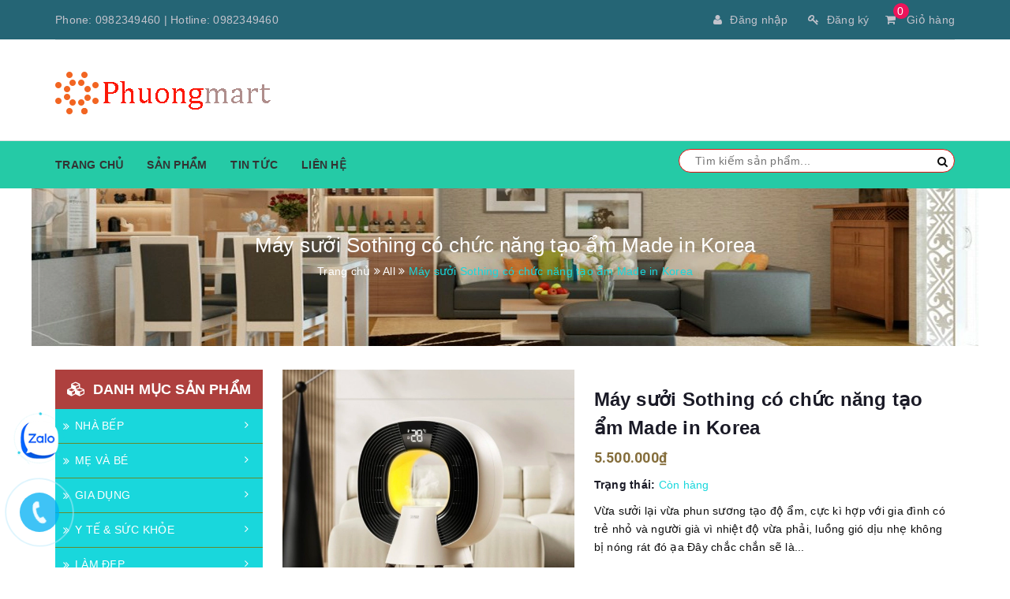

--- FILE ---
content_type: text/html; charset=utf-8
request_url: https://phuongmart.com/may-suoi-sothing-co-chuc-nang-tao-am-made-in-korea
body_size: 22723
content:
<!DOCTYPE html>
<html lang="vi">
	<head>
		<meta http-equiv="Content-Type" content="text/html; charset=utf-8" />
		<meta name="viewport" content="width=device-width, initial-scale=1, maximum-scale=1">			

		<title>
			Máy sưởi Sothing có chức năng tạo ẩm Made in Korea
			
			
			 | Phương mart	
		</title>
		<meta name="keywords" content="Máy sưởi Sothing có chức năng tạo ẩm Made in Korea, All, GIA DỤNG, Máy sưởi dầu - Quạt sưởi, Sản phẩm mới, Phương mart, phuongmart.com"/>
		
		<meta name="description" content="Vừa sưởi lại vừa phun sương tạo độ ẩm, cực k&#236; hợp với gia đ&#236;nh c&#243; trẻ nhỏ v&#224; người gi&#224; v&#236; nhiệt độ vừa phải, luồng gi&#243; dịu nhẹ kh&#244;ng bị n&#243;ng r&#225;t đ&#243; ạa Đ&#226;y chắc chắn sẽ l&#224; si&#234;u phẩm cho m&#249;a đ&#244;ng năm nay lun c&#225;c b&#225;c uiii">
		

		<!-- Product meta ================================================== -->
		

	<meta property="og:type" content="product">
	<meta property="og:title" content="Máy sưởi Sothing có chức năng tạo ẩm Made in Korea">
	
		<meta property="og:image" content="http://bizweb.dktcdn.net/thumb/grande/100/240/954/products/z4823539188934-610b12c77ad8a959372d550a55f8f166.jpg?v=1698422536107">
		<meta property="og:image:secure_url" content="https://bizweb.dktcdn.net/thumb/grande/100/240/954/products/z4823539188934-610b12c77ad8a959372d550a55f8f166.jpg?v=1698422536107">
	
		<meta property="og:image" content="http://bizweb.dktcdn.net/thumb/grande/100/240/954/products/z4823539191623-518714073fbb5fc81a6dd2410a64938a.jpg?v=1698422538080">
		<meta property="og:image:secure_url" content="https://bizweb.dktcdn.net/thumb/grande/100/240/954/products/z4823539191623-518714073fbb5fc81a6dd2410a64938a.jpg?v=1698422538080">
	
		<meta property="og:image" content="http://bizweb.dktcdn.net/thumb/grande/100/240/954/products/z4823539197439-f8b0a2ab6038bb44a6729cb5160fbdbf.jpg?v=1698422538427">
		<meta property="og:image:secure_url" content="https://bizweb.dktcdn.net/thumb/grande/100/240/954/products/z4823539197439-f8b0a2ab6038bb44a6729cb5160fbdbf.jpg?v=1698422538427">
	
	<meta property="og:price:amount" content="5.500.000">
	<meta property="og:price:currency" content="VND">

<meta property="og:description" content="Vừa sưởi lại vừa phun sương tạo độ ẩm, cực kì hợp với gia đình có trẻ nhỏ và người già vì nhiệt độ vừa phải, luồng gió dịu nhẹ không bị nóng rát đó ạa Đây chắc chắn sẽ là siêu phẩm cho mùa đông năm nay lun các bác uiii">
<meta property="og:url" content="https://phuongmart.com/may-suoi-sothing-co-chuc-nang-tao-am-made-in-korea">
<meta property="og:site_name" content="Phương mart">

		<!-- Helpers ================================================== -->
		<link rel="canonical" href="https://phuongmart.com/may-suoi-sothing-co-chuc-nang-tao-am-made-in-korea">
		<meta name="viewport" content="width=device-width, initial-scale=1, maximum-scale=1">	
		<meta name='revisit-after' content='1 days' /> 
		<meta name="robots" content="noodp,index,follow" />
		<meta name="format-detection" content="telephone=no">






		<!-- ================= Favicon ================== -->
		
		<link rel="icon" href="//bizweb.dktcdn.net/100/240/954/themes/840925/assets/favicon.png?1705313525605" type="image/x-icon" />
		
		<!-- ================= Google Fonts ================== -->
		
		
		
		<link href="//fonts.googleapis.com/css?family=Roboto:400,700" rel="stylesheet" type="text/css" media="all" />
		
		
		
		
		
		
			



		<!-- Facebook Open Graph meta tags -->
		

	<meta property="og:type" content="product">
	<meta property="og:title" content="Máy sưởi Sothing có chức năng tạo ẩm Made in Korea">
	
		<meta property="og:image" content="http://bizweb.dktcdn.net/thumb/grande/100/240/954/products/z4823539188934-610b12c77ad8a959372d550a55f8f166.jpg?v=1698422536107">
		<meta property="og:image:secure_url" content="https://bizweb.dktcdn.net/thumb/grande/100/240/954/products/z4823539188934-610b12c77ad8a959372d550a55f8f166.jpg?v=1698422536107">
	
		<meta property="og:image" content="http://bizweb.dktcdn.net/thumb/grande/100/240/954/products/z4823539191623-518714073fbb5fc81a6dd2410a64938a.jpg?v=1698422538080">
		<meta property="og:image:secure_url" content="https://bizweb.dktcdn.net/thumb/grande/100/240/954/products/z4823539191623-518714073fbb5fc81a6dd2410a64938a.jpg?v=1698422538080">
	
		<meta property="og:image" content="http://bizweb.dktcdn.net/thumb/grande/100/240/954/products/z4823539197439-f8b0a2ab6038bb44a6729cb5160fbdbf.jpg?v=1698422538427">
		<meta property="og:image:secure_url" content="https://bizweb.dktcdn.net/thumb/grande/100/240/954/products/z4823539197439-f8b0a2ab6038bb44a6729cb5160fbdbf.jpg?v=1698422538427">
	
	<meta property="og:price:amount" content="5.500.000">
	<meta property="og:price:currency" content="VND">

<meta property="og:description" content="Vừa sưởi lại vừa phun sương tạo độ ẩm, cực kì hợp với gia đình có trẻ nhỏ và người già vì nhiệt độ vừa phải, luồng gió dịu nhẹ không bị nóng rát đó ạa Đây chắc chắn sẽ là siêu phẩm cho mùa đông năm nay lun các bác uiii">
<meta property="og:url" content="https://phuongmart.com/may-suoi-sothing-co-chuc-nang-tao-am-made-in-korea">
<meta property="og:site_name" content="Phương mart">		

		<!-- Plugin CSS -->			
		<link rel="stylesheet" href="https://maxcdn.bootstrapcdn.com/bootstrap/3.3.7/css/bootstrap.min.css" integrity="sha384-BVYiiSIFeK1dGmJRAkycuHAHRg32OmUcww7on3RYdg4Va+PmSTsz/K68vbdEjh4u" crossorigin="anonymous">
		<link rel="stylesheet" href="//maxcdn.bootstrapcdn.com/font-awesome/4.5.0/css/font-awesome.min.css">
		<link href="//bizweb.dktcdn.net/100/240/954/themes/840925/assets/owl.carousel.min.css?1705313525605" rel="stylesheet" type="text/css" media="all" />

		<!-- Build Main CSS -->
		<link href="//bizweb.dktcdn.net/100/240/954/themes/840925/assets/jgrowl.css?1705313525605" rel="stylesheet" type="text/css" media="all" />	
		<link href="//bizweb.dktcdn.net/100/240/954/themes/840925/assets/base.scss.css?1705313525605" rel="stylesheet" type="text/css" media="all" />		
		<link href="//bizweb.dktcdn.net/100/240/954/themes/840925/assets/style.scss.css?1705313525605" rel="stylesheet" type="text/css" media="all" />		
		<link href="//bizweb.dktcdn.net/100/240/954/themes/840925/assets/update.scss.css?1705313525605" rel="stylesheet" type="text/css" media="all" />		
		<link href="//bizweb.dktcdn.net/100/240/954/themes/840925/assets/module.scss.css?1705313525605" rel="stylesheet" type="text/css" media="all" />
		<link href="//bizweb.dktcdn.net/100/240/954/themes/840925/assets/responsive.scss.css?1705313525605" rel="stylesheet" type="text/css" media="all" />

		<link href="//bizweb.dktcdn.net/100/240/954/themes/840925/assets/stylentv.scss.css?1705313525605" rel="stylesheet" type="text/css" media="all" />

		<!-- Header JS -->	
		<script src="//bizweb.dktcdn.net/100/240/954/themes/840925/assets/jquery-2.2.3.min.js?1705313525605" type="text/javascript"></script> 

		

		<!-- Bizweb javascript customer -->
		
		


		<!-- Bizweb conter for header -->
		<script>
	var Bizweb = Bizweb || {};
	Bizweb.store = 'phuongmart.mysapo.net';
	Bizweb.id = 240954;
	Bizweb.theme = {"id":840925,"name":"Nội Thất Việt - Copy","role":"main"};
	Bizweb.template = 'product';
	if(!Bizweb.fbEventId)  Bizweb.fbEventId = 'xxxxxxxx-xxxx-4xxx-yxxx-xxxxxxxxxxxx'.replace(/[xy]/g, function (c) {
	var r = Math.random() * 16 | 0, v = c == 'x' ? r : (r & 0x3 | 0x8);
				return v.toString(16);
			});		
</script>
<script>
	(function () {
		function asyncLoad() {
			var urls = ["https://newcollectionfilter.sapoapps.vn/genscript/script.js?store=phuongmart.mysapo.net","https://promotionbar.sapoapps.vn/Scripts/promotionbar.min.js?store=phuongmart.mysapo.net","https://productquickview.sapoapps.vn/ScriptTags/productquickview.min.js?store=phuongmart.mysapo.net","//promotionpopup.sapoapps.vn/genscript/script.js?store=phuongmart.mysapo.net","https://google-shopping.sapoapps.vn/conversion-tracker/global-tag/1588.js?store=phuongmart.mysapo.net","https://google-shopping.sapoapps.vn/conversion-tracker/event-tag/1588.js?store=phuongmart.mysapo.net"];
			for (var i = 0; i < urls.length; i++) {
				var s = document.createElement('script');
				s.type = 'text/javascript';
				s.async = true;
				s.src = urls[i];
				var x = document.getElementsByTagName('script')[0];
				x.parentNode.insertBefore(s, x);
			}
		};
		window.attachEvent ? window.attachEvent('onload', asyncLoad) : window.addEventListener('load', asyncLoad, false);
	})();
</script>


<script>
	window.BizwebAnalytics = window.BizwebAnalytics || {};
	window.BizwebAnalytics.meta = window.BizwebAnalytics.meta || {};
	window.BizwebAnalytics.meta.currency = 'VND';
	window.BizwebAnalytics.tracking_url = '/s';

	var meta = {};
	
	meta.product = {"id": 33240752, "vendor": "", "name": "Máy sưởi Sothing có chức năng tạo ẩm Made in Korea",
	"type": "", "price": 5500000 };
	
	
	for (var attr in meta) {
	window.BizwebAnalytics.meta[attr] = meta[attr];
	}
</script>

	
		<script src="/dist/js/stats.min.js?v=96f2ff2"></script>
	











				
		<script>var ProductReviewsAppUtil=ProductReviewsAppUtil || {};</script>
	</head>
	<body>		
		<!-- Main content -->
		<header class="header">	
	<div class="topbar">
		<div class="container">
			<div>
				<div class="row">
					<div class="col-sm-6 a-left">
						<span class=" hidden-xs">Phone: <a href="tel:0982349460">0982349460</a> | Hotline: <a href="tel:0982349460">0982349460</a></span>
						
					</div>
					<div class="col-sm-6">
						<div class="top-cart-contain f-right">
							<div class="mini-cart text-xs-center">
								<div class="heading-cart">
									<a href="/cart">
										<i class="fa fa-shopping-cart" aria-hidden="true"></i>
										<span class="cartCount count_item_pr" id="cart-total">0</span>
										Giỏ hàng
									</a>
								</div>	
								
							</div>
						</div>	
						<ul class="list-inline f-right">
							
							<li><a href="/account/login"><i class="fa fa-user" aria-hidden="true"></i>Đăng nhập</a></li>
							<li><a href="/account/register"><i class="fa fa-key" aria-hidden="true"></i>Đăng ký</a></li>
								
						</ul>
					</div>

				</div>
			</div>
		</div>
	</div>
	<div class="container">
		<div class="menu-bar hidden-md hidden-lg">
			<img src="//bizweb.dktcdn.net/100/240/954/themes/840925/assets/menu-bar.png?1705313525605" alt="menu bar" />
		</div>
		<div class="header-main">
			<div class="row">
				<div class="col-sm-4">
					<div class="logo">

						
						<a href="/" class="logo-wrapper ">					
							<img src="//bizweb.dktcdn.net/100/240/954/themes/840925/assets/logo.png?1705313525605" alt="logo ">					
						</a>
												
					</div>
				</div>
				
				
			</div>
		</div>
		<div class="search hidden-lg hidden-md">
			<div class="header_search search_form">
	<form class="input-group search-bar search_form" action="/search" method="get" role="search">		
		<input type="search" name="query" value="" placeholder="Tìm kiếm sản phẩm... " class="input-group-field st-default-search-input search-text" autocomplete="off">
		<span class="input-group-btn">
			<button class="btn icon-fallback-text">
				<i class="fa fa-search"></i>
			</button>
		</span>
	</form>
</div> 
		</div>
	</div>
	<nav>
	<ul id="nav" class="nav container">
		
		
		
		
		
		<li class="nav-item "><a class="nav-link" href="https://phuongmart.com/">Trang chủ</a></li>
		
		
		
		
		
		<li class="nav-item "><a class="nav-link" href="/collections/all">Sản phẩm</a></li>
		
		
		
		
		
		<li class="nav-item "><a class="nav-link" href="/tin-tuc">Tin tức</a></li>
		
		
		
		
		
		<li class="nav-item "><a class="nav-link" href="/gioi-thieu">Liên hệ</a></li>
		
		
		
		<div class="search f-right hidden-sm hidden-xs">
			<div class="header_search search_form">
	<form class="input-group search-bar search_form" action="/search" method="get" role="search">		
		<input type="search" name="query" value="" placeholder="Tìm kiếm sản phẩm... " class="input-group-field st-default-search-input search-text" autocomplete="off">
		<span class="input-group-btn">
			<button class="btn icon-fallback-text">
				<i class="fa fa-search"></i>
			</button>
		</span>
	</form>
</div> 
		</div>
	</ul>	
</nav>
</header>
		<!-- BK CSS -->
<link rel="stylesheet" href="https://pc.baokim.vn/css/bk.css">
<!-- END BK CSS -->

<style>
	.bk-btn {
		margin-top: 10px;
	}
</style>






<section class="bread-crumb  hidden-xs ">
	<div class="container">
		<div class="row">
			<div class="col-xs-12">
				<div class="title-crumb" title="Máy sưởi Sothing có chức năng tạo ẩm Made in Korea">
					
										
					
					Máy sưởi Sothing có chức năng tạo ẩm Made in Korea
																				
				</div>
				<ul class="breadcrumb" itemscope itemtype="http://data-vocabulary.org/Breadcrumb">					
					<li class="home">
						<a itemprop="url"  href="/" ><span itemprop="title">Trang chủ</span></a>						
						<span><i class="fa fa-angle-double-right"></i></span>
					</li>
					
					
					<li>
						<a itemprop="url" href="/all"><span itemprop="title">All</span></a>						
						<span><i class="fa fa-angle-double-right"></i></span>
					</li>
					
					<li><strong><span itemprop="title" title="Máy sưởi Sothing có chức năng tạo ẩm Made in Korea">Máy sưởi Sothing có chức năng tạo ẩm Made in Korea</span></strong><li>
					
				</ul>
			</div>
		</div>
	</div>
</section>
<section class="product" itemscope itemtype="http://schema.org/Product">	
	<meta itemprop="url" content="//phuongmart.com/may-suoi-sothing-co-chuc-nang-tao-am-made-in-korea">
	<meta itemprop="image" content="//bizweb.dktcdn.net/thumb/grande/100/240/954/products/z4823539188934-610b12c77ad8a959372d550a55f8f166.jpg?v=1698422536107">
	<div class="container">
		<div class="row">
			<div class="col-lg-12 details-product">
				<div class="row">
					<div class="col-xs-12 col-sm-12 col-lg-3 margin-bottom-20">
							
						<aside class="aside-item collection-category">
	<div class="aside-title">
		<h2 class="title-head margin-top-0" id="mobileClickCate"><span><i class="fa fa-cubes" aria-hidden="true"></i>Danh mục sản phẩm</span></h2>
	</div>
	<div class="aside-content" id="mobile-aside-content">
		<nav class="nav-category navbar-toggleable-md">
			<ul class="nav navbar-pills">
				
				
				
				
				<li class="nav-item ">

					<a href="/nha-bep" class="nav-link">
						<i class="fa fa-angle-double-right" aria-hidden="true"></i>
						NHÀ BẾP
					</a>
					<span class="open-close"><i class="fa fa-angle-right"></i></span>
					<ul class="dropdown-menu">
						
						
						<li class="nav-item">
							<a class="nav-link" href="/thung-dung-gao">Thùng Đựng Gạo</a>
						</li>
						
						
						
						<li class="nav-item">
							<a class="nav-link" href="/bep-hong-ngoai">Bếp hồng ngoại</a>
						</li>
						
						
						
						<li class="nav-item">
							<a class="nav-link" href="/can-nha-bep">Cân nhà bếp</a>
						</li>
						
						
						
						<li class="nav-item">
							<a class="nav-link" href="/chao-ran-chao-xao">Chảo rán - Chảo xào</a>
						</li>
						
						
						
						<li class="nav-item">
							<a class="nav-link" href="/may-lam-banh-my">Máy làm bánh mỳ</a>
						</li>
						
						
						
						<li class="nav-item">
							<a class="nav-link" href="/noi-hap-noi-hap-dien">Nồi hấp - Nồi hấp điện</a>
						</li>
						
						
						
						<li class="nav-item">
							<a class="nav-link" href="/may-xay-sinh-to">Máy xay sinh tố</a>
						</li>
						
						
						
						<li class="nav-item">
							<a class="nav-link" href="/may-xay-cam-tay">Máy xay cầm tay</a>
						</li>
						
						
						
						<li class="nav-item">
							<a class="nav-link" href="/may-say-thuc-pham">Máy sấy thực phẩm</a>
						</li>
						
						
						
						<li class="nav-item">
							<a class="nav-link" href="/noi-chien-khong-dau">Nồi chiên không dầu</a>
						</li>
						
						
						
						<li class="nav-item">
							<a class="nav-link" href="/noi-com-dien">Nồi cơm điện</a>
						</li>
						
						
						
						<li class="nav-item">
							<a class="nav-link" href="/may-ep-trai-cay">Máy ép trái cây</a>
						</li>
						
						
						
						<li class="nav-item">
							<a class="nav-link" href="/may-xay-ca-phe">Máy Xay Cà Phê</a>
						</li>
						
						
						
						<li class="nav-item">
							<a class="nav-link" href="/may-lam-sua-dau-nanh">Máy làm sữa đậu nành</a>
						</li>
						
						
						
						<li class="nav-item">
							<a class="nav-link" href="/may-xay-thit">Máy xay thịt</a>
						</li>
						
						
						
						<li class="nav-item">
							<a class="nav-link" href="/may-danh-trung">Máy đánh trứng</a>
						</li>
						
						
						
						<li class="nav-item">
							<a class="nav-link" href="/noi-ap-suat-noi-ap-suat-dien">Nồi áp suất - Nồi áp suất điện</a>
						</li>
						
						
						
						<li class="nav-item">
							<a class="nav-link" href="/may-nuong-banh-my">Máy nướng bánh mỳ</a>
						</li>
						
						
						
						<li class="nav-item">
							<a class="nav-link" href="/lo-vi-song">Lò vi sóng</a>
						</li>
						
						
						
						<li class="nav-item">
							<a class="nav-link" href="/may-pha-ca-phe">Máy pha cà phê</a>
						</li>
						
						
						
						<li class="nav-item">
							<a class="nav-link" href="/may-khu-doc-rau-qua">Máy khử độc rau quả</a>
						</li>
						
						
						
						<li class="nav-item">
							<a class="nav-link" href="/may-lam-sua-chua">Máy làm sữa chua</a>
						</li>
						
						
						
						<li class="nav-item">
							<a class="nav-link" href="/may-vat-cam">Máy vắt cam</a>
						</li>
						
						
						
						<li class="nav-item">
							<a class="nav-link" href="/may-lam-kem">Máy làm kem</a>
						</li>
						
						
						
						<li class="nav-item">
							<a class="nav-link" href="/noi-u-nhiet">Nồi ủ nhiệt</a>
						</li>
						
						
						
						<li class="nav-item">
							<a class="nav-link" href="/lo-nuong">Lò nướng</a>
						</li>
						
						
						
						<li class="nav-item">
							<a class="nav-link" href="/hop-com-giu-nhiet">Hộp cơm giữ nhiệt</a>
						</li>
						
						
						
						<li class="nav-item">
							<a class="nav-link" href="/am-sac-thuoc">Ấm sắc thuốc</a>
						</li>
						
						
						
						<li class="nav-item">
							<a class="nav-link" href="/may-say-bat">Máy sấy bát</a>
						</li>
						
						
						
						<li class="nav-item">
							<a class="nav-link" href="/noi-lau-dien">Nồi lẩu điện</a>
						</li>
						
						
						
						<li class="nav-item">
							<a class="nav-link" href="/may-che-bien-thuc-pham">Máy chế biến thực phẩm</a>
						</li>
						
						
						
						<li class="nav-item">
							<a class="nav-link" href="/bep-tu-don">Bếp từ Đơn</a>
						</li>
						
						
						
						<li class="nav-item">
							<a class="nav-link" href="/bo-noi-xoong">Bộ nồi xoong</a>
						</li>
						
						
						
						<li class="nav-item">
							<a class="nav-link" href="/bep-nuong-than-hoa">Bếp nướng than hoa</a>
						</li>
						
						
						
						<li class="nav-item">
							<a class="nav-link" href="/noi-ham-dien">Nồi hầm điện</a>
						</li>
						
						
						
						<li class="nav-item">
							<a class="nav-link" href="/may-lam-my-soi">Máy làm mỳ sợi</a>
						</li>
						
						
						
						<li class="nav-item">
							<a class="nav-link" href="/vi-nuong-dien">Vỉ nướng điện</a>
						</li>
						
						
						
						<li class="nav-item">
							<a class="nav-link" href="/may-lam-toi-den">Máy làm tỏi đen</a>
						</li>
						
						
						
						<li class="nav-item">
							<a class="nav-link" href="/bo-ban-tra-dien">Bộ Bàn Trà Điện</a>
						</li>
						
						
						
						<li class="nav-item">
							<a class="nav-link" href="/noi-nau-dien">Nồi Nấu Điện</a>
						</li>
						
						
						
						<li class="nav-item">
							<a class="nav-link" href="/bep-chien-nhung-dien">Nồi Chiên Ngập Dầu</a>
						</li>
						
						
						
						<li class="nav-item">
							<a class="nav-link" href="/noi-chung-yen">Nồi Chưng Yến</a>
						</li>
						
						
						
						<li class="nav-item">
							<a class="nav-link" href="/may-bao-da">Máy Bào Đá</a>
						</li>
						
						
						
						<li class="nav-item">
							<a class="nav-link" href="/may-danh-sua">Máy Đánh Sữa</a>
						</li>
						
						
						
						<li class="nav-item">
							<a class="nav-link" href="/noi-ap-suat-cong-nghiep">Nồi Áp Suất Công Nghiệp</a>
						</li>
						
						
						
						<li class="nav-item">
							<a class="nav-link" href="/may-lam-tran-chau">Máy Làm Trân Châu</a>
						</li>
						
						
						
						<li class="nav-item">
							<a class="nav-link" href="/gia-de-bat-dia">Giá Để Bát Đĩa</a>
						</li>
						
						
						
						<li class="nav-item">
							<a class="nav-link" href="/gia-ke-da-nang-phong-bep">Giá Kệ Đa Năng Phòng Bếp</a>
						</li>
						
						
						
						<li class="nav-item">
							<a class="nav-link" href="/may-lam-xuc-xich">Máy Làm Xúc Xích</a>
						</li>
						
						
						
						<li class="nav-item">
							<a class="nav-link" href="/may-lam-rau-gia-sach">Máy Làm Rau Giá Sạch</a>
						</li>
						
						
						
						<li class="nav-item">
							<a class="nav-link" href="/may-thai-thit">Máy Thái Thịt</a>
						</li>
						
						
						
						<li class="nav-item">
							<a class="nav-link" href="/noi-trang-banh-cuon-bang-dien">Nồi Tráng Bánh Cuốn Bằng Điện</a>
						</li>
						
						
						
						<li class="nav-item">
							<a class="nav-link" href="/bo-dao-keo">Dao Kéo Thớt</a>
						</li>
						
						
						
						<li class="nav-item">
							<a class="nav-link" href="/may-cat-khoai-tay">Máy Cắt Khoai Tây</a>
						</li>
						
						
						
						<li class="nav-item">
							<a class="nav-link" href="/can-ban-dien-tu">Cân Tính Tiền - Cân Bàn Điện Tử</a>
						</li>
						
						
						
						<li class="nav-item">
							<a class="nav-link" href="/binh-giu-nhiet">Bình giữ nhiệt - Binh Thủy Chứa</a>
						</li>
						
						
						
						<li class="nav-item">
							<a class="nav-link" href="/gia-de-do-nha-bep">Giá Để Đồ Nhà Bếp</a>
						</li>
						
						
						
						<li class="nav-item">
							<a class="nav-link" href="/trung-khu-mui-thuc-pham">Trứng khử mùi thực phẩm</a>
						</li>
						
						
						
						<li class="nav-item">
							<a class="nav-link" href="/dung-cu-mo-ruou-vang">Dụng Cự Mở Rượu Vang</a>
						</li>
						
						
						
						<li class="nav-item">
							<a class="nav-link" href="/binh-giu-lanh-ruou-vang">Binh Giữ Lạnh Rượu Vang</a>
						</li>
						
						
						
						<li class="nav-item">
							<a class="nav-link" href="/may-dinh-luong-duong">Máy Định Lượng Đường</a>
						</li>
						
						
						
						<li class="nav-item">
							<a class="nav-link" href="/may-rua-bat">Máy Rửa Chén</a>
						</li>
						
						
						
						<li class="nav-item">
							<a class="nav-link" href="/bat-dia">Bát Đĩa</a>
						</li>
						
						
						
						<li class="nav-item">
							<a class="nav-link" href="/may-hut-mui">Máy Hút Mùi</a>
						</li>
						
						
						
						<li class="nav-item">
							<a class="nav-link" href="/may-xay-gio-cha">Máy Xay Giò Chả</a>
						</li>
						
						
						
						<li class="nav-item">
							<a class="nav-link" href="/may-lam-sua-hat">Máy Làm Sữa Hạt</a>
						</li>
						
						
						
						<li class="nav-item">
							<a class="nav-link" href="/tu-hap-banh-bao">Tủ Hấp Bánh Bao</a>
						</li>
						
						
						
						<li class="nav-item">
							<a class="nav-link" href="/dung-cu-trong-bep">Dụng Cụ Trong Bếp</a>
						</li>
						
						
						
						<li class="nav-item">
							<a class="nav-link" href="/may-hut-chan-khong">Máy Hút Chân Không</a>
						</li>
						
						
						
						<li class="dropdown-submenu nav-item">
							<a class="nav-link" href="/bo-binh-ly-1">Bình, Ly, Cốc, Tách</a>
							<span class="open-close"><i class="fa fa-angle-right"></i></span>
							<ul class="dropdown-menu">
								
								
								<li class="nav-item">
									<a class="nav-link" href="/ly-ruou">Ly Rượu</a>
								</li>
								
								
								
								<li class="nav-item">
									<a class="nav-link" href="/coc-cac-loai">Cốc Các Loại</a>
								</li>
								
								
								
								<li class="nav-item">
									<a class="nav-link" href="/binh-dung-nuoc">Bình Đựng Nước</a>
								</li>
								
								
							</ul>                      
						</li>
						
						
						
						<li class="nav-item">
							<a class="nav-link" href="/bep-chien-tach-dau">Bếp Chiên Tách Dầu</a>
						</li>
						
						
						
						<li class="nav-item">
							<a class="nav-link" href="/bep-gas-a-au-cong-nghiep">Bếp Gas Á-Âu Công Nghiệp</a>
						</li>
						
						
						
						<li class="nav-item">
							<a class="nav-link" href="/noi-nau-chao-cong-nghiep">Nồi Nấu Cháo Công Nghiệp</a>
						</li>
						
						
						
						<li class="nav-item">
							<a class="nav-link" href="/may-tiet-trung-dao-thot">Máy Tiệt Trùng Dao Thớt</a>
						</li>
						
						
						
						<li class="nav-item">
							<a class="nav-link" href="/binh-pha-ca-phe">Bình Pha Cà Phê</a>
						</li>
						
						
						
						<li class="nav-item">
							<a class="nav-link" href="/may-lam-lanh-sua">Máy làm lạnh sữa</a>
						</li>
						
						
						
						<li class="nav-item">
							<a class="nav-link" href="/may-lam-bia-tuoi">Máy Làm Bia Tươi</a>
						</li>
						
						
						
						<li class="nav-item">
							<a class="nav-link" href="/may-no-bong-ngo">Máy Nổ Bỏng Ngô</a>
						</li>
						
						
						
						<li class="nav-item">
							<a class="nav-link" href="/noi-gang-nhap-khau">Nồi Gang Nhập Khẩu</a>
						</li>
						
						
						
						<li class="nav-item">
							<a class="nav-link" href="/noi-don">Nồi Đơn</a>
						</li>
						
						
						
						<li class="nav-item">
							<a class="nav-link" href="/may-nuoc-nong">Máy Nước Nóng</a>
						</li>
						
						
						
						<li class="nav-item">
							<a class="nav-link" href="/may-mai-dao">Máy Mài Dao</a>
						</li>
						
						
						
						<li class="nav-item">
							<a class="nav-link" href="/noi-com-tach-duong">Nồi Cơm Tách Đường</a>
						</li>
						
						
						
						<li class="nav-item">
							<a class="nav-link" href="/noi-nau-da-nang">Nồi Nấu Đa Năng</a>
						</li>
						
						
						
						<li class="nav-item">
							<a class="nav-link" href="/vien-nen-ca-phe">Viên Nén Cà Phê</a>
						</li>
						
						
						
						<li class="nav-item">
							<a class="nav-link" href="/dui-lon-muoi-nhap-khau">Đùi Heo Muối Nhập Khẩu</a>
						</li>
						
						
						
						<li class="nav-item">
							<a class="nav-link" href="/may-nau-cham">Máy Nấu Chậm</a>
						</li>
						
						
						
						<li class="nav-item">
							<a class="nav-link" href="/bo-ban-an">Bộ Dao Thìa Dĩa Bàn Ăn</a>
						</li>
						
						
						
						<li class="nav-item">
							<a class="nav-link" href="/khay-nuong-khuon-nuong">Khay Nướng-Khuôn Nướng</a>
						</li>
						
						
						
						<li class="nav-item">
							<a class="nav-link" href="/dung-cu-pha-che-dieu">Dụng Cụ Pha Chế Diệu</a>
						</li>
						
						
						
						<li class="nav-item">
							<a class="nav-link" href="/ruou-vang-nhap-khau">Rượu Vang Nhập Khẩu</a>
						</li>
						
						
						
						<li class="nav-item">
							<a class="nav-link" href="/bep-tu-doi">Bếp Từ Đôi</a>
						</li>
						
						
						
						<li class="nav-item">
							<a class="nav-link" href="/bep-tu-ba-bep-tu-bon">Bếp Từ Ba, Bếp Từ Bốn</a>
						</li>
						
						
						
						<li class="nav-item">
							<a class="nav-link" href="/may-pha-tra">Máy pha trà</a>
						</li>
						
						
						
						<li class="nav-item">
							<a class="nav-link" href="/binh-xit-kem">Bình Xịt Kem</a>
						</li>
						
						
						
						<li class="nav-item">
							<a class="nav-link" href="/hop-dung-thuc-pham">Hộp Đựng Thực Phẩm</a>
						</li>
						
						
						
						<li class="nav-item">
							<a class="nav-link" href="/may-lam-banh-crepes">Máy Làm Bánh Crepes</a>
						</li>
						
						
						
						<li class="nav-item">
							<a class="nav-link" href="/noi-com-cong-nghiep">Nồi Cơm Công Nghiệp</a>
						</li>
						
						
						
						<li class="dropdown-submenu nav-item">
							<a class="nav-link" href="/bach-hoa-thuc-pham">Bách Hóa & Thực Phẩm</a>
							<span class="open-close"><i class="fa fa-angle-right"></i></span>
							<ul class="dropdown-menu">
								
								
								<li class="nav-item">
									<a class="nav-link" href="/xi-ga-nhap-khau">Xì Gà Nhập Khẩu</a>
								</li>
								
								
								
								<li class="nav-item">
									<a class="nav-link" href="/dung-cu-may-va">Dụng Cụ May Vá</a>
								</li>
								
								
								
								<li class="nav-item">
									<a class="nav-link" href="/khan-tam-nhap-khau">Khăn Tắm Nhập Khẩu</a>
								</li>
								
								
							</ul>                      
						</li>
						
						
						
						<li class="nav-item">
							<a class="nav-link" href="/dung-cu-bao-got-nao">Dụng Cụ Bào Gọt Nạo</a>
						</li>
						
						
						
						<li class="nav-item">
							<a class="nav-link" href="/gio-giu-lanh-tui-giu-lanh">Giỏ Giữ Lạnh - Túi Giữ Lạnh</a>
						</li>
						
						
						
						<li class="nav-item">
							<a class="nav-link" href="/may-luoc-trung">Máy Luộc Trứng</a>
						</li>
						
						
						
						<li class="nav-item">
							<a class="nav-link" href="/da-inox-vinh-cuu">Đá Inox Vĩnh Cửu</a>
						</li>
						
						
						
						<li class="nav-item">
							<a class="nav-link" href="/robot-nau-an">Robot Nấu Ăn</a>
						</li>
						
						
						
						<li class="dropdown-submenu nav-item">
							<a class="nav-link" href="/au-tho-dia-chan-bong">Âu, Thố, Đĩa, Chân bồng</a>
							<span class="open-close"><i class="fa fa-angle-right"></i></span>
							<ul class="dropdown-menu">
								
								
								<li class="nav-item">
									<a class="nav-link" href="/chan-bong-pha-le">Chân bồng pha lê</a>
								</li>
								
								
								
								<li class="nav-item">
									<a class="nav-link" href="/dia-pha-le">Đĩa pha lê</a>
								</li>
								
								
								
								<li class="nav-item">
									<a class="nav-link" href="/au-tho">Âu, Thố</a>
								</li>
								
								
							</ul>                      
						</li>
						
						
						
						<li class="nav-item">
							<a class="nav-link" href="/may-xay-hat-kho">Máy Xay Hạt Khô</a>
						</li>
						
						
						
						<li class="nav-item">
							<a class="nav-link" href="/bep-nuong-gas">Bếp Nướng Gas</a>
						</li>
						
						

					</ul>
				</li>
				
				
				
				<li class="nav-item ">

					<a href="/me-va-be" class="nav-link">
						<i class="fa fa-angle-double-right" aria-hidden="true"></i>
						MẸ VÀ BÉ
					</a>
					<span class="open-close"><i class="fa fa-angle-right"></i></span>
					<ul class="dropdown-menu">
						
						
						<li class="nav-item">
							<a class="nav-link" href="/may-hut-sua">Máy Hút Sữa</a>
						</li>
						
						
						
						<li class="nav-item">
							<a class="nav-link" href="/can-tre-em">Cân Trẻ Em</a>
						</li>
						
						
						
						<li class="nav-item">
							<a class="nav-link" href="/xe-day-tre-em">Xe Đẩy Trẻ Em</a>
						</li>
						
						
						
						<li class="nav-item">
							<a class="nav-link" href="/ghe-an-tre-em">Ghế Ăn Trẻ Em</a>
						</li>
						
						
						
						<li class="nav-item">
							<a class="nav-link" href="/chan-cua-chan-cau-thang">Chặn Cửa-Chặn Cầu Thang</a>
						</li>
						
						
						
						<li class="nav-item">
							<a class="nav-link" href="/quay-tao-san-choi">Quây Tạo Sân Chơi</a>
						</li>
						
						
						
						<li class="nav-item">
							<a class="nav-link" href="/xe-ba-banh-tre-em">Xe Ba Bánh Trẻ Em</a>
						</li>
						
						
						
						<li class="nav-item">
							<a class="nav-link" href="/den-ru-ngu-cho-be">Đèn Ru Ngủ Cho Bé</a>
						</li>
						
						
						
						<li class="nav-item">
							<a class="nav-link" href="/may-bao-khoc">Máy Báo Khóc</a>
						</li>
						
						
						
						<li class="nav-item">
							<a class="nav-link" href="/xe-dap-tre-em">Xe Đạp Trẻ Em</a>
						</li>
						
						
						
						<li class="nav-item">
							<a class="nav-link" href="/bo-ve-sinh-cho-be">Bô Vệ Sinh Cho Bé</a>
						</li>
						
						
						
						<li class="nav-item">
							<a class="nav-link" href="/giuong-cui-tre-em">Giường Cũi Trẻ Em</a>
						</li>
						
						
						
						<li class="nav-item">
							<a class="nav-link" href="/cham-soc-cho-be">Chăm Sóc Cho Bé</a>
						</li>
						
						
						
						<li class="nav-item">
							<a class="nav-link" href="/xe-may-dien-tre-em">Xe Máy Điện Trẻ Em</a>
						</li>
						
						
						
						<li class="nav-item">
							<a class="nav-link" href="/may-ham-sua">Máy Hâm Sữa</a>
						</li>
						
						
						
						<li class="nav-item">
							<a class="nav-link" href="/may-dun-nuoc-pha-sua">Máy Đun Nước Pha Sữa</a>
						</li>
						
						
						
						<li class="nav-item">
							<a class="nav-link" href="/xe-dap-thang-bang-cho-be">Xe Đạp Thăng Bằng Cho Bé</a>
						</li>
						
						
						
						<li class="nav-item">
							<a class="nav-link" href="/may-xay-va-hap-thuc-pham">Máy Xay Và Hấp Thực Phẩm</a>
						</li>
						
						
						
						<li class="nav-item">
							<a class="nav-link" href="/bap-benh-cho-be">Bập Bênh Cho Bé</a>
						</li>
						
						
						
						<li class="nav-item">
							<a class="nav-link" href="/leu-da-ngoai-cho-be">Lều Dã Ngoại Cho Bé</a>
						</li>
						
						
						
						<li class="nav-item">
							<a class="nav-link" href="/noi-dien-noi-rung">Nôi Điện - Nôi Rung</a>
						</li>
						
						
						
						<li class="nav-item">
							<a class="nav-link" href="/xe-tap-di">Xe Tập Đi</a>
						</li>
						
						
						
						<li class="nav-item">
							<a class="nav-link" href="/van-truot-cho-be">Ván Trượt Cho Bé</a>
						</li>
						
						
						
						<li class="nav-item">
							<a class="nav-link" href="/ghe-ngoi-o-to-tre-em">Ghế Ngồi Ô Tô Trẻ Em</a>
						</li>
						
						
						
						<li class="nav-item">
							<a class="nav-link" href="/cau-truot-cho-be">Cầu Trượt Cho bé</a>
						</li>
						
						
						
						<li class="nav-item">
							<a class="nav-link" href="/diu-tre-em">Điu Trẻ Em</a>
						</li>
						
						
						
						<li class="nav-item">
							<a class="nav-link" href="/noi-so-sinh">Nôi Sơ Sinh</a>
						</li>
						
						
						
						<li class="nav-item">
							<a class="nav-link" href="/do-choi-tre-em">Đồ Chơi Trẻ Em</a>
						</li>
						
						
						
						<li class="nav-item">
							<a class="nav-link" href="/chau-tam-cho-be">Chậu Tăm Cho Bé</a>
						</li>
						
						

					</ul>
				</li>
				
				
				
				<li class="nav-item ">

					<a href="/gia-dung-1" class="nav-link">
						<i class="fa fa-angle-double-right" aria-hidden="true"></i>
						GIA DỤNG
					</a>
					<span class="open-close"><i class="fa fa-angle-right"></i></span>
					<ul class="dropdown-menu">
						
						
						<li class="nav-item">
							<a class="nav-link" href="/may-say-quan-ao">Máy Sấy Quần Áo</a>
						</li>
						
						
						
						<li class="nav-item">
							<a class="nav-link" href="/may-lam-mat-khong-khi">Máy Làm Mát Không Khí</a>
						</li>
						
						
						
						<li class="nav-item">
							<a class="nav-link" href="/chuong-bao-khach">Chuông Báo Khách</a>
						</li>
						
						
						
						<li class="nav-item">
							<a class="nav-link" href="/binh-sieu-toc-am-sieu-toc">Bình Siêu Tốc - Ấm siêu tốc</a>
						</li>
						
						
						
						<li class="nav-item">
							<a class="nav-link" href="/am-dun-nuoc">Ấm đun nước</a>
						</li>
						
						
						
						<li class="nav-item">
							<a class="nav-link" href="/ban-la">Bàn là</a>
						</li>
						
						
						
						<li class="nav-item">
							<a class="nav-link" href="/den-suoi-nha-tam">Đèn sưởi nhà tắm</a>
						</li>
						
						
						
						<li class="nav-item">
							<a class="nav-link" href="/may-tao-am">Máy tạo ẩm</a>
						</li>
						
						
						
						<li class="nav-item">
							<a class="nav-link" href="/quat-treo-tuong">Quạt treo tường</a>
						</li>
						
						
						
						<li class="nav-item">
							<a class="nav-link" href="/quat-ban-quat-hop">Quạt bàn - Quạt hộp</a>
						</li>
						
						
						
						<li class="nav-item">
							<a class="nav-link" href="/den-ban-hoc">Đèn bàn học</a>
						</li>
						
						
						
						<li class="nav-item">
							<a class="nav-link" href="/chuong-cua-khong-day">Chuông cửa không dây</a>
						</li>
						
						
						
						<li class="nav-item">
							<a class="nav-link" href="/phich-nuoc-dien">Phích nước điện</a>
						</li>
						
						
						
						<li class="nav-item">
							<a class="nav-link" href="/cay-nuoc-nong-lanh">Cây nước nóng lạnh</a>
						</li>
						
						
						
						<li class="nav-item">
							<a class="nav-link" href="/may-say-toc">Máy sấy tóc</a>
						</li>
						
						
						
						<li class="nav-item">
							<a class="nav-link" href="/may-suoi-dau-quat-suoi">Máy sưởi dầu - Quạt sưởi</a>
						</li>
						
						
						
						<li class="nav-item">
							<a class="nav-link" href="/chan-suoi-dien-dem-suoi-dien">Chăn sưởi điện - Đệm sưởi điện</a>
						</li>
						
						
						
						<li class="nav-item">
							<a class="nav-link" href="/quat-phun-suong-quat-hoi-nuoc">Quạt phun sương - Quạt hơi nước</a>
						</li>
						
						
						
						<li class="nav-item">
							<a class="nav-link" href="/quat-cay-quat-thap-quat-lung">Quạt cây - Quạt tháp - Quạt lửng</a>
						</li>
						
						
						
						<li class="nav-item">
							<a class="nav-link" href="/quat-sac-dien-quat-tich-dien">Quạt sạc điện - Quạt tích điện</a>
						</li>
						
						
						
						<li class="nav-item">
							<a class="nav-link" href="/den-sac-den-pin">Đèn sạc - Đèn pin</a>
						</li>
						
						
						
						<li class="nav-item">
							<a class="nav-link" href="/may-loc-nuoc">Máy lọc nước</a>
						</li>
						
						
						
						<li class="nav-item">
							<a class="nav-link" href="/may-duoi-bat-diet-con-trung">Máy đuổi - Bắt - Diệt côn trùng</a>
						</li>
						
						
						
						<li class="nav-item">
							<a class="nav-link" href="/quat-tran">Quạt Trần</a>
						</li>
						
						
						
						<li class="nav-item">
							<a class="nav-link" href="/may-lam-men-nuoc">Máy Làm Mền Nước</a>
						</li>
						
						
						
						<li class="nav-item">
							<a class="nav-link" href="/quat-san">Quạt Sàn</a>
						</li>
						
						
						
						<li class="nav-item">
							<a class="nav-link" href="/may-lam-da">Máy Làm Đá</a>
						</li>
						
						
						
						<li class="nav-item">
							<a class="nav-link" href="/quat-khong-canh">Quạt Không Cánh</a>
						</li>
						
						
						
						<li class="nav-item">
							<a class="nav-link" href="/tu-dung-ruou">Tủ Đựng Rượu</a>
						</li>
						
						
						
						<li class="nav-item">
							<a class="nav-link" href="/tu-lanh">Tủ Lạnh</a>
						</li>
						
						
						
						<li class="nav-item">
							<a class="nav-link" href="/van-phong-pham-do-tien-ich">Văn Phòng Phẩm - Đồ Tiện Ích</a>
						</li>
						
						
						
						<li class="nav-item">
							<a class="nav-link" href="/dieu-hoa-khong-khi">Điều Hòa Không Khí</a>
						</li>
						
						
						
						<li class="nav-item">
							<a class="nav-link" href="/may-giat">Máy giặt</a>
						</li>
						
						
						
						<li class="nav-item">
							<a class="nav-link" href="/quat-tran-co-dien">Quạt Trần Cổ Điển</a>
						</li>
						
						
						
						<li class="nav-item">
							<a class="nav-link" href="/quat-tran-hien-dai">Quạt Trần Hiện Đại</a>
						</li>
						
						
						
						<li class="nav-item">
							<a class="nav-link" href="/ung-suoi-am-chan">Ủng Sưởi Ấm Chân</a>
						</li>
						
						
						
						<li class="nav-item">
							<a class="nav-link" href="/quat-dao-tran">Quạt Đảo Trần</a>
						</li>
						
						
						
						<li class="nav-item">
							<a class="nav-link" href="/may-say-tay">Máy Sấy Tay</a>
						</li>
						
						
						
						<li class="nav-item">
							<a class="nav-link" href="/quat-doi-luu-khong-khi">Quạt Đối Lưu Không Khí</a>
						</li>
						
						
						
						<li class="nav-item">
							<a class="nav-link" href="/den-ban-trang-tri">Đèn Bàn Trang Trí</a>
						</li>
						
						
						
						<li class="nav-item">
							<a class="nav-link" href="/tu-giat-kho-quan-ao">Tủ Giăt Khô Quần Áo</a>
						</li>
						
						
						
						<li class="nav-item">
							<a class="nav-link" href="/quat-treo-co">Quạt Treo Cổ</a>
						</li>
						
						
						
						<li class="nav-item">
							<a class="nav-link" href="/quat-hut-gio">Quạt Hút Gió</a>
						</li>
						
						

					</ul>
				</li>
				
				
				
				<li class="nav-item ">

					<a href="/y-te-suc-khoe" class="nav-link">
						<i class="fa fa-angle-double-right" aria-hidden="true"></i>
						Y TẾ & SỨC KHỎE
					</a>
					<span class="open-close"><i class="fa fa-angle-right"></i></span>
					<ul class="dropdown-menu">
						
						
						<li class="nav-item">
							<a class="nav-link" href="/ban-chai-danh-rang-dien">Bàn Chải Đánh Răng Điện</a>
						</li>
						
						
						
						<li class="nav-item">
							<a class="nav-link" href="/may-mat-xa-mat">Máy Mát Xa Mắt</a>
						</li>
						
						
						
						<li class="nav-item">
							<a class="nav-link" href="/may-tao-oxy">Máy Tạo Oxy</a>
						</li>
						
						
						
						<li class="nav-item">
							<a class="nav-link" href="/may-do-nong-do-oxy-va-nhip-tim">Máy đo nồng độ Oxy và nhịp tim</a>
						</li>
						
						
						
						<li class="nav-item">
							<a class="nav-link" href="/may-do-dien-tam-do">Máy Đo Điện Tâm Đồ</a>
						</li>
						
						
						
						<li class="nav-item">
							<a class="nav-link" href="/may-mat-xa-eo-bung">Máy Mát Xa Eo Bụng</a>
						</li>
						
						
						
						<li class="nav-item">
							<a class="nav-link" href="/nhiet-ke-dien-tu">Nhiệt kế điện tử</a>
						</li>
						
						
						
						<li class="nav-item">
							<a class="nav-link" href="/may-do-huyet-ap">Máy đo huyết áp</a>
						</li>
						
						
						
						<li class="nav-item">
							<a class="nav-link" href="/may-xong-mui-hong">Máy xông mũi họng</a>
						</li>
						
						
						
						<li class="nav-item">
							<a class="nav-link" href="/den-hong-ngoai">Đèn hồng ngoại</a>
						</li>
						
						
						
						<li class="nav-item">
							<a class="nav-link" href="/may-do-duong-huyet">Máy đo đường huyết</a>
						</li>
						
						
						
						<li class="nav-item">
							<a class="nav-link" href="/may-hut-dich-dom">Máy hút dịch đờm</a>
						</li>
						
						
						
						<li class="nav-item">
							<a class="nav-link" href="/may-tro-thinh">Máy trợ thính</a>
						</li>
						
						
						
						<li class="nav-item">
							<a class="nav-link" href="/nhiet-am-ke">Nhiệt ẩm kế</a>
						</li>
						
						
						
						<li class="nav-item">
							<a class="nav-link" href="/can-suc-khoe">Cân sức khỏe</a>
						</li>
						
						
						
						<li class="nav-item">
							<a class="nav-link" href="/may-mat-xa-cac-loai">Máy mát xa các loại</a>
						</li>
						
						
						
						<li class="nav-item">
							<a class="nav-link" href="/dong-ho-thong-minh">Đồng Hồ Thông Minh</a>
						</li>
						
						
						
						<li class="nav-item">
							<a class="nav-link" href="/may-dien-cham-ki-thuat-so">Máy điện châm kĩ thuật số</a>
						</li>
						
						
						
						<li class="nav-item">
							<a class="nav-link" href="/xe-lan-ca-nhan">Xe lăn cá nhân</a>
						</li>
						
						
						
						<li class="nav-item">
							<a class="nav-link" href="/may-dieu-tri-viem-mui-di-ung">Máy điều trị viêm mũi dị ứng</a>
						</li>
						
						
						
						<li class="nav-item">
							<a class="nav-link" href="/may-xong-ngai-cuu">Máy Xông Ngải Cứu</a>
						</li>
						
						
						
						<li class="nav-item">
							<a class="nav-link" href="/may-mat-xa-co">Máy Mát Xa Cổ</a>
						</li>
						
						
						
						<li class="nav-item">
							<a class="nav-link" href="/may-tam-nuoc">Máy Tăm Nước</a>
						</li>
						
						
						
						<li class="nav-item">
							<a class="nav-link" href="/may-do-cholesterol">Máy Đo Cholesterol</a>
						</li>
						
						
						
						<li class="nav-item">
							<a class="nav-link" href="/may-dieu-tri-rung-toc">Máy Điều Trị Rụng Tóc</a>
						</li>
						
						
						
						<li class="nav-item">
							<a class="nav-link" href="/dem-chong-lo-loet">Đệm Chống Lở Loét</a>
						</li>
						
						
						
						<li class="nav-item">
							<a class="nav-link" href="/may-ly-tam">Máy Ly Tâm</a>
						</li>
						
						
						
						<li class="nav-item">
							<a class="nav-link" href="/noi-hap-tiet-trung-dung-cu-y-te">Nồi Hấp Tiệt Trùng Dụng Cụ Y Tế</a>
						</li>
						
						
						
						<li class="nav-item">
							<a class="nav-link" href="/tu-say-dung-cu-y-te">Tủ Sấy Dụng Cụ Y Tế</a>
						</li>
						
						
						
						<li class="nav-item">
							<a class="nav-link" href="/dai-keo-gian-cot-song">Đai Kéo Giãn Cột Sống</a>
						</li>
						
						
						
						<li class="nav-item">
							<a class="nav-link" href="/may-khuech-tan-tinh-dau">Máy Khuếch Tán Tin Dầu</a>
						</li>
						
						
						
						<li class="nav-item">
							<a class="nav-link" href="/den-mo-y-te">Đèn Mổ Y Tế</a>
						</li>
						
						
						
						<li class="nav-item">
							<a class="nav-link" href="/den-cuc-tim">Đèn Cực Tím</a>
						</li>
						
						
						
						<li class="nav-item">
							<a class="nav-link" href="/gay-tap-di">Gậy Tập ĐI</a>
						</li>
						
						
						
						<li class="nav-item">
							<a class="nav-link" href="/bo-ve-sinh-cho-nguoi-benh">Bô Vệ Sinh Cho Người Bệnh</a>
						</li>
						
						
						
						<li class="nav-item">
							<a class="nav-link" href="/cang-cuu-thuong">Cáng Cứu Thương</a>
						</li>
						
						
						
						<li class="nav-item">
							<a class="nav-link" href="/may-do-huyet-sac-to">Máy Đo Huyết Săc Tố</a>
						</li>
						
						
						
						<li class="nav-item">
							<a class="nav-link" href="/ong-nghe-y-te">Ống Nghe Y Tế</a>
						</li>
						
						
						
						<li class="nav-item">
							<a class="nav-link" href="/ghe-mat-xa-da-nang">Ghế Mát Xa Đa Năng</a>
						</li>
						
						
						
						<li class="nav-item">
							<a class="nav-link" href="/tham-tap-yoga">Thảm Tập Yoga</a>
						</li>
						
						
						
						<li class="nav-item">
							<a class="nav-link" href="/may-khu-trung-khau-trang-dien-thoai">Máy Khử Trùng Khẩu Trang, Điện Thoại</a>
						</li>
						
						
						
						<li class="nav-item">
							<a class="nav-link" href="/may-tri-muoi-dot">Máy Trị Muỗi Đốt</a>
						</li>
						
						
						
						<li class="nav-item">
							<a class="nav-link" href="/tinh-dau">Tinh Dầu</a>
						</li>
						
						
						
						<li class="nav-item">
							<a class="nav-link" href="/ghe-tam">Ghế Tắm</a>
						</li>
						
						
						
						<li class="nav-item">
							<a class="nav-link" href="/giuong-benh-nhan">Giường Bệnh Nhân</a>
						</li>
						
						
						
						<li class="nav-item">
							<a class="nav-link" href="/may-do-tim-thai">Máy Đo Tim Thai</a>
						</li>
						
						
						
						<li class="nav-item">
							<a class="nav-link" href="/dai-chong-gu">Đai Chống Gù</a>
						</li>
						
						

					</ul>
				</li>
				
				
				
				<li class="nav-item ">

					<a href="/lam-dep" class="nav-link">
						<i class="fa fa-angle-double-right" aria-hidden="true"></i>
						LÀM ĐẸP
					</a>
					<span class="open-close"><i class="fa fa-angle-right"></i></span>
					<ul class="dropdown-menu">
						
						
						<li class="nav-item">
							<a class="nav-link" href="/tong-do-cat-toc">Tông đơ cắt tóc</a>
						</li>
						
						
						
						<li class="nav-item">
							<a class="nav-link" href="/may-xong-da-mat">Máy xông da mặt</a>
						</li>
						
						
						
						<li class="nav-item">
							<a class="nav-link" href="/may-cao-long-nu-may-triet-long">Máy cạo lông nữ - Máy Triệt Lông</a>
						</li>
						
						
						
						<li class="nav-item">
							<a class="nav-link" href="/may-cao-rau">Máy cạo râu</a>
						</li>
						
						
						
						<li class="nav-item">
							<a class="nav-link" href="/may-tao-kieu-rau">Máy tạo kiểu râu</a>
						</li>
						
						
						
						<li class="nav-item">
							<a class="nav-link" href="/may-lam-kho-son-mong-tay">Máy làm khô sơn móng tay</a>
						</li>
						
						
						
						<li class="nav-item">
							<a class="nav-link" href="/guong-trang-diem">Gương trang điểm</a>
						</li>
						
						
						
						<li class="nav-item">
							<a class="nav-link" href="/may-tao-kieu-toc">Máy tạo kiểu tóc</a>
						</li>
						
						
						
						<li class="nav-item">
							<a class="nav-link" href="/may-lam-sach-da">Máy làm sạch da</a>
						</li>
						
						
						
						<li class="nav-item">
							<a class="nav-link" href="/may-cat-long-mui">Máy cắt lông mũi</a>
						</li>
						
						
						
						<li class="nav-item">
							<a class="nav-link" href="/bon-ngam-tay-chan-lam-dep-da">Bồn ngâm tay chân làm đẹp da</a>
						</li>
						
						
						
						<li class="nav-item">
							<a class="nav-link" href="/may-cham-soc-mong-tay-chan">Máy Chăm Sóc Móng Tay, Chân</a>
						</li>
						
						
						
						<li class="nav-item">
							<a class="nav-link" href="/o-di-mua">Ô đi mưa</a>
						</li>
						
						
						
						<li class="nav-item">
							<a class="nav-link" href="/may-rua-mat">Máy Rửa Mặt</a>
						</li>
						
						
						
						<li class="nav-item">
							<a class="nav-link" href="/may-cat-long-xu">Máy Cắt Lông Xù</a>
						</li>
						
						
						
						<li class="nav-item">
							<a class="nav-link" href="/hop-dung-my-pham">Hộp Đựng Mỹ Phẩm</a>
						</li>
						
						
						
						<li class="nav-item">
							<a class="nav-link" href="/may-hut-mun">Máy Hút Mụn</a>
						</li>
						
						
						
						<li class="nav-item">
							<a class="nav-link" href="/may-lam-sach-do-trang-suc">Máy Làm Sạch Đồ Trang Sức</a>
						</li>
						
						
						
						<li class="nav-item">
							<a class="nav-link" href="/kinh">Kính</a>
						</li>
						
						
						
						<li class="nav-item">
							<a class="nav-link" href="/mu-non-thoi-trang">Mũ Nón Thời Trang</a>
						</li>
						
						
						
						<li class="nav-item">
							<a class="nav-link" href="/dung-cu-lam-dep-khac">Dụng Cụ Làm Đẹp Khác</a>
						</li>
						
						
						
						<li class="nav-item">
							<a class="nav-link" href="/dung-cu-cham-soc-ca-nhan">Dụng Cự Chăm Sóc Cá Nhân</a>
						</li>
						
						
						
						<li class="nav-item">
							<a class="nav-link" href="/dong-ho-deo-tay">Đồng Hồ Đeo Tay</a>
						</li>
						
						

					</ul>
				</li>
				
				
				
				<li class="nav-item ">

					<a href="/noi-that-ngoai-that" class="nav-link">
						<i class="fa fa-angle-double-right" aria-hidden="true"></i>
						NỘI NGOẠI THẤT
					</a>
					<span class="open-close"><i class="fa fa-angle-right"></i></span>
					<ul class="dropdown-menu">
						
						
						<li class="nav-item">
							<a class="nav-link" href="/giuong-gap">Giường Gấp</a>
						</li>
						
						
						
						<li class="nav-item">
							<a class="nav-link" href="/ghe-ngu-van-phong">Ghế Ngủ Văn Phòng</a>
						</li>
						
						
						
						<li class="nav-item">
							<a class="nav-link" href="/ban-ghe-hoc-sinh">Bàn ghế học sinh</a>
						</li>
						
						
						
						<li class="nav-item">
							<a class="nav-link" href="/cay-treo-quan-ao">Cây treo quần áo</a>
						</li>
						
						
						
						<li class="nav-item">
							<a class="nav-link" href="/gian-phoi-quan-ao">Giàn phơi quần áo</a>
						</li>
						
						
						
						<li class="nav-item">
							<a class="nav-link" href="/cau-la-quan-ao">Cầu là quần áo</a>
						</li>
						
						
						
						<li class="nav-item">
							<a class="nav-link" href="/vong-xep">Võng Xếp</a>
						</li>
						
						
						
						<li class="nav-item">
							<a class="nav-link" href="/thang-nhom-rut-doi">Thang Nhôm Rút Đôi</a>
						</li>
						
						
						
						<li class="nav-item">
							<a class="nav-link" href="/thang-nhom-rut-don">Thang Nhôm Rút Đơn</a>
						</li>
						
						
						
						<li class="nav-item">
							<a class="nav-link" href="/thang-nhom-gap-4-doan">Thang Nhôm Gấp 4 Đoạn</a>
						</li>
						
						
						
						<li class="nav-item">
							<a class="nav-link" href="/thang-nhom-gap-da-nang">Thang Nhôm Gấp Đa Năng</a>
						</li>
						
						
						
						<li class="nav-item">
							<a class="nav-link" href="/thang-chu-a">Thang Chữ A</a>
						</li>
						
						
						
						<li class="nav-item">
							<a class="nav-link" href="/thang-ghe">Thang Ghế</a>
						</li>
						
						
						
						<li class="nav-item">
							<a class="nav-link" href="/thang-rut-don">Thang Rút Đơn</a>
						</li>
						
						
						
						<li class="nav-item">
							<a class="nav-link" href="/thang-nhom-ban">Thang Nhôm Bàn</a>
						</li>
						
						
						
						<li class="nav-item">
							<a class="nav-link" href="/binh-hoa-nhap-khau">Bình Hoa Nhập Khẩu</a>
						</li>
						
						
						
						<li class="nav-item">
							<a class="nav-link" href="/noi-that-phong-tam">Nội Thất Phòng Tắm</a>
						</li>
						
						
						
						<li class="nav-item">
							<a class="nav-link" href="/tu-de-giay-dep">Tủ Để Giầy Dép</a>
						</li>
						
						
						
						<li class="nav-item">
							<a class="nav-link" href="/ke-tu-kho-chua-do-kho">Kệ Tủ Kho Chứa Đồ KHô</a>
						</li>
						
						
						
						<li class="nav-item">
							<a class="nav-link" href="/ke-goc-lien-hoan-va-mam-xoay">Kệ Góc Liên Hoàn Và Mâm Xoay</a>
						</li>
						
						
						
						<li class="nav-item">
							<a class="nav-link" href="/gia-de-xoong-noi">Giá Để Xoong Nồi</a>
						</li>
						
						
						
						<li class="nav-item">
							<a class="nav-link" href="/tu-dung-quan-ao">Tủ Đựng Quần Áo</a>
						</li>
						
						
						
						<li class="nav-item">
							<a class="nav-link" href="/moc-treo-sau-cua">Móc Treo Sau Cửa</a>
						</li>
						
						
						
						<li class="nav-item">
							<a class="nav-link" href="/gian-gia-treo-tuong-da-nang">Giàn, Giá treo tường Đa Năng</a>
						</li>
						
						
						
						<li class="nav-item">
							<a class="nav-link" href="/chau-rua-bat">Chậu rửa bát</a>
						</li>
						
						
						
						<li class="nav-item">
							<a class="nav-link" href="/vali-keo-vali-du-lich">Vali Kéo, Vali Du Lịch</a>
						</li>
						
						
						
						<li class="nav-item">
							<a class="nav-link" href="/voi-rua-bat">Vòi Rửa Bát</a>
						</li>
						
						
						
						<li class="nav-item">
							<a class="nav-link" href="/dong-ho-treo-tuong">Đồng Hồ Treo Tường</a>
						</li>
						
						
						
						<li class="nav-item">
							<a class="nav-link" href="/gat-tan-pha-le">Gạt Tàn Pha Lê</a>
						</li>
						
						
						
						<li class="nav-item">
							<a class="nav-link" href="/khay-nen-trang-tri">Khay Nến Trang Trí</a>
						</li>
						
						
						
						<li class="nav-item">
							<a class="nav-link" href="/sen-cay">Sen Cây</a>
						</li>
						
						
						
						<li class="nav-item">
							<a class="nav-link" href="/voi-rua-mat">Vòi Rửa Mặt</a>
						</li>
						
						
						
						<li class="nav-item">
							<a class="nav-link" href="/thac-nuoc-phong-thuy">Thác Nước Phong Thủy</a>
						</li>
						
						
						
						<li class="nav-item">
							<a class="nav-link" href="/den-cam-ung">Đèn Cảm Ứng</a>
						</li>
						
						
						
						<li class="nav-item">
							<a class="nav-link" href="/moc-treo-quan-ao">Móc Treo Quần Áo</a>
						</li>
						
						
						
						<li class="nav-item">
							<a class="nav-link" href="/ke-nha-bep">Kệ Nhà Bếp</a>
						</li>
						
						
						
						<li class="nav-item">
							<a class="nav-link" href="/ban-hoc-thong-minh">Bàn Học Thông Minh</a>
						</li>
						
						
						
						<li class="nav-item">
							<a class="nav-link" href="/den-cay-trang-tri">Đèn Cây Trang Trí</a>
						</li>
						
						
						
						<li class="nav-item">
							<a class="nav-link" href="/den-tha-tran">Đèn Thả Trần</a>
						</li>
						
						
						
						<li class="nav-item">
							<a class="nav-link" href="/set-trang-tri-nha-cua">Set trang trí nhà cửa</a>
						</li>
						
						
						
						<li class="nav-item">
							<a class="nav-link" href="/den-treo-tuong">Đèn Treo Tường</a>
						</li>
						
						
						
						<li class="nav-item">
							<a class="nav-link" href="/bo-am-chen-cao-cap">Bộ Ấm Chén Cao Cấp</a>
						</li>
						
						
						
						<li class="nav-item">
							<a class="nav-link" href="/meo-than-tai">Mèo Thần Tài</a>
						</li>
						
						
						
						<li class="nav-item">
							<a class="nav-link" href="/tu-thuoc-gia-dinh">Tủ Thuốc Gia Đình</a>
						</li>
						
						
						
						<li class="nav-item">
							<a class="nav-link" href="/moc-treo-tran-tu">Móc Treo Trần Tủ</a>
						</li>
						
						
						
						<li class="nav-item">
							<a class="nav-link" href="/gio-dung-quan-ao">Giỏ Đựng Quần Áo</a>
						</li>
						
						
						
						<li class="nav-item">
							<a class="nav-link" href="/khung-anh-khung-tranh">Khung Ảnh-Khung Tranh</a>
						</li>
						
						
						
						<li class="nav-item">
							<a class="nav-link" href="/hop-dung-dong-ho-va-trang-suc">Hộp Đựng Đồng Hồ Và Trang Sức</a>
						</li>
						
						
						
						<li class="nav-item">
							<a class="nav-link" href="/guong-de-ban-treo-tuong">Gương Để Bàn-Treo Tường</a>
						</li>
						
						
						
						<li class="nav-item">
							<a class="nav-link" href="/khoa-cua-van-tay">Khóa Cửa Vân Tay</a>
						</li>
						
						
						
						<li class="nav-item">
							<a class="nav-link" href="/goi-cac-loai">Gối Các Loại</a>
						</li>
						
						
						
						<li class="nav-item">
							<a class="nav-link" href="/thung-gio-dung-do">Thùng- Giỏ Đựng Đồ</a>
						</li>
						
						
						
						<li class="nav-item">
							<a class="nav-link" href="/gia-de-giay-dep">Giá Để Giày Dép</a>
						</li>
						
						
						
						<li class="nav-item">
							<a class="nav-link" href="/ket-sat">Két Sắt</a>
						</li>
						
						
						
						<li class="nav-item">
							<a class="nav-link" href="/chieu-cac-loai">Chiếu Các Loại</a>
						</li>
						
						

					</ul>
				</li>
				
				
				
				<li class="nav-item ">

					<a href="/san-pham-chuyen-dung" class="nav-link">
						<i class="fa fa-angle-double-right" aria-hidden="true"></i>
						SẢN PHẨM CHUYÊN DỤNG
					</a>
					<span class="open-close"><i class="fa fa-angle-right"></i></span>
					<ul class="dropdown-menu">
						
						
						<li class="nav-item">
							<a class="nav-link" href="/may-ban-dinh">Máy Bắn Đinh</a>
						</li>
						
						
						
						<li class="nav-item">
							<a class="nav-link" href="/may-mai-goc">Máy Mài Góc</a>
						</li>
						
						
						
						<li class="nav-item">
							<a class="nav-link" href="/may-khoan">Máy Khoan</a>
						</li>
						
						
						
						<li class="nav-item">
							<a class="nav-link" href="/may-cat-gach">Máy Cắt Gạch</a>
						</li>
						
						
						
						<li class="nav-item">
							<a class="nav-link" href="/may-cat-sat">Máy Cắt Sắt</a>
						</li>
						
						
						
						<li class="nav-item">
							<a class="nav-link" href="/may-cua-dia">Máy Cưa Đĩa</a>
						</li>
						
						
						
						<li class="nav-item">
							<a class="nav-link" href="/bo-dung-cu-da-nang">Bộ Dụng Cụ Đa Năng</a>
						</li>
						
						
						
						<li class="nav-item">
							<a class="nav-link" href="/xe-day-hang">Xe Đẩy Hàng</a>
						</li>
						
						
						
						<li class="nav-item">
							<a class="nav-link" href="/may-hut-bui-mui-khoan">Máy Hút Bụi Mũi Khoan</a>
						</li>
						
						
						
						<li class="nav-item">
							<a class="nav-link" href="/may-phun-son">Máy Phun Sơn</a>
						</li>
						
						
						
						<li class="nav-item">
							<a class="nav-link" href="/may-ban-dinh-1">Máy Bắn Đinh</a>
						</li>
						
						
						
						<li class="nav-item">
							<a class="nav-link" href="/may-cat-gach-1">Máy Cắt Gạch</a>
						</li>
						
						
						
						<li class="nav-item">
							<a class="nav-link" href="/can-hanh-ly">Cân Hành Lý</a>
						</li>
						
						
						
						<li class="nav-item">
							<a class="nav-link" href="/may-say-gio-nong">Máy Sấy Gió Nóng</a>
						</li>
						
						
						
						<li class="nav-item">
							<a class="nav-link" href="/xe-di-cho-da-nang">Xe Đi Chợ Đa Năng</a>
						</li>
						
						
						
						<li class="nav-item">
							<a class="nav-link" href="/may-bom-xe-may">Máy Bơm Xe Máy</a>
						</li>
						
						
						
						<li class="nav-item">
							<a class="nav-link" href="/can-moc">Cân Móc</a>
						</li>
						
						
						
						<li class="nav-item">
							<a class="nav-link" href="/dong-ho-bam-gio">Đồng Hồ Bấm Giờ</a>
						</li>
						
						
						
						<li class="nav-item">
							<a class="nav-link" href="/may-bao-go">Máy Bào Gỗ</a>
						</li>
						
						
						
						<li class="nav-item">
							<a class="nav-link" href="/noi-nau-pho">Nồi Nấu Phở</a>
						</li>
						
						
						
						<li class="nav-item">
							<a class="nav-link" href="/thiet-bi-bao-chay">Thiết Bị Báo Cháy</a>
						</li>
						
						
						
						<li class="nav-item">
							<a class="nav-link" href="/tu-bao-quan-xi-ga">Tủ Bảo Quản Xì Gà</a>
						</li>
						
						
						
						<li class="nav-item">
							<a class="nav-link" href="/may-say-giay">Máy Sấy Giầy</a>
						</li>
						
						
						
						<li class="nav-item">
							<a class="nav-link" href="/loa">Loa - Tai Nghe Không Dây</a>
						</li>
						
						
						
						<li class="nav-item">
							<a class="nav-link" href="/dung-cu-lam-vuon">Dụng Cụ Làm Vườn</a>
						</li>
						
						
						
						<li class="nav-item">
							<a class="nav-link" href="/day-nhay-the-duc">Dây Nhảy Thể Dục</a>
						</li>
						
						
						
						<li class="nav-item">
							<a class="nav-link" href="/voi-tuoi-cay">Vòi Tưới Cây</a>
						</li>
						
						
						
						<li class="nav-item">
							<a class="nav-link" href="/de-sac-khong-day">Đế Sạc Không Dây</a>
						</li>
						
						
						
						<li class="nav-item">
							<a class="nav-link" href="/thanh-hut-am-quan-ao">Thanh Hút Ẩm Quần Áo</a>
						</li>
						
						
						
						<li class="nav-item">
							<a class="nav-link" href="/sac-du-phong">Sạc Dự Phòng</a>
						</li>
						
						
						
						<li class="nav-item">
							<a class="nav-link" href="/bat-lua-zippo">Bật Lửa Zippo</a>
						</li>
						
						
						
						<li class="nav-item">
							<a class="nav-link" href="/gay-tam-da-nang">Gậy Tắm Đa Năng</a>
						</li>
						
						
						
						<li class="nav-item">
							<a class="nav-link" href="/lo-nau-vang">Lò Nấu Vàng</a>
						</li>
						
						
						
						<li class="nav-item">
							<a class="nav-link" href="/xe-dap">Xe Đạp</a>
						</li>
						
						
						
						<li class="nav-item">
							<a class="nav-link" href="/dung-cu-tap-the-thao">Dụng Cụ Tập Thể Thao</a>
						</li>
						
						
						
						<li class="nav-item">
							<a class="nav-link" href="/tu-cham-soc-giay">Tủ Chăm Sóc Giày</a>
						</li>
						
						
						
						<li class="nav-item">
							<a class="nav-link" href="/dau-nghe-nhac-dia">Đầu Nghe Nhạc Đĩa</a>
						</li>
						
						
						
						<li class="nav-item">
							<a class="nav-link" href="/tram-nang-luong-di-dong">Trạm Năng Lượng Di Động</a>
						</li>
						
						
						
						<li class="nav-item">
							<a class="nav-link" href="/cac-san-pham-khac">Các Sản Phẩm Khác</a>
						</li>
						
						
						
						<li class="nav-item">
							<a class="nav-link" href="/kinh-boi">Kính Bơi</a>
						</li>
						
						
						
						<li class="nav-item">
							<a class="nav-link" href="/may-cha-nham">Máy Chà Nhám</a>
						</li>
						
						
						
						<li class="nav-item">
							<a class="nav-link" href="/may-do-nong-do-con">Máy Đo Nồng Độ Cồn</a>
						</li>
						
						
						
						<li class="nav-item">
							<a class="nav-link" href="/chan-long-cuu">Chăn Lông Cừu</a>
						</li>
						
						
						
						<li class="nav-item">
							<a class="nav-link" href="/do-boi">Đồ Bơi</a>
						</li>
						
						
						
						<li class="nav-item">
							<a class="nav-link" href="/may-dap-coc">Máy Dập Cốc</a>
						</li>
						
						
						
						<li class="nav-item">
							<a class="nav-link" href="/tham-cac-loai">Thảm Các Loại</a>
						</li>
						
						
						
						<li class="nav-item">
							<a class="nav-link" href="/o-cam-dien">Ổ Cắm Điện</a>
						</li>
						
						
						
						<li class="nav-item">
							<a class="nav-link" href="/tat-nam-tat-nu">Tất Nam - Tất Nữ</a>
						</li>
						
						
						
						<li class="nav-item">
							<a class="nav-link" href="/may-chieu">Máy Chiếu</a>
						</li>
						
						
						
						<li class="nav-item">
							<a class="nav-link" href="/pin-du-phong">Pin Dự Phòng</a>
						</li>
						
						
						
						<li class="nav-item">
							<a class="nav-link" href="/giay-dep">Giày Dép</a>
						</li>
						
						

					</ul>
				</li>
				
				
				
				<li class="nav-item ">

					<a href="/ve-sinh-lam-sach" class="nav-link">
						<i class="fa fa-angle-double-right" aria-hidden="true"></i>
						VỆ SINH & LÀM SẠCH
					</a>
					<span class="open-close"><i class="fa fa-angle-right"></i></span>
					<ul class="dropdown-menu">
						
						
						<li class="nav-item">
							<a class="nav-link" href="/may-lau-kinh">Máy Lau Kính</a>
						</li>
						
						
						
						<li class="nav-item">
							<a class="nav-link" href="/may-hut-bui">Máy hút bụi</a>
						</li>
						
						
						
						<li class="nav-item">
							<a class="nav-link" href="/may-loc-khong-khi">Máy lọc không khí</a>
						</li>
						
						
						
						<li class="nav-item">
							<a class="nav-link" href="/may-hut-am">Máy hút ẩm</a>
						</li>
						
						
						
						<li class="nav-item">
							<a class="nav-link" href="/cay-lau-nha-360-do">Cây lau nhà 360 độ</a>
						</li>
						
						
						
						<li class="nav-item">
							<a class="nav-link" href="/may-rua-xe">Máy Rửa Xe</a>
						</li>
						
						
						
						<li class="nav-item">
							<a class="nav-link" href="/may-lau-nha-hoi-nuoc">Máy lau nhà hơi nước</a>
						</li>
						
						
						
						<li class="nav-item">
							<a class="nav-link" href="/thung-dung-rac-thong-minh">Thùng Đựng Rác Thông Minh</a>
						</li>
						
						
						
						<li class="nav-item">
							<a class="nav-link" href="/binh-dung-nuoc-rua-tay">Bình Đựng Nước Rửa Tay</a>
						</li>
						
						
						
						<li class="nav-item">
							<a class="nav-link" href="/may-ve-sinh-giay">Máy Vệ Sinh Giày</a>
						</li>
						
						
						
						<li class="nav-item">
							<a class="nav-link" href="/may-ve-sinh-tham">Máy Vệ Sinh Thảm</a>
						</li>
						
						
						
						<li class="nav-item">
							<a class="nav-link" href="/may-tiet-trung-ban-chai">Máy Tiệt Trùng Bàn Chải</a>
						</li>
						
						
						
						<li class="nav-item">
							<a class="nav-link" href="/may-xu-ly-rac-thai-nha-bep">Máy Xử Lý Rác Thải Nhà Bếp</a>
						</li>
						
						
						
						<li class="nav-item">
							<a class="nav-link" href="/robot-hut-bui-lau-nha">Robot Hút Bụi, Lau Nhà</a>
						</li>
						
						
						
						<li class="nav-item">
							<a class="nav-link" href="/may-co-nha-ve-sinh">Máy Cọ Nhà Vệ Sinh</a>
						</li>
						
						
						
						<li class="nav-item">
							<a class="nav-link" href="/robot-lau-kinh">Robot Lau Kính</a>
						</li>
						
						
						
						<li class="nav-item">
							<a class="nav-link" href="/thung-dung-do-giat">Thùng Đựng Đồ Giặt</a>
						</li>
						
						
						
						<li class="nav-item">
							<a class="nav-link" href="/binh-phun-suong-diet-khuan">Bình phun sương diệt khuẩn</a>
						</li>
						
						
						
						<li class="nav-item">
							<a class="nav-link" href="/dung-cu-ve-sinh-nha-tam">Dụng Cụ Vệ Sinh Nhâ Tắm</a>
						</li>
						
						
						
						<li class="nav-item">
							<a class="nav-link" href="/dung-cu-ve-sinh-khac">Dụng Cụ Vệ Sinh Khác</a>
						</li>
						
						

					</ul>
				</li>
				
				
				
				<li class="nav-item ">

					<a href="/do-dung-tren-o-to" class="nav-link">
						<i class="fa fa-angle-double-right" aria-hidden="true"></i>
						ĐỒ DÙNG TRÊN Ô TÔ
					</a>
					<span class="open-close"><i class="fa fa-angle-right"></i></span>
					<ul class="dropdown-menu">
						
						
						<li class="nav-item">
							<a class="nav-link" href="/tu-lam-mat-di-dong">Tủ Làm Mát Di Động</a>
						</li>
						
						
						
						<li class="nav-item">
							<a class="nav-link" href="/may-bom-lop-o-to">Máy Bơm Lốp Ô Tô</a>
						</li>
						
						
						
						<li class="nav-item">
							<a class="nav-link" href="/ghe-mat-xa-tren-o-to">Ghế Mát Xa Trên Ô Tô</a>
						</li>
						
						
						
						<li class="nav-item">
							<a class="nav-link" href="/may-loc-khong-khi-o-to">Máy Lọc Không Khí Ô Tô</a>
						</li>
						
						
						
						<li class="nav-item">
							<a class="nav-link" href="/may-hut-bui-tren-o-to">Máy Hút Bụi Trên Ô Tô</a>
						</li>
						
						
						
						<li class="nav-item">
							<a class="nav-link" href="/bo-dieu-khien-cua-o-to">Bộ Điều Khiển Cửa Ô Tô</a>
						</li>
						
						
						
						<li class="nav-item">
							<a class="nav-link" href="/camera-cam-bien-lui">Camera & Cảm Biến Lùi</a>
						</li>
						
						
						
						<li class="nav-item">
							<a class="nav-link" href="/cac-thiet-bi-khac">Các Thiết Bị Khác</a>
						</li>
						
						
						
						<li class="nav-item">
							<a class="nav-link" href="/coi-o-to">Còi Ô Tô</a>
						</li>
						
						
						
						<li class="nav-item">
							<a class="nav-link" href="/boc-vo-lang-o-to">Bọc vô lăng ô tô</a>
						</li>
						
						
						
						<li class="nav-item">
							<a class="nav-link" href="/cam-bien-ap-suat-lop">Cảm Biến Áp Suất Lốp</a>
						</li>
						
						
						
						<li class="nav-item">
							<a class="nav-link" href="/android-box">Android Box</a>
						</li>
						
						
						
						<li class="nav-item">
							<a class="nav-link" href="/tau-sac-day-sac-tren-o-to">Tẩu Sạc - Dây Sạc Trên Ô Tô</a>
						</li>
						
						
						
						<li class="nav-item">
							<a class="nav-link" href="/bo-kich-no-o-to">Bộ Kích Nổ Ô Tô</a>
						</li>
						
						
						
						<li class="nav-item">
							<a class="nav-link" href="/bong-den-o-to">Bóng Đèn Ô tô</a>
						</li>
						
						
						
						<li class="nav-item">
							<a class="nav-link" href="/gat-mua-o-to">Gạt Mưa Ô Tô</a>
						</li>
						
						
						
						<li class="nav-item">
							<a class="nav-link" href="/nuoc-hoa-sap-thom-o-to">Nước hoa & Sáp thơm Ô Tô</a>
						</li>
						
						
						
						<li class="nav-item">
							<a class="nav-link" href="/de-giu-dien-thoai">Đế Giữ Điện Thoại</a>
						</li>
						
						

					</ul>
				</li>
				
				
				
			</ul>
		</nav>
	</div>
</aside>
						
					</div>
					<div class="col-xs-12 col-sm-12 col-lg-4 product-thumb-img">
						<div class="large-image">
							
							
							
							<a href="//bizweb.dktcdn.net/thumb/grande/100/240/954/products/z4823539188934-610b12c77ad8a959372d550a55f8f166.jpg?v=1698422536107" data-rel="prettyPhoto[product-gallery]">
								<img id="zoom_01" class="bk-product-image" src="//bizweb.dktcdn.net/thumb/grande/100/240/954/products/z4823539188934-610b12c77ad8a959372d550a55f8f166.jpg?v=1698422536107" alt="Máy sưởi Sothing có chức năng tạo ẩm Made in Korea">
							</a>							
							<div class="hidden">
								
								
								
								
								<div class="item">
									<a href="https://bizweb.dktcdn.net/100/240/954/products/z4823539188934-610b12c77ad8a959372d550a55f8f166.jpg?v=1698422536107" data-image="https://bizweb.dktcdn.net/100/240/954/products/z4823539188934-610b12c77ad8a959372d550a55f8f166.jpg?v=1698422536107" data-zoom-image="https://bizweb.dktcdn.net/100/240/954/products/z4823539188934-610b12c77ad8a959372d550a55f8f166.jpg?v=1698422536107" data-rel="prettyPhoto[product-gallery]">										
									</a>
								</div>	
								
								
								
								
								<div class="item">
									<a href="https://bizweb.dktcdn.net/100/240/954/products/z4823539191623-518714073fbb5fc81a6dd2410a64938a.jpg?v=1698422538080" data-image="https://bizweb.dktcdn.net/100/240/954/products/z4823539191623-518714073fbb5fc81a6dd2410a64938a.jpg?v=1698422538080" data-zoom-image="https://bizweb.dktcdn.net/100/240/954/products/z4823539191623-518714073fbb5fc81a6dd2410a64938a.jpg?v=1698422538080" data-rel="prettyPhoto[product-gallery]">										
									</a>
								</div>	
								
								
								
								
								<div class="item">
									<a href="https://bizweb.dktcdn.net/100/240/954/products/z4823539197439-f8b0a2ab6038bb44a6729cb5160fbdbf.jpg?v=1698422538427" data-image="https://bizweb.dktcdn.net/100/240/954/products/z4823539197439-f8b0a2ab6038bb44a6729cb5160fbdbf.jpg?v=1698422538427" data-zoom-image="https://bizweb.dktcdn.net/100/240/954/products/z4823539197439-f8b0a2ab6038bb44a6729cb5160fbdbf.jpg?v=1698422538427" data-rel="prettyPhoto[product-gallery]">										
									</a>
								</div>	
								
								
								
								
								<div class="item">
									<a href="https://bizweb.dktcdn.net/100/240/954/products/z4823539197440-53adcc0336c923c8e25ff746a847274a.jpg?v=1698422539363" data-image="https://bizweb.dktcdn.net/100/240/954/products/z4823539197440-53adcc0336c923c8e25ff746a847274a.jpg?v=1698422539363" data-zoom-image="https://bizweb.dktcdn.net/100/240/954/products/z4823539197440-53adcc0336c923c8e25ff746a847274a.jpg?v=1698422539363" data-rel="prettyPhoto[product-gallery]">										
									</a>
								</div>	
								
								
								
								
								<div class="item">
									<a href="https://bizweb.dktcdn.net/100/240/954/products/z4823539198632-ebd5518e1779bd1f5b382c72d6b96877.jpg?v=1698422539977" data-image="https://bizweb.dktcdn.net/100/240/954/products/z4823539198632-ebd5518e1779bd1f5b382c72d6b96877.jpg?v=1698422539977" data-zoom-image="https://bizweb.dktcdn.net/100/240/954/products/z4823539198632-ebd5518e1779bd1f5b382c72d6b96877.jpg?v=1698422539977" data-rel="prettyPhoto[product-gallery]">										
									</a>
								</div>	
								
								
								
								
								<div class="item">
									<a href="https://bizweb.dktcdn.net/100/240/954/products/z4823539198744-afff2bff644cd1aeae169257af79e48f.jpg?v=1698422540480" data-image="https://bizweb.dktcdn.net/100/240/954/products/z4823539198744-afff2bff644cd1aeae169257af79e48f.jpg?v=1698422540480" data-zoom-image="https://bizweb.dktcdn.net/100/240/954/products/z4823539198744-afff2bff644cd1aeae169257af79e48f.jpg?v=1698422540480" data-rel="prettyPhoto[product-gallery]">										
									</a>
								</div>	
								
							</div>
						</div>
						
						<div id="gallery_01" class="owl-carousel-imageProduct owl-carousel owl-theme thumbnail-product" data-md-items="4" data-sm-items="4" data-xs-items="4" data-margin="10">
							
							<div class="item">
								<svg xmlns="http://www.w3.org/2000/svg" width="100%" height="100%" viewBox="0 0 480 458">
									<defs>
										<style>
											.cls-1 {
												opacity: 0.08;
											}
										</style>
									</defs>
									<circle class="cls-1" cx="240" cy="229" r="14"/>
								</svg>
								<a href="javascript:void(0);" class="kiti" data-image="https://bizweb.dktcdn.net/100/240/954/products/z4823539188934-610b12c77ad8a959372d550a55f8f166.jpg?v=1698422536107" data-zoom-image="//bizweb.dktcdn.net/thumb/grande/100/240/954/products/z4823539188934-610b12c77ad8a959372d550a55f8f166.jpg?v=1698422536107">
									<img  src="//bizweb.dktcdn.net/thumb/compact/100/240/954/products/z4823539188934-610b12c77ad8a959372d550a55f8f166.jpg?v=1698422536107" alt="Máy sưởi Sothing có chức năng tạo ẩm Made in Korea">
								</a>
							</div>
							
							<div class="item">
								<svg xmlns="http://www.w3.org/2000/svg" width="100%" height="100%" viewBox="0 0 480 458">
									<defs>
										<style>
											.cls-1 {
												opacity: 0.08;
											}
										</style>
									</defs>
									<circle class="cls-1" cx="240" cy="229" r="14"/>
								</svg>
								<a href="javascript:void(0);" class="kiti" data-image="https://bizweb.dktcdn.net/100/240/954/products/z4823539191623-518714073fbb5fc81a6dd2410a64938a.jpg?v=1698422538080" data-zoom-image="//bizweb.dktcdn.net/thumb/grande/100/240/954/products/z4823539191623-518714073fbb5fc81a6dd2410a64938a.jpg?v=1698422538080">
									<img  src="//bizweb.dktcdn.net/thumb/compact/100/240/954/products/z4823539191623-518714073fbb5fc81a6dd2410a64938a.jpg?v=1698422538080" alt="Máy sưởi Sothing có chức năng tạo ẩm Made in Korea">
								</a>
							</div>
							
							<div class="item">
								<svg xmlns="http://www.w3.org/2000/svg" width="100%" height="100%" viewBox="0 0 480 458">
									<defs>
										<style>
											.cls-1 {
												opacity: 0.08;
											}
										</style>
									</defs>
									<circle class="cls-1" cx="240" cy="229" r="14"/>
								</svg>
								<a href="javascript:void(0);" class="kiti" data-image="https://bizweb.dktcdn.net/100/240/954/products/z4823539197439-f8b0a2ab6038bb44a6729cb5160fbdbf.jpg?v=1698422538427" data-zoom-image="//bizweb.dktcdn.net/thumb/grande/100/240/954/products/z4823539197439-f8b0a2ab6038bb44a6729cb5160fbdbf.jpg?v=1698422538427">
									<img  src="//bizweb.dktcdn.net/thumb/compact/100/240/954/products/z4823539197439-f8b0a2ab6038bb44a6729cb5160fbdbf.jpg?v=1698422538427" alt="Máy sưởi Sothing có chức năng tạo ẩm Made in Korea">
								</a>
							</div>
							
							<div class="item">
								<svg xmlns="http://www.w3.org/2000/svg" width="100%" height="100%" viewBox="0 0 480 458">
									<defs>
										<style>
											.cls-1 {
												opacity: 0.08;
											}
										</style>
									</defs>
									<circle class="cls-1" cx="240" cy="229" r="14"/>
								</svg>
								<a href="javascript:void(0);" class="kiti" data-image="https://bizweb.dktcdn.net/100/240/954/products/z4823539197440-53adcc0336c923c8e25ff746a847274a.jpg?v=1698422539363" data-zoom-image="//bizweb.dktcdn.net/thumb/grande/100/240/954/products/z4823539197440-53adcc0336c923c8e25ff746a847274a.jpg?v=1698422539363">
									<img  src="//bizweb.dktcdn.net/thumb/compact/100/240/954/products/z4823539197440-53adcc0336c923c8e25ff746a847274a.jpg?v=1698422539363" alt="Máy sưởi Sothing có chức năng tạo ẩm Made in Korea">
								</a>
							</div>
							
							<div class="item">
								<svg xmlns="http://www.w3.org/2000/svg" width="100%" height="100%" viewBox="0 0 480 458">
									<defs>
										<style>
											.cls-1 {
												opacity: 0.08;
											}
										</style>
									</defs>
									<circle class="cls-1" cx="240" cy="229" r="14"/>
								</svg>
								<a href="javascript:void(0);" class="kiti" data-image="https://bizweb.dktcdn.net/100/240/954/products/z4823539198632-ebd5518e1779bd1f5b382c72d6b96877.jpg?v=1698422539977" data-zoom-image="//bizweb.dktcdn.net/thumb/grande/100/240/954/products/z4823539198632-ebd5518e1779bd1f5b382c72d6b96877.jpg?v=1698422539977">
									<img  src="//bizweb.dktcdn.net/thumb/compact/100/240/954/products/z4823539198632-ebd5518e1779bd1f5b382c72d6b96877.jpg?v=1698422539977" alt="Máy sưởi Sothing có chức năng tạo ẩm Made in Korea">
								</a>
							</div>
							
							<div class="item">
								<svg xmlns="http://www.w3.org/2000/svg" width="100%" height="100%" viewBox="0 0 480 458">
									<defs>
										<style>
											.cls-1 {
												opacity: 0.08;
											}
										</style>
									</defs>
									<circle class="cls-1" cx="240" cy="229" r="14"/>
								</svg>
								<a href="javascript:void(0);" class="kiti" data-image="https://bizweb.dktcdn.net/100/240/954/products/z4823539198744-afff2bff644cd1aeae169257af79e48f.jpg?v=1698422540480" data-zoom-image="//bizweb.dktcdn.net/thumb/grande/100/240/954/products/z4823539198744-afff2bff644cd1aeae169257af79e48f.jpg?v=1698422540480">
									<img  src="//bizweb.dktcdn.net/thumb/compact/100/240/954/products/z4823539198744-afff2bff644cd1aeae169257af79e48f.jpg?v=1698422540480" alt="Máy sưởi Sothing có chức năng tạo ẩm Made in Korea">
								</a>
							</div>
							
						</div>
						
					</div>
					<div class="col-xs-12 col-sm-12 col-lg-5 details-pro">
						<h1 class="title-head bk-product-name" itemprop="name">Máy sưởi Sothing có chức năng tạo ẩm Made in Korea</h1>
						<div class="price-box" itemscope itemtype="http://schema.org/Offer">
							
							<div class="special-price"><span class="price product-price bk-product-price" itemprop="price">5.500.000₫</span> 
								<meta itemprop="priceCurrency" content="VND">
							</div> <!-- Giá -->
							
						</div>
						<div class="inventory_quantity">
							<span class="text-first">Trạng thái: </span>
							 
							
							
							<span>Còn hàng</span>
							
							
							
						</div>

						<div class="product_sku"  id="sku"></div>

											
						<div class="product-summary product_description margin-bottom-15">
							<div class="rte description">
								
								Vừa sưởi lại vừa phun sương tạo độ ẩm, cực kì hợp với gia đình có trẻ nhỏ và người già vì nhiệt độ vừa phải, luồng gió dịu nhẹ không bị nóng rát đó ạa
Đây chắc chắn sẽ là...
								
							</div>
						</div>
						
						<div class="form-product">
							<form enctype="multipart/form-data" id="add-to-cart-form" action="/cart/add" method="post" class="form-inline">
								
								<div class="box-variant clearfix  hidden ">
									
									<input type="hidden" name="variantId" value="101295765" />
									
								</div>
								<div class="form-group kiti ">
									
									
									<div class="custom custom-btn-number form-control">
										<label>Số lượng: </label>
										<div style="width: 110px;display: inline-block;position: relative;">
											<input type="text" class="input-text qty bk-product-qty" data-field='quantity' title="Số lượng"  value="1" maxlength="12" id="qty" name="quantity" oninput="this.value = this.value.replace(/[^0-9.]/g, ''); this.value = this.value.replace(/(\..*)\./g, '$1');">
											<a class="qtyminus"><i class="fa fa-minus" aria-hidden="true"></i></a>
											<a class="qtyplus"><i class="fa fa-plus" aria-hidden="true"></i></a>
											<script>												
												var valQty;																																
												$(document).ready(function(){
													$("#add-to-cart-form .form-group .form-control .qtyminus").click(function( ){
														valQty = $("#add-to-cart-form .form-group .form-control .qty").val();
														if(valQty> 1 ){
															var minusQty = parseInt(valQty) - 1;
															$("#add-to-cart-form .form-group .form-control .qty").val(minusQty);
														}
													});
													$("#add-to-cart-form .form-group .form-control .qtyplus").click(function(){
														valQty = $("#add-to-cart-form .form-group .form-control .qty").val();
														var addQty = parseInt(valQty) + 1;
														$("#add-to-cart-form .form-group .form-control .qty").val(addQty);
													});

												});

											</script>
										</div>
									</div>
																		
									<button type="submit" class="btn btn-lg btn-gray btn-cart add_to_cart btn_buy add_to_cart" title="Cho vào giỏ hàng">
										<span>Đặt hàng</span>
									</button>									
											
									
									<!-- BK BUTTON -->
									<div class='bk-btn'></div>
									<!-- END BK BUTTON -->
									
								</div>	

								
							</form>
							

							
						</div>

					</div>
				</div>
				<div class="row">
					
					<div class="col-xs-12 col-lg-12 margin-top-15 margin-bottom-10">
						<!-- Nav tabs -->
						<div class="product-tab e-tabs">
							<ul class="tabs tabs-title clearfix">									
								<ul class="tabs tabs-title clearfix">	
									
									<li class="tab-link" data-tab="tab-1">
										<h3><span>Mô tả</span></h3>
									</li>																	
									
									
									<li class="tab-link" data-tab="tab-2">
										<h3><span>Liên Hệ</span></h3>
									</li>																	
									
									
								</ul>																									
							</ul>
							
							<div id="tab-1" class="tab-content">
								<div class="rte">
									<p>Vừa sưởi lại vừa phun sương tạo độ ẩm, cực kì hợp với gia đình có trẻ nhỏ và người già vì nhiệt độ vừa phải, luồng gió dịu nhẹ không bị nóng rát đó ạa</p>
<p>Đây chắc chắn sẽ là siêu phẩm cho mùa đông năm nay lun các bác uiii</p>
								</div>	
							</div>	
							
							
							<div id="tab-2" class="tab-content">
								Điện thoại: 0982349460 - 0936166844		
							</div>	
							
							
						</div>				
					</div>
					

				</div>
				
				
				
				
				<div class="related-product">
					<div class="heading">
						<h2 class="title-head"><a href="/all">Sản phẩm cùng loại</a></h2>
					</div>
					<div class="products owl-carousel-relative owl-carousel owl-theme products-view-grid" data-md-items="4" data-sm-items="3" data-xs-items="1" data-margin="30">
						
						
						




 












<div class="product-box">															
	<div class="product-thumbnail">
		
		<svg xmlns="http://www.w3.org/2000/svg" width="100%" height="100%" viewBox="0 0 480 458">
			<defs>
				<style>
					.cls-1 {
						opacity: 0.08;
					}
				</style>
			</defs>
			<circle class="cls-1" cx="240" cy="229" r="14"/>
		</svg>

		<a href="/may-ep-cham-caso-juice-fit-pro" title="Máy ép chậm Caso Juice Fit Pro">
			<img src="//bizweb.dktcdn.net/thumb/large/100/240/954/products/41sdl58ccfl.jpg?v=1769053618900" alt="Máy ép chậm Caso Juice Fit Pro">
		</a>	
	</div>
	<div class="product-info a-left">
		<h3 class="product-name"><a href="/may-ep-cham-caso-juice-fit-pro" title="Máy ép chậm Caso Juice Fit Pro">Máy ép chậm Caso Juice Fit Pro</a></h3>
<div class="bizweb-product-reviews-badge" data-id="70632002"></div>
		<div class="inventory_quantity">
			
			
			
			Chỉ còn 0 sản phẩm			
			
			
			
		</div>
		
		
		<div class="price-box clearfix">

			<div class="special-price">
				<span class="price product-price">5.500.000₫</span>
			</div>											
		</div>
		
		
	</div>
	<div class="product-action clearfix">
		<form action="/cart/add" method="post" class="variants form-nut-grid" data-id="product-actions-70632002" enctype="multipart/form-data">
			<div>
				
				<input type="hidden" name="variantId" value="187865032" />
				<button class="btn-buy btn-cart btn btn-gray ajax_addtocart" title="Cho vào giỏ hàng"><span><i class="fa fa-cart-plus" aria-hidden="true"></i>
					<!--Mua hàng--></span>
				</button>
				
				
				<a href="/may-ep-cham-caso-juice-fit-pro" data-handle="may-ep-cham-caso-juice-fit-pro" title="xem nhanh" class="btn-white btn_view btn right-to quick-view"><i class="fa fa-eye" aria-hidden="true"></i><!--Xem nhanh--></a>
				
			</div>
		</form>
	</div>

</div>
						
						
						
						




 












<div class="product-box">															
	<div class="product-thumbnail">
		
		<svg xmlns="http://www.w3.org/2000/svg" width="100%" height="100%" viewBox="0 0 480 458">
			<defs>
				<style>
					.cls-1 {
						opacity: 0.08;
					}
				</style>
			</defs>
			<circle class="cls-1" cx="240" cy="229" r="14"/>
		</svg>

		<a href="/may-lam-banh-crepe-caso-design-crepes-maker-cm1300-1300w-33cm" title="Máy làm bánh crepe Caso Design Crepes Maker CM1300 1300W 33cm">
			<img src="//bizweb.dktcdn.net/thumb/large/100/240/954/products/81grfggv-ll-ac-uf350-350-ql80.jpg?v=1769009144920" alt="Máy làm bánh crepe Caso Design Crepes Maker CM1300 1300W 33cm">
		</a>	
	</div>
	<div class="product-info a-left">
		<h3 class="product-name"><a href="/may-lam-banh-crepe-caso-design-crepes-maker-cm1300-1300w-33cm" title="Máy làm bánh crepe Caso Design Crepes Maker CM1300 1300W 33cm">Máy làm bánh crepe Caso Design Crepes Maker CM1300 1300W 33cm</a></h3>
<div class="bizweb-product-reviews-badge" data-id="70600996"></div>
		<div class="inventory_quantity">
			
			
			
			Chỉ còn 0 sản phẩm			
			
			
			
		</div>
		
		
		<div class="price-box clearfix">

			<div class="special-price">
				<span class="price product-price">2.400.000₫</span>
			</div>											
		</div>
		
		
	</div>
	<div class="product-action clearfix">
		<form action="/cart/add" method="post" class="variants form-nut-grid" data-id="product-actions-70600996" enctype="multipart/form-data">
			<div>
				
				<input type="hidden" name="variantId" value="187829293" />
				<button class="btn-buy btn-cart btn btn-gray ajax_addtocart" title="Cho vào giỏ hàng"><span><i class="fa fa-cart-plus" aria-hidden="true"></i>
					<!--Mua hàng--></span>
				</button>
				
				
				<a href="/may-lam-banh-crepe-caso-design-crepes-maker-cm1300-1300w-33cm" data-handle="may-lam-banh-crepe-caso-design-crepes-maker-cm1300-1300w-33cm" title="xem nhanh" class="btn-white btn_view btn right-to quick-view"><i class="fa fa-eye" aria-hidden="true"></i><!--Xem nhanh--></a>
				
			</div>
		</form>
	</div>

</div>
						
						
						
						




 












<div class="product-box">															
	<div class="product-thumbnail">
		
		<svg xmlns="http://www.w3.org/2000/svg" width="100%" height="100%" viewBox="0 0 480 458">
			<defs>
				<style>
					.cls-1 {
						opacity: 0.08;
					}
				</style>
			</defs>
			<circle class="cls-1" cx="240" cy="229" r="14"/>
		</svg>

		<a href="/may-pha-ca-phe-caso-selection-c-10-therm" title="Máy pha cà phê Caso Selection C 10 Therm">
			<img src="//bizweb.dktcdn.net/thumb/large/100/240/954/products/z7454858382008-d3684956a8d994318a29d227a921ff31.jpg?v=1769008655630" alt="Máy pha cà phê Caso Selection C 10 Therm">
		</a>	
	</div>
	<div class="product-info a-left">
		<h3 class="product-name"><a href="/may-pha-ca-phe-caso-selection-c-10-therm" title="Máy pha cà phê Caso Selection C 10 Therm">Máy pha cà phê Caso Selection C 10 Therm</a></h3>
<div class="bizweb-product-reviews-badge" data-id="70600576"></div>
		<div class="inventory_quantity">
			
			
			
			Chỉ còn 0 sản phẩm			
			
			
			
		</div>
		
		
		<div class="price-box clearfix">

			<div class="special-price">
				<span class="price product-price">1.800.000₫</span>
			</div>											
		</div>
		
		
	</div>
	<div class="product-action clearfix">
		<form action="/cart/add" method="post" class="variants form-nut-grid" data-id="product-actions-70600576" enctype="multipart/form-data">
			<div>
				
				<input type="hidden" name="variantId" value="187828146" />
				<button class="btn-buy btn-cart btn btn-gray ajax_addtocart" title="Cho vào giỏ hàng"><span><i class="fa fa-cart-plus" aria-hidden="true"></i>
					<!--Mua hàng--></span>
				</button>
				
				
				<a href="/may-pha-ca-phe-caso-selection-c-10-therm" data-handle="may-pha-ca-phe-caso-selection-c-10-therm" title="xem nhanh" class="btn-white btn_view btn right-to quick-view"><i class="fa fa-eye" aria-hidden="true"></i><!--Xem nhanh--></a>
				
			</div>
		</form>
	</div>

</div>
						
						
						
						




 












<div class="product-box">															
	<div class="product-thumbnail">
		
		<svg xmlns="http://www.w3.org/2000/svg" width="100%" height="100%" viewBox="0 0 480 458">
			<defs>
				<style>
					.cls-1 {
						opacity: 0.08;
					}
				</style>
			</defs>
			<circle class="cls-1" cx="240" cy="229" r="14"/>
		</svg>

		<a href="/am-sieu-toc-smeg-klf03sbmeu-mau-xanh-nham" title="Ấm siêu tốc Smeg KLF03SBMEU màu xanh nhám">
			<img src="//bizweb.dktcdn.net/thumb/large/100/240/954/products/1-f7c1fb7742d547e3a1d1d06e66ea26f4.png?v=1769006090727" alt="Ấm siêu tốc Smeg KLF03SBMEU màu xanh nhám">
		</a>	
	</div>
	<div class="product-info a-left">
		<h3 class="product-name"><a href="/am-sieu-toc-smeg-klf03sbmeu-mau-xanh-nham" title="Ấm siêu tốc Smeg KLF03SBMEU màu xanh nhám">Ấm siêu tốc Smeg KLF03SBMEU màu xanh nhám</a></h3>
<div class="bizweb-product-reviews-badge" data-id="70596234"></div>
		<div class="inventory_quantity">
			
			
			
			Chỉ còn 0 sản phẩm			
			
			
			
		</div>
		
		
		<div class="price-box clearfix">

			<div class="special-price">
				<span class="price product-price">4.050.000₫</span>
			</div>											
		</div>
		
		
	</div>
	<div class="product-action clearfix">
		<form action="/cart/add" method="post" class="variants form-nut-grid" data-id="product-actions-70596234" enctype="multipart/form-data">
			<div>
				
				<input type="hidden" name="variantId" value="187823362" />
				<button class="btn-buy btn-cart btn btn-gray ajax_addtocart" title="Cho vào giỏ hàng"><span><i class="fa fa-cart-plus" aria-hidden="true"></i>
					<!--Mua hàng--></span>
				</button>
				
				
				<a href="/am-sieu-toc-smeg-klf03sbmeu-mau-xanh-nham" data-handle="am-sieu-toc-smeg-klf03sbmeu-mau-xanh-nham" title="xem nhanh" class="btn-white btn_view btn right-to quick-view"><i class="fa fa-eye" aria-hidden="true"></i><!--Xem nhanh--></a>
				
			</div>
		</form>
	</div>

</div>
						
						
						
						




 












<div class="product-box">															
	<div class="product-thumbnail">
		
		<svg xmlns="http://www.w3.org/2000/svg" width="100%" height="100%" viewBox="0 0 480 458">
			<defs>
				<style>
					.cls-1 {
						opacity: 0.08;
					}
				</style>
			</defs>
			<circle class="cls-1" cx="240" cy="229" r="14"/>
		</svg>

		<a href="/may-pha-cafe-smeg-emc02whmeu-mau-trang" title="Máy pha cafe SMEG EMC02WHMEU màu trắng">
			<img src="//bizweb.dktcdn.net/thumb/large/100/240/954/products/emc02whmus-7-2341768fdfea4afa8467c2e06a4942d9-large.jpg?v=1769003815343" alt="Máy pha cafe SMEG EMC02WHMEU màu trắng">
		</a>	
	</div>
	<div class="product-info a-left">
		<h3 class="product-name"><a href="/may-pha-cafe-smeg-emc02whmeu-mau-trang" title="Máy pha cafe SMEG EMC02WHMEU màu trắng">Máy pha cafe SMEG EMC02WHMEU màu trắng</a></h3>
<div class="bizweb-product-reviews-badge" data-id="70595718"></div>
		<div class="inventory_quantity">
			
			
			
			Chỉ còn 0 sản phẩm			
			
			
			
		</div>
		
		
		<div class="price-box clearfix">

			<div class="special-price">
				<span class="price product-price">38.000.000₫</span>
			</div>											
		</div>
		
		
	</div>
	<div class="product-action clearfix">
		<form action="/cart/add" method="post" class="variants form-nut-grid" data-id="product-actions-70595718" enctype="multipart/form-data">
			<div>
				
				<input type="hidden" name="variantId" value="187822407" />
				<button class="btn-buy btn-cart btn btn-gray ajax_addtocart" title="Cho vào giỏ hàng"><span><i class="fa fa-cart-plus" aria-hidden="true"></i>
					<!--Mua hàng--></span>
				</button>
				
				
				<a href="/may-pha-cafe-smeg-emc02whmeu-mau-trang" data-handle="may-pha-cafe-smeg-emc02whmeu-mau-trang" title="xem nhanh" class="btn-white btn_view btn right-to quick-view"><i class="fa fa-eye" aria-hidden="true"></i><!--Xem nhanh--></a>
				
			</div>
		</form>
	</div>

</div>
						
						
						
						




 












<div class="product-box">															
	<div class="product-thumbnail">
		
		<svg xmlns="http://www.w3.org/2000/svg" width="100%" height="100%" viewBox="0 0 480 458">
			<defs>
				<style>
					.cls-1 {
						opacity: 0.08;
					}
				</style>
			</defs>
			<circle class="cls-1" cx="240" cy="229" r="14"/>
		</svg>

		<a href="/may-pha-cafe-smeg-ecf02pkeu-mau-hong" title="Máy pha cafe SMEG ECF02PKEU màu hồng">
			<img src="//bizweb.dktcdn.net/thumb/large/100/240/954/products/may-pha-ca-phe-smeg-ecf02creu-37-1.jpg?v=1768998909077" alt="Máy pha cafe SMEG ECF02PKEU màu hồng">
		</a>	
	</div>
	<div class="product-info a-left">
		<h3 class="product-name"><a href="/may-pha-cafe-smeg-ecf02pkeu-mau-hong" title="Máy pha cafe SMEG ECF02PKEU màu hồng">Máy pha cafe SMEG ECF02PKEU màu hồng</a></h3>
<div class="bizweb-product-reviews-badge" data-id="70591300"></div>
		<div class="inventory_quantity">
			
			
			
			Chỉ còn 0 sản phẩm			
			
			
			
		</div>
		
		
		<div class="price-box clearfix">

			<div class="special-price">
				<span class="price product-price">8.890.000₫</span>
			</div>											
		</div>
		
		
	</div>
	<div class="product-action clearfix">
		<form action="/cart/add" method="post" class="variants form-nut-grid" data-id="product-actions-70591300" enctype="multipart/form-data">
			<div>
				
				<input type="hidden" name="variantId" value="187812925" />
				<button class="btn-buy btn-cart btn btn-gray ajax_addtocart" title="Cho vào giỏ hàng"><span><i class="fa fa-cart-plus" aria-hidden="true"></i>
					<!--Mua hàng--></span>
				</button>
				
				
				<a href="/may-pha-cafe-smeg-ecf02pkeu-mau-hong" data-handle="may-pha-cafe-smeg-ecf02pkeu-mau-hong" title="xem nhanh" class="btn-white btn_view btn right-to quick-view"><i class="fa fa-eye" aria-hidden="true"></i><!--Xem nhanh--></a>
				
			</div>
		</form>
	</div>

</div>
						
						
						
						




 












<div class="product-box">															
	<div class="product-thumbnail">
		
		<svg xmlns="http://www.w3.org/2000/svg" width="100%" height="100%" viewBox="0 0 480 458">
			<defs>
				<style>
					.cls-1 {
						opacity: 0.08;
					}
				</style>
			</defs>
			<circle class="cls-1" cx="240" cy="229" r="14"/>
		</svg>

		<a href="/tu-lanh-smeg-fab10rcr6-mau-kem" title="Tủ lạnh Smeg FAB10RCR6 màu kem">
			<img src="//bizweb.dktcdn.net/thumb/large/100/240/954/products/011125342388.jpg?v=1768998034100" alt="Tủ lạnh Smeg FAB10RCR6 màu kem">
		</a>	
	</div>
	<div class="product-info a-left">
		<h3 class="product-name"><a href="/tu-lanh-smeg-fab10rcr6-mau-kem" title="Tủ lạnh Smeg FAB10RCR6 màu kem">Tủ lạnh Smeg FAB10RCR6 màu kem</a></h3>
<div class="bizweb-product-reviews-badge" data-id="70591017"></div>
		<div class="inventory_quantity">
			
			
			
			Chỉ còn 0 sản phẩm			
			
			
			
		</div>
		
		
		<div class="price-box clearfix">

			<div class="special-price">
				<span class="price product-price">39.900.000₫</span>
			</div>											
		</div>
		
		
	</div>
	<div class="product-action clearfix">
		<form action="/cart/add" method="post" class="variants form-nut-grid" data-id="product-actions-70591017" enctype="multipart/form-data">
			<div>
				
				<input type="hidden" name="variantId" value="187812556" />
				<button class="btn-buy btn-cart btn btn-gray ajax_addtocart" title="Cho vào giỏ hàng"><span><i class="fa fa-cart-plus" aria-hidden="true"></i>
					<!--Mua hàng--></span>
				</button>
				
				
				<a href="/tu-lanh-smeg-fab10rcr6-mau-kem" data-handle="tu-lanh-smeg-fab10rcr6-mau-kem" title="xem nhanh" class="btn-white btn_view btn right-to quick-view"><i class="fa fa-eye" aria-hidden="true"></i><!--Xem nhanh--></a>
				
			</div>
		</form>
	</div>

</div>
						
						
						
						




 












<div class="product-box">															
	<div class="product-thumbnail">
		
		<svg xmlns="http://www.w3.org/2000/svg" width="100%" height="100%" viewBox="0 0 480 458">
			<defs>
				<style>
					.cls-1 {
						opacity: 0.08;
					}
				</style>
			</defs>
			<circle class="cls-1" cx="240" cy="229" r="14"/>
		</svg>

		<a href="/tu-lanh-smeg-fab10rbl6-mau-den-122l-co-ngan-dong" title="Tủ lạnh Smeg FAB10RBL6 màu đen 122L (có ngăn đông)">
			<img src="//bizweb.dktcdn.net/thumb/large/100/240/954/products/1-ed35f6c81c9c43a29be92297f52c7386.png?v=1768997894763" alt="Tủ lạnh Smeg FAB10RBL6 màu đen 122L (có ngăn đông)">
		</a>	
	</div>
	<div class="product-info a-left">
		<h3 class="product-name"><a href="/tu-lanh-smeg-fab10rbl6-mau-den-122l-co-ngan-dong" title="Tủ lạnh Smeg FAB10RBL6 màu đen 122L (có ngăn đông)">Tủ lạnh Smeg FAB10RBL6 màu đen 122L (có ngăn đông)</a></h3>
<div class="bizweb-product-reviews-badge" data-id="70590968"></div>
		<div class="inventory_quantity">
			
			
			
			Chỉ còn 0 sản phẩm			
			
			
			
		</div>
		
		
		<div class="price-box clearfix">

			<div class="special-price">
				<span class="price product-price">40.900.000₫</span>
			</div>											
		</div>
		
		
	</div>
	<div class="product-action clearfix">
		<form action="/cart/add" method="post" class="variants form-nut-grid" data-id="product-actions-70590968" enctype="multipart/form-data">
			<div>
				
				<input type="hidden" name="variantId" value="187805208" />
				<button class="btn-buy btn-cart btn btn-gray ajax_addtocart" title="Cho vào giỏ hàng"><span><i class="fa fa-cart-plus" aria-hidden="true"></i>
					<!--Mua hàng--></span>
				</button>
				
				
				<a href="/tu-lanh-smeg-fab10rbl6-mau-den-122l-co-ngan-dong" data-handle="tu-lanh-smeg-fab10rbl6-mau-den-122l-co-ngan-dong" title="xem nhanh" class="btn-white btn_view btn right-to quick-view"><i class="fa fa-eye" aria-hidden="true"></i><!--Xem nhanh--></a>
				
			</div>
		</form>
	</div>

</div>
						
						
						
						




 












<div class="product-box">															
	<div class="product-thumbnail">
		
		<svg xmlns="http://www.w3.org/2000/svg" width="100%" height="100%" viewBox="0 0 480 458">
			<defs>
				<style>
					.cls-1 {
						opacity: 0.08;
					}
				</style>
			</defs>
			<circle class="cls-1" cx="240" cy="229" r="14"/>
		</svg>

		<a href="/tu-lanh-smeg-fab5rrd6-mau-do-34l" title="Tủ lạnh Smeg FAB5RRD6 màu đỏ 34L">
			<img src="//bizweb.dktcdn.net/thumb/large/100/240/954/products/a1354747-638814606358259778-0x0-vcenterhcenter-jpeg.jpg?v=1768997761930" alt="Tủ lạnh Smeg FAB5RRD6 màu đỏ 34L">
		</a>	
	</div>
	<div class="product-info a-left">
		<h3 class="product-name"><a href="/tu-lanh-smeg-fab5rrd6-mau-do-34l" title="Tủ lạnh Smeg FAB5RRD6 màu đỏ 34L">Tủ lạnh Smeg FAB5RRD6 màu đỏ 34L</a></h3>
<div class="bizweb-product-reviews-badge" data-id="70590903"></div>
		<div class="inventory_quantity">
			
			
			
			Chỉ còn 0 sản phẩm			
			
			
			
		</div>
		
		
		<div class="price-box clearfix">

			<div class="special-price">
				<span class="price product-price">35.000.000₫</span>
			</div>											
		</div>
		
		
	</div>
	<div class="product-action clearfix">
		<form action="/cart/add" method="post" class="variants form-nut-grid" data-id="product-actions-70590903" enctype="multipart/form-data">
			<div>
				
				<input type="hidden" name="variantId" value="187805117" />
				<button class="btn-buy btn-cart btn btn-gray ajax_addtocart" title="Cho vào giỏ hàng"><span><i class="fa fa-cart-plus" aria-hidden="true"></i>
					<!--Mua hàng--></span>
				</button>
				
				
				<a href="/tu-lanh-smeg-fab5rrd6-mau-do-34l" data-handle="tu-lanh-smeg-fab5rrd6-mau-do-34l" title="xem nhanh" class="btn-white btn_view btn right-to quick-view"><i class="fa fa-eye" aria-hidden="true"></i><!--Xem nhanh--></a>
				
			</div>
		</form>
	</div>

</div>
						
						
					</div>
				</div>
									

			</div>
		</div>
	</div>	
</section>

<!-- BK MODAL -->
<div id='bk-modal'></div>
<!-- END BK MODAL -->

<script>  
	var selectCallback = function(variant, selector) {
		if (variant && variant.available && variant.sku != null && variant.sku != "" ) {

			$("#sku").html('<span class="fnew">Mã sản phẩm: </span>'+variant.sku);
		}
		if (variant) {

			var form = jQuery('#' + selector.domIdPrefix).closest('form');

			for (var i=0,length=variant.options.length; i<length; i++) {

				var radioButton = form.find('.swatch[data-option-index="' + i + '"] :radio[value="' + variant.options[i] +'"]');
				if (radioButton.size()) {
					radioButton.get(0).checked = true;
				}
			}
		}
		var addToCart = jQuery('.form-product .btn-cart'),
			form = jQuery('.form-product .form-group.kiti'),
			productPrice = jQuery('.details-pro .special-price .product-price'),
			qty = jQuery('.inventory_quantity'),
			comparePrice = jQuery('.details-pro .old-price .product-price-old');

		if (variant && variant.available) {
			if(variant.inventory_management == "bizweb"){
				qty.html('<span class="text-first">Trạng thái: </span><span>Chỉ còn ' + variant.inventory_quantity +' sản phẩm</span>');
			}else{
				qty.html('<span class="text-first">Trạng thái: </span><span>Còn hàng</span>');
			}
			addToCart.text('Đặt hàng').removeAttr('disabled');									
			if(variant.price == 0){
				productPrice.html('Liên hệ: <a href="tel:0982349460" style="color:#856e3c;">0982349460</a> để nhận báo giá');	
								  comparePrice.hide();
				form.addClass('hidden');
			}else{
				form.removeClass('hidden');
				productPrice.html(Bizweb.formatMoney(variant.price, "{{amount_no_decimals_with_comma_separator}}₫"));
													 // Also update and show the product's compare price if necessary
													 if ( variant.compare_at_price > variant.price ) {
								  comparePrice.html(Bizweb.formatMoney(variant.compare_at_price, "{{amount_no_decimals_with_comma_separator}}₫")).show();
								  } else {
								  comparePrice.hide();   
			}       										
		}

	} else {
		qty.html('<span class="text-first">Trạng thái: </span><span>Hết hàng</span>');
		addToCart.text('Hết hàng').attr('disabled', 'disabled');
		if(variant){
			if(variant.price != 0){
				form.addClass('hidden');
				productPrice.html(Bizweb.formatMoney(variant.price, "{{amount_no_decimals_with_comma_separator}}₫"));
													 // Also update and show the product's compare price if necessary
													 if ( variant.compare_at_price > variant.price ) {
								  comparePrice.html(Bizweb.formatMoney(variant.compare_at_price, "{{amount_no_decimals_with_comma_separator}}₫")).show();
								  } else {
								  comparePrice.hide();   
			}     
		}else{
			productPrice.html('Liên hệ: <a href="tel:0982349460" style="color:#856e3c;">0982349460</a> để nhận báo giá');	
							  comparePrice.hide();
			form.addClass('hidden');									
		}
	}else{
		qty.html('');
		productPrice.html('Sản phẩm không tồn tại!');	
		comparePrice.hide();
		form.addClass('hidden');	
	}

	}
	/*begin variant image*/
	if (variant && variant.image) {  
		var originalImage = jQuery(".large-image img"); 
		var newImage = variant.image;
		var element = originalImage[0];
		Bizweb.Image.switchImage(newImage, element, function (newImageSizedSrc, newImage, element) {
			jQuery(element).parents('a').attr('href', newImageSizedSrc);
			jQuery(element).attr('src', newImageSizedSrc);
		});
	}

	/*end of variant image*/
	};	
	jQuery(function($) {
		

		// Add label if only one product option and it isn't 'Title'. Could be 'Size'.
		

											 // Hide selectors if we only have 1 variant and its title contains 'Default'.
											 
											 $('.selector-wrapper').hide();
		 
		$('.selector-wrapper').css({
			'text-align':'left',
			'margin-bottom':'15px'
		});
	});

	jQuery('.swatch :radio').change(function() {
		var optionIndex = jQuery(this).closest('.swatch').attr('data-option-index');
		var optionValue = jQuery(this).val();
		jQuery(this)
			.closest('form')
			.find('.single-option-selector')
			.eq(optionIndex)
			.val(optionValue)
			.trigger('change');
	});

	$(document).ready(function() {
		$('#zoom_01').elevateZoom({
			gallery:'gallery_01', 
			zoomWindowWidth:420,
			zoomWindowHeight:500,
			zoomWindowOffetx: 10,
			easing : true,
			scrollZoom : false,
			cursor: 'pointer', 
			galleryActiveClass: 'active', 
			imageCrossfade: true

		});
	});
	$('#gallery_01 img, .swatch-element label').click(function(e){
		$('.checkurl').attr('href',$(this).attr('src'));
		setTimeout(function(){
			$('.zoomContainer').remove();				
			$('#zoom_01').elevateZoom({
				gallery:'gallery_01', 
				zoomWindowWidth:420,
				zoomWindowHeight:500,
				zoomWindowOffetx: 10,
				easing : true,
				scrollZoom : false,
				cursor: 'pointer', 
				galleryActiveClass: 'active', 
				imageCrossfade: true

			});

		},300);

	})
</script>


<!-- BK JS -->
<script src="https://pc.baokim.vn/js/bk_plus_v2.popup.js"></script>
<!-- END BK JS -->
		












<footer class="footer">		
	<div class="site-footer">		
		<div class="container">			
			<div class="footer-inner padding-top-25 padding-bottom-10">
				<div class="row">
					<div class="col-xs-12 col-sm-4 col-lg-4">
						<div class="footer-widget">
							<h4><span>Thông Tin</span></h4>
							<ul class="list-menu">
								<li>
									<p>
										Phuongmart.com									
									</p>
								</li>
								<li><strong>Địa chỉ:</strong> 97C Trịnh Công Sơn, Tây Hồ, Hà Nội </li>								
								<li><strong>Email:</strong> <a href="mailto:" target="_top"></a></li>
								<li><strong>Điện thoại:</strong> <a href="tel:0982349460">0982349460</a></li>	
								<li><strong>Zalo: </strong>0982349460</li>
							</ul>
							
						</div>
					</div>
					<div class="col-xs-12 col-sm-3 col-md-2 col-lg-2">
						<div class="footer-widget">
							<h4><span>Hướng dẫn</span></h4>
							<ul class="list-menu">
								
								<li><a href="/huong-dan">Hướng dẫn mua hàng</a></li>
								
								<li><a href="/huong-dan">Giao nhận và thanh toán</a></li>
								
								<li><a href="/huong-dan">Đổi trả và bảo hành</a></li>
								
								<li><a href="/account/register">Đăng kí thành viên</a></li>
								
								<li><a href="/ban-do">Bản đồ</a></li>
								
							</ul>
						</div>
					</div>
					<div class="col-xs-12 col-sm-3 col-md-2 col-lg-2">
						<div class="footer-widget">
							<h4><span>Chính sách</span></h4>
							<ul class="list-menu">
								
								<li><a href="/chinh-sach">Chính sách thanh toán</a></li>
								
								<li><a href="/chinh-sach">Chính sách vận chuyển</a></li>
								
								<li><a href="/chinh-sach">Chính sách đổi trả</a></li>
								
								<li><a href="/chinh-sach">Chính sách bảo hành</a></li>
								
								<li><a href="/phuong-thuc-thanh-toan">Phương thức thanh toán</a></li>
								
							</ul>
						</div>
					</div>
					<div class="col-xs-12 col-sm-3 col-md-3 col-lg-3">
						<div class="footer-widget no-border">
							<h4><span>Fanpage</span></h4>           
							<div id="fb-root"></div>
							<script>
								(function(d, s, id) {
									var js, fjs = d.getElementsByTagName(s)[0];
									if (d.getElementById(id)) return;
									js = d.createElement(s); js.id = id;
									js.src = "//connect.facebook.net/en_US/sdk.js#xfbml=1&version=v2.5&appId=1557648114483134";
									fjs.parentNode.insertBefore(js, fjs);
								}(document, 'script', 'facebook-jssdk'));
							</script>
							<div class="fb-page" data-href="https://www.facebook.com/profile.php?id=100092732393904" data-small-header="false" data-adapt-container-width="true" data-hide-cover="false" data-show-facepile="true" data-show-posts="false">
								<div class="fb-xfbml-parse-ignore">
									<blockquote cite="https://www.facebook.com/profile.php?id=100092732393904">
										<a href="https://www.facebook.com/profile.php?id=100092732393904">Phương mart</a>
									</blockquote>
								</div>
							</div>


						</div>
					</div>

				</div>
			</div>
		</div>
	</div>	
	<div class="copyright clearfix" id="footerCopy">
		<div class="container">
			<div class="inner clearfix">
				<div class="row">
					<div class="col-sm-6 a-left">
						
						Bản quyền thuộc về <a  href="#">Phuongmart.com</a> | Cung cấp bởi <a rel="nofollow" href="https://www.sapo.vn/?utm_campaign=cpn%3Asite_khach_hang-plm%3Afooter&utm_source=site_khach_hang&utm_medium=referral&utm_content=fm%3Atext_link-km%3A-sz%3A&utm_term=&campaign=site_khach_hang_anh" title="Sapo" target="_blank">Sapo</a>
						
					</div>

					<div class="col-sm-6 a-right">										
						<div>
							<ul>
								<li><img src="//bizweb.dktcdn.net/100/240/954/themes/840925/assets/thanhtoan1.png?1705313525605" alt="thanhtoan1"></li>
								<li><img src="//bizweb.dktcdn.net/100/240/954/themes/840925/assets/thanhtoan2.png?1705313525605" alt="thanhtoan2"></li>
								<li><img src="//bizweb.dktcdn.net/100/240/954/themes/840925/assets/thanhtoan3.png?1705313525605" alt="thanhtoan3"></li>
								<li><img src="//bizweb.dktcdn.net/100/240/954/themes/840925/assets/thanhtoan4.png?1705313525605" alt="thanhtoan4"></li>
								<li><img src="//bizweb.dktcdn.net/100/240/954/themes/840925/assets/thanhtoan5.png?1705313525605" alt="thanhtoan5"></li>
							</ul>
						</div>
					</div>


				</div>
			</div>
			
			<div class="back-to-top"><i class="fa  fa-arrow-circle-up"></i></div>
			
			<script>
				$("#footerCopy>div>div>div>div.a-left").addClass("ntv");
			</script>
		</div>
	</div>

</footer>	

		<!-- Bizweb javascript -->
		<script src="//bizweb.dktcdn.net/100/240/954/themes/840925/assets/option-selectors.js?1705313525605" type="text/javascript"></script>
		<script src="//bizweb.dktcdn.net/assets/themes_support/api.jquery.js" type="text/javascript"></script> 
		<script src="//bizweb.dktcdn.net/100/240/954/themes/840925/assets/jgrowl.js?1705313525605" type="text/javascript"></script> 
		<script src="//bizweb.dktcdn.net/100/240/954/themes/840925/assets/cs.script.js?1705313525605" type="text/javascript"></script> 

		<!-- Plugin JS -->
		<script src="//bizweb.dktcdn.net/100/240/954/themes/840925/assets/owl.carousel.min.js?1705313525605" type="text/javascript"></script>			
		<script src="https://maxcdn.bootstrapcdn.com/bootstrap/3.3.7/js/bootstrap.min.js" integrity="sha384-Tc5IQib027qvyjSMfHjOMaLkfuWVxZxUPnCJA7l2mCWNIpG9mGCD8wGNIcPD7Txa" crossorigin="anonymous"></script>		
		
		<!-- Quick view -->
		
		

<div id="quick-view-product" class="quickview-product" style="display:none;">
	<div class="quickview-overlay fancybox-overlay fancybox-overlay-fixed"></div>
	<div class="quick-view-product"></div>
	<div id="quickview-modal" style="display:none;">
		<div class="block-quickview primary_block row">

			<div class="product-left-column col-xs-12 col-sm-5 col-md-5 col-lg-5">
				<div class="clearfix image-block">
					<span class="view_full_size">
						<a class="img-product" title="" href="#">
							<img id="product-featured-image-quickview" class="img-responsive product-featured-image-quickview" src="//bizweb.dktcdn.net/100/240/954/themes/840925/assets/logo.png?1705313525605" alt="quickview"/>
						</a>
					</span>
					<div class="loading-imgquickview" style="display:none;"></div>
				</div>
				<div class="more-view-wrapper clearfix">
					<div class="thumbs_quickview" id="thumbs_list_quickview">
						<ul class="product-photo-thumbs quickview-more-views-owlslider" id="thumblist_quickview"></ul>
					</div>
				</div>
			</div>
			<div class="product-center-column product-info product-item col-xs-5 col-sm-7 col-md-7 col-lg-7">
				<div class="head-qv">
					<h3 class="qwp-name">abc</h3>

				</div>
				<div class="quickview-info">
					<span class="vendor_ frist">Thương hiệu: <span class="vendor">Chưa có</span></span>
					<span class="vendor_ status">Tình trạng: <span class="status_name"></span></span>
					
					<span class="prices">
						<span class="price"></span>
						<del class="old-price"></del>
					</span>
				</div>
				<div class="product-description">
					<div class="rte text3line hidden">
					</div>
					<a href="#" class="view-more">Xem chi tiết</a>
				</div>

				<form action="/cart/add" method="post" enctype="multipart/form-data" class="quick_option variants form-ajaxtocart">
					<span class="price-product-detail hidden" style="opacity: 0;">
						<span class=""></span>
					</span>
					<select name='variantId' class="hidden" style="display:none"></select>
					<div class="clearfix"></div>
					<div class="quantity_wanted_p">
						<label>Số lượng: </label>
						<div class="input_qty_qv input_number_product">
							<a class="btn_num num_1 button button_qty" onClick="var result = document.getElementById('quantity-detail'); var qtyqv = result.value; if( !isNaN( qtyqv ) &amp;&amp; qtyqv &gt; 1 ) result.value--;return false;" >-</a>
							<input type="text" id="quantity-detail" name="quantity" value="1" onkeypress="if ( isNaN(this.value + String.fromCharCode(event.keyCode) )) return false;" onchange="if(this.value == 0)this.value=1;" class="form-control prd_quantity">
							<a class="btn_num num_2 button button_qty" onClick="var result = document.getElementById('quantity-detail'); var qtyqv = result.value; if( !isNaN( qtyqv )) result.value++;return false;" >+</a>
						</div>
						<button type="submit" name="add" class="btn btn-primary fix_add_to_cart button_cart_buy_enable add_to_cart_detail ajax_addtocart">
							<i class="ion-android-cart"></i>&nbsp;&nbsp;<span >Thêm vào giỏ hàng</span>
						</button>
					</div>
					<div class="total-price" style="display:none">
						<label>Tổng cộng: </label>
						<span></span>
					</div>

				</form>

			</div>
		</div>      
		<a title="Close" class="quickview-close close-window quickviewsclose" href="javascript:;"><i class="fa   fa-times"></i></a>
	</div>    
</div>
<script type="text/javascript">  
	Bizweb.doNotTriggerClickOnThumb = false;
	function changeImageQuickView(img, selector) {
		var src = $(img).attr("src");
		src = src.replace("_compact", "");
		$(selector).attr("src", src);
	}
	function validate(evt) {
		var theEvent = evt || window.event;
		var key = theEvent.keyCode || theEvent.which;
		key = String.fromCharCode( key );
		var regex = /[0-9]|\./;
		if( !regex.test(key) ) {
			theEvent.returnValue = false;
			if(theEvent.preventDefault) theEvent.preventDefault();
		}
	}
	var selectCallbackQuickView = function(variant, selector) {
		$('#quick-view-product form').show();
		var productItem = jQuery('.quick-view-product .product-item'),
			addToCart = productItem.find('.add_to_cart_detail'),
			productPrice = productItem.find('.price'),
			comparePrice = productItem.find('.old-price'),
			status = productItem.find('.soluong'),
			vat = productItem.find('.vat_ .vat_qv'),
			status_available = productItem.find('.status_name'),
			totalPrice = productItem.find('.total-price span');


		if (variant && variant.available) {

			var form = jQuery('#' + selector.domIdPrefix).closest('form');
			for (var i=0,length=variant.options.length; i<length; i++) {
				var radioButton = form.find('.swatch[data-option-index="' + i + '"] :radio[value="' + variant.options[i] +'"]');
				if (radioButton.size()) {
					radioButton.get(0).checked = true;
				}
			}

			addToCart.removeClass('disabled').removeAttr('disabled');
			$(addToCart).find("span").text("Thêm vào giỏ hàng");
			status_available.text('Còn hàng');
			if(variant.price < 1){			   
				$("#quick-view-product .price").html('Liên hệ');
				$("#quick-view-product del, #quick-view-product .quantity_wanted_p").hide();
				$("#quick-view-product .prices .old-price").hide();

			}else{
				productPrice.html(Bizweb.formatMoney(variant.price, "{{amount_no_decimals_with_comma_separator}}₫"));
				if ( variant.compare_at_price > variant.price ) {
					comparePrice.html(Bizweb.formatMoney(variant.compare_at_price, "{{amount_no_decimals_with_comma_separator}}₫")).show();         
					productPrice.addClass('on-sale');
				} else {
					comparePrice.hide();
					productPrice.removeClass('on-sale');
				}

				$(".quantity_wanted_p").show();


			}


			
			 updatePricingQuickView();
			  
			   /*begin variant image*/
			   if (variant && variant.featured_image) {

				   var originalImage = $("#product-featured-image-quickview");
				   var newImage = variant.featured_image;
				   var element = originalImage[0];
				   Bizweb.Image.switchImage(newImage, element, function (newImageSizedSrc, newImage, element) {
					   $('#thumblist_quickview img').each(function() {
						   var parentThumbImg = $(this).parent();
						   var productImage = $(this).parent().data("image");
						   if (newImageSizedSrc.includes(productImage)) {
							   $(this).parent().trigger('click');
							   return false;
						   }
					   });

				   });
				   $('#product-featured-image-quickview').attr('src',variant.featured_image.src);
			   }
			   } else {

				   addToCart.addClass('disabled').attr('disabled', 'disabled');
				   $(addToCart).find("span").text("Hết hàng");	
				   status_available.text('Hết hàng');
				   $(".quantity_wanted_p").show();
				   if(variant){
					   if(variant.price < 1){			   

						   $("#quick-view-product .price").html('Liên hệ');
						   $("#quick-view-product del").hide();
						   $("#quick-view-product .quantity_wanted_p").hide();
						   $("#quick-view-product .prices .old-price").hide();

						   comparePrice.hide();
						   productPrice.removeClass('on-sale');
						   addToCart.addClass('disabled').attr('disabled', 'disabled');
						   $(addToCart).find("span").text("Hết hàng");				   
					   }else{
						   if ( variant.compare_at_price > variant.price ) {
							   comparePrice.html(Bizweb.formatMoney(variant.compare_at_price, "{{amount_no_decimals_with_comma_separator}}₫")).show();         
							   productPrice.addClass('on-sale');
						   } else {
							   comparePrice.hide();
							   productPrice.removeClass('on-sale');
							   $("#quick-view-product .prices .old-price").html('');
						   }
						   $("#quick-view-product .price").html(Bizweb.formatMoney(variant.price, "{{amount_no_decimals_with_comma_separator}}₫"));
						   $("#quick-view-product del ").hide();
						   $("#quick-view-product .prices .old-price").show();

						   addToCart.addClass('disabled').attr('disabled', 'disabled');
						   $(addToCart).find("span").text("Hết hàng");
					   }
				   }else{
					   $("#quick-view-product .price").html('Liên hệ');
					   $("#quick-view-product del").hide();
					   $("#quick-view-product .quantity_wanted_p").hide();
					   $("#quick-view-product .prices .old-price").hide();
					   comparePrice.hide();
					   productPrice.removeClass('on-sale');
					   addToCart.addClass('disabled').attr('disabled', 'disabled');
					   $(addToCart).find("span").text("Hết hàng");	
				   }
			   }
			   /*begin variant image*/
			   if (variant && variant.featured_image) {

				   var originalImage = $("#product-featured-image-quickview");
				   var newImage = variant.featured_image;
				   var element = originalImage[0];
				   Bizweb.Image.switchImage(newImage, element, function (newImageSizedSrc, newImage, element) {
					   $('#thumblist_quickview img').each(function() {
						   var parentThumbImg = $(this).parent();
						   var productImage = $(this).parent().data("image");
						   if (newImageSizedSrc.includes(productImage)) {
							   $(this).parent().trigger('click');
							   return false;
						   }
					   });

				   });
				   $('#product-featured-image-quickview').attr('src',variant.featured_image.src);
			   }

			  };
</script> 
		<script src="//bizweb.dktcdn.net/100/240/954/themes/840925/assets/quickview.js?1705313525605" type="text/javascript"></script>				
		

		<!-- Main JS -->	
		<script src="//bizweb.dktcdn.net/100/240/954/themes/840925/assets/main.js?1705313525605" type="text/javascript"></script>				

		<!-- Product detail JS,CSS -->
				
		
		<script src="//bizweb.dktcdn.net/100/240/954/themes/840925/assets/jquery.elevatezoom308.min.js?1705313525605" type="text/javascript"></script>		
			
		

		<script type="text/javascript">
  Bizweb.updateCartFromForm = function(cart, cart_summary_id, cart_count_id) {
    if ((typeof cart_count_id) === 'string') {
      if (cart.item_count == 0) { 
        jQuery('#' + cart_count_id).html('0'); 
      }
      else if (cart.item_count == 1) {
        jQuery('#' + cart_count_id).html('1');
      }
        else {
          jQuery('#' + cart_count_id).html(cart.item_count);
        }
    }
    updateCartDesc(cart);
    jQuery('[name=currencies]').change();
  };
  
  function updateCartDesc(data){
    var $cartLinkText = $('#cart-total');    
    switch(data.item_count){
      case 0:
        $cartLinkText.text('0');
        break;
      case 1:
        $cartLinkText.text('1');
        break;
      default:
        $cartLinkText.text(data.item_count);
        break;
    }
  }
  Bizweb.onCartUpdate = function(cart) {
    Bizweb.updateCartFromForm(cart, 'cart-info', 'cart-total');
  };
  jQuery(document).ready(function($) {
    Bizweb.getCart(function(cart) {      
      Bizweb.updateCartFromForm(cart, 'cart-info');		
    });
  });
</script>

		
		<script>
			$("#footerCopy>div>div>div>div.a-left").addClass("ntv");
		</script>
		<script>
			$(document).ready(function(){
				var wDW = $(window).width();
				if(wDW < 1199){
					$(".aside-item.collection-category li a .fa-angle-right").click(function(){
						$(this).closest('li').find('ul').slideToggle('');
					});

				}


			});
		</script>	
		
<div class="zalo-fix">
	<div class="rotate"></div>        
	<a class="zalo_btn" href="https://zalo.me/0982349460" target="_blank" title="Liên hệ qua Zalo">
		<img src="//bizweb.dktcdn.net/100/240/954/themes/840925/assets/zalo_icon.png?1705313525605" alt="Liên hệ qua Zalo" width="50" />
	</a>
</div>

<a href="tel:0982349460" class="suntory-alo-phone suntory-alo-green" id="suntory-alo-phoneIcon">
	<div class="suntory-alo-ph-circle"></div>
	<div class="suntory-alo-ph-circle-fill"></div>
	<div class="suntory-alo-ph-img-circle"><i class="fa fa-phone"></i></div>
</a>

<style>
	@-webkit-keyframes rotate {
		from {-webkit-transform:rotate(0deg);}
		to {  -webkit-transform:rotate(360deg);}
	}

	@-moz-keyframes rotate {
		from {-moz-transform:rotate(0deg);}
		to {  -moz-transform:rotate(360deg);}
	}
	.zalo-fix {
		position: fixed;
		bottom: 130px;
		left: 17px;
		padding: 7.5px;
		top: initial!important;
		z-index: 99;
	}
	.zalo-fix .zalo_btn {
		display: inline-block;
		position: relative;
		z-index: 99;
	}
	.zalo-fix .rotate {
		width: 65px;
		height: 65px;
		background-image: url(//bizweb.dktcdn.net/100/240/954/themes/840925/assets/rotate_img.png?1705313525605);
		background-size: contain;
		cursor: pointer;
		z-index: 99;
		position: absolute;
		top: 0;
		left: 0;
		-webkit-animation-name: rotate;
		-webkit-animation-duration: 4s;
		-webkit-animation-iteration-count: infinite;
		-webkit-animation-timing-function: linear;
		-moz-animation-name: rotate;
		-moz-animation-duration: 4s;
		-moz-animation-iteration-count: infinite;
		-moz-animation-timing-function: linear;
	}
	.suntory-alo-phone {
		background-color: transparent;
		cursor: pointer;
		height: 120px;
		position: fixed;
		left: 0px; bottom: 0px;
		transition: visibility 0.5s ease 0s;
		width: 120px;
		z-index: 200000 !important;
		top: initial!important
	}
	.suntory-alo-ph-circle {
		animation: 1.2s ease-in-out 0s normal none infinite running suntory-alo-circle-anim;
		background-color: transparent;
		border: 2px solid rgba(30, 30, 30, 0.4);
		border-radius: 100%;
		height: 100px;
		left: 0px;
		opacity: 0.1;
		position: absolute;
		top: 0px;
		transform-origin: 50% 50% 0;
		transition: all 0.5s ease 0s;
		width: 100px;
	}
	.suntory-alo-ph-circle-fill {
		animation: 2.3s ease-in-out 0s normal none infinite running suntory-alo-circle-fill-anim;
		border: 2px solid transparent;
		border-radius: 100%;
		height: 70px;
		left: 15px;
		position: absolute;
		top: 15px;
		transform-origin: 50% 50% 0;
		transition: all 0.5s ease 0s;
		width: 70px;
	}
	.suntory-alo-ph-img-circle {
		border: 2px solid transparent;
		border-radius: 100%;
		height: 50px;
		left: 25px;
		opacity: 0.7;
		position: absolute;
		top: 25px;
		transform-origin: 50% 50% 0;
		width: 50px;
		text-align: center;
	}
	.suntory-alo-phone.suntory-alo-hover, .suntory-alo-phone:hover {
		opacity: 1;
	}
	.suntory-alo-phone.suntory-alo-active .suntory-alo-ph-circle {
		animation: 1.1s ease-in-out 0s normal none infinite running suntory-alo-circle-anim !important;
	}
	.suntory-alo-phone.suntory-alo-static .suntory-alo-ph-circle {
		animation: 2.2s ease-in-out 0s normal none infinite running suntory-alo-circle-anim !important;
	}
	.suntory-alo-phone.suntory-alo-hover .suntory-alo-ph-circle, .suntory-alo-phone:hover .suntory-alo-ph-circle {
		border-color: #00aff2;
		opacity: 0.5;
	}
	.suntory-alo-phone.suntory-alo-green.suntory-alo-hover .suntory-alo-ph-circle, .suntory-alo-phone.suntory-alo-green:hover .suntory-alo-ph-circle {
		border-color: #EB278D;
		opacity: 1;
	}
	.suntory-alo-phone.suntory-alo-green .suntory-alo-ph-circle {
		border-color: #bfebfc;
		opacity: 1;
	}
	.suntory-alo-phone.suntory-alo-hover .suntory-alo-ph-circle-fill, .suntory-alo-phone:hover .suntory-alo-ph-circle-fill {
		background-color: rgba(0, 175, 242, 0.9);
	}
	.suntory-alo-phone.suntory-alo-green.suntory-alo-hover .suntory-alo-ph-circle-fill, .suntory-alo-phone.suntory-alo-green:hover .suntory-alo-ph-circle-fill {
		background-color: #EB278D;
	}
	.suntory-alo-phone.suntory-alo-green .suntory-alo-ph-circle-fill {
		background-color: rgba(0, 175, 242, 0.9);
	}
	.suntory-alo-phone.suntory-alo-hover .suntory-alo-ph-img-circle, .suntory-alo-phone:hover .suntory-alo-ph-img-circle {
		background-color: #00aff2;
	}
	.suntory-alo-phone.suntory-alo-green.suntory-alo-hover .suntory-alo-ph-img-circle, .suntory-alo-phone.suntory-alo-green:hover .suntory-alo-ph-img-circle {
		background-color: #EB278D;
	}
	.suntory-alo-phone.suntory-alo-green .suntory-alo-ph-img-circle {
		background-color: #00aff2;
	}
	@keyframes suntory-alo-circle-anim {
		0% {
			opacity: 0.1;
			transform: rotate(0deg) scale(0.5) skew(1deg);
		}
		30% {
			opacity: 0.5;
			transform: rotate(0deg) scale(0.7) skew(1deg);
		}
		100% {
			opacity: 0.6;
			transform: rotate(0deg) scale(1) skew(1deg);
		}
	}
	@keyframes suntory-alo-circle-img-anim {
		0% {
			transform: rotate(0deg) scale(1) skew(1deg);
		}
		10% {
			transform: rotate(-25deg) scale(1) skew(1deg);
		}
		20% {
			transform: rotate(25deg) scale(1) skew(1deg);
		}
		30% {
			transform: rotate(-25deg) scale(1) skew(1deg);
		}
		40% {
			transform: rotate(25deg) scale(1) skew(1deg);
		}
		50% {
			transform: rotate(0deg) scale(1) skew(1deg);
		}
		100% {
			transform: rotate(0deg) scale(1) skew(1deg);
		}
	}
	@keyframes suntory-alo-circle-fill-anim {
		0% {
			opacity: 0.2;
			transform: rotate(0deg) scale(0.7) skew(1deg);
		}
		50% {
			opacity: 0.2;
			transform: rotate(0deg) scale(1) skew(1deg);
		}
		100% {
			opacity: 0.2;
			transform: rotate(0deg) scale(0.7) skew(1deg);
		}
	}
	.suntory-alo-ph-img-circle i {
		animation: 1s ease-in-out 0s normal none infinite running suntory-alo-circle-img-anim;
		font-size: 30px;
		line-height: 50px;
		color: #fff;
	}
	@keyframes suntory-alo-ring-ring {
		0% {
			transform: rotate(0deg) scale(1) skew(1deg);
		}
		10% {
			transform: rotate(-25deg) scale(1) skew(1deg);
		}
		20% {
			transform: rotate(25deg) scale(1) skew(1deg);
		}
		30% {
			transform: rotate(-25deg) scale(1) skew(1deg);
		}
		40% {
			transform: rotate(25deg) scale(1) skew(1deg);
		}
		50% {
			transform: rotate(0deg) scale(1) skew(1deg);
		}
		100% {
			transform: rotate(0deg) scale(1) skew(1deg);
		}
	}

</style>
	
		
		<script>!function(s,u,b,i,z){var o,t,r,y;s[i]||(s._sbzaccid=z,s[i]=function(){s[i].q.push(arguments)},s[i].q=[],s[i]("setAccount",z),r=["widget.subiz.net","storage.googleapis"+(t=".com"),"app.sbz.workers.dev",i+"a"+(o=function(k,t){var n=t<=6?5:o(k,t-1)+o(k,t-3);return k!==t?n:n.toString(32)})(20,20)+t,i+"b"+o(30,30)+t,i+"c"+o(40,40)+t],(y=function(k){var t,n;s._subiz_init_2094850928430||r[k]&&(t=u.createElement(b),n=u.getElementsByTagName(b)[0],t.async=1,t.src="https://"+r[k]+"/sbz/app.js?accid="+z,n.parentNode.insertBefore(t,n),setTimeout(y,2e3,k+1))})(0))}(window,document,"script","subiz","acqqpsoubrynryjfghpu")</script>
		
				
		
	</body>
</html>

--- FILE ---
content_type: text/css
request_url: https://bizweb.dktcdn.net/100/240/954/themes/840925/assets/style.scss.css?1705313525605
body_size: 10298
content:
.title-head{font-size:1.42857em;font-weight:700;color:#0d0d0d;text-decoration:none;overflow:hidden;clear:both}.title-head a{color:#1a1a26}.title-head a:hover{color:#19d7dc;text-decoration:none}section.main_container{overflow:hidden}.subtitle-head{font-size:1.28571em;color:#0d0d0d;margin:20px 0}.products-view-list .product-info .quick-view{height:32px;line-height:30px;border-radius:5px;padding:0 20px;background:#19d7dc;color:#fff}.products-view-list .product-info .quick-view:hover{background:#1a1a26 !important}.products-view-list .product-info .product-name{text-align:left !important;padding:0}.products-view-list .product-info .old-price{text-align:left !important;width:auto !important}.products-view-list .product-box:hover .quick-view{background:#19d7dc}.products-view-list .product-box:hover .product-name a{color:#1a1a26 !important}.product-box{text-align:left;margin-bottom:14px;background:#fff;position:relative;overflow:hidden;border:solid 1px #ebebeb}.product-box:before{content:"";width:100%;height:100%;background:#fff;position:absolute;top:0;left:0}.product-box:hover .product-info{background:#1a1a26}.product-box:hover .product-info a{color:#fff}.product-box:hover .product-action{display:inline-block;transform:translate(-50%, -50%);-webkit-transform:translate(-50%, -50%);-ms-transform:translate(-50%, -50%);opacity:1}.product-box .product-thumbnail{position:relative;overflow:hidden}.product-box .product-thumbnail>a{text-align:center;width:100%;height:100%;position:absolute;top:50%;left:50%;-ms-transform:translate(-50%, -50%);-webkit-transform:translate(-50%, -50%);transform:translate(-50%, -50%)}.product-box .product-thumbnail a img{width:auto;max-height:100%;position:absolute;top:50%;left:50%;-ms-transform:translate(-50%, -50%);-webkit-transform:translate(-50%, -50%);transform:translate(-50%, -50%)}.product-box .product-action{display:inline-block;text-align:center;position:absolute;top:38%;left:50%;opacity:0;transform:translate(-50%, -50%);-webkit-transition:all .5s;transition:all .5s}.product-box .product-action .btn-buy,.product-box .product-action .btn-cart{width:40px;height:40px;background:#1a1a26;border-radius:50%;text-align:center;padding:0px;line-height:40px}.product-box .product-action .btn-buy:hover,.product-box .product-action .btn-cart:hover{background:#19d7dc}.product-box .product-action .btn_view{color:#fff;width:40px;height:40px;background:#1a1a26;border-radius:50%;border:none;line-height:40px;padding:0px}.product-box .product-action .btn_view:hover{background:#19d7dc}.product-box .product-info{z-index:10;position:relative;padding-bottom:10px;border-top:solid 1px #ebebeb;transition:all .5s;-webkit-transition:all .5s}.product-box .product-name{font-size:14px;line-height:24px;color:#0d0d0d;font-weight:300;text-align:center;margin-top:15px;margin-bottom:0px;padding:0 5px;white-space:nowrap;overflow:hidden;text-overflow:ellipsis}.product-box .product-name a{color:#1a1a26;text-decoration:none;font-weight:bold;transition:all .5s;-webkit-transition:all .5s}.product-box .product-name a:hover{color:#fff}.product-box .inventory_quantity{display:none}.product-box .product-price{color:#856e3c;font-size:14px;line-height:14px;display:inline-block;font-weight:700;white-space:normal}.product-box .price-box{text-align:center;line-height:30px}.product-box .price-box .old-price{display:inline-block}.product-box .price-box .old-price span{text-align:left}.product-box .price-box .special-price{margin-right:15px;display:inline-block}.product-box .product-price-old{text-decoration:line-through;display:inline-block;color:#f7941d;font-size:12px}.product-box .sale-flash{border-radius:10px;position:absolute;font-size:12px;color:#FFF;padding:0 5px;height:20px;line-height:20px;font-weight:700;top:5px;right:5px;text-align:center;z-index:99;background-color:#faca00}.product-box .sale-flash:before{border-top:10px solid #faca00;border-left:20px solid transparent;border-right:20px solid transparent;content:"";position:absolute;bottom:100%;margin:0;left:0%;top:100%;z-index:100}.product-box .product-summary{font-size:1em;color:#acacac;line-height:20px}.product-box form{-moz-transform:scale(1);-o-transform:scale(1);-ms-transform:scale(1);-webkit-transform:scale(1);transform:scale(1)}.product-price{color:#323c3f;font-size:1.42857em;line-height:24px;display:block;font-weight:700}.products-view-list .product-box .product-thumbnail{text-align:center;margin-bottom:0;width:calc(100% / 3);float:left}.products-view-list .product-box .product-info{text-align:left;margin-left:30px;float:left;width:calc(100% / 3 * 2 - 30px);background:transparent;border-top:none}.bread-crumb{text-align:center;background:url(//bizweb.dktcdn.net/100/240/954/themes/840925/assets/bgcrumb.png?1686836779960) no-repeat center;height:200px;margin-bottom:30px}.bread-crumb .title-crumb{font-size:26px;color:#fff;margin-top:50px}.breadcrumb{margin:0;font-size:1em;padding:0;background-color:transparent;border-radius:0}.breadcrumb li{display:inline}.breadcrumb li>a{color:#fff}.breadcrumb li>a>span{color:#fff}.breadcrumb li strong{color:#19d7dc}.breadcrumb li span{display:inline;color:#19d7dc}.breadcrumb li span .fa{color:#fff}.breadcrumb li a:hover,.breadcrumb li.active,.breadcrumb li strong{color:#19d7dc;font-weight:400}.breadcrumb>li+li:before{display:none}.text-xs-right>nav,.text-xs-left>nav{text-align:center}.pagination{margin-bottom:20px}.pagination .page-link{padding:initial;float:left;margin:2.5px;width:35px;background:#888890;text-align:center;height:35px;font-size:16px;line-height:34px;color:#fff;border-radius:0;border:none;text-decoration:none;border-top-left-radius:50% !important;border-bottom-left-radius:50% !important;border-top-right-radius:50% !important;border-bottom-right-radius:50% !important}.pagination .page-link:hover{background-color:#1a1a26;color:#fff}.pagination .page-item.disabled .page-link{border:0;display:none}.pagination .page-item.active .page-link{background-color:#1a1a26;display:block;color:#fff}header{background:#fff}.topbar{background:#256575;text-align:center;height:50px;line-height:50px}.topbar .container>div{border-bottom:1px solid #e1e1e1}.topbar .list-inline li{margin-right:15px}.topbar span{color:#c3c3cc}.topbar a{color:#c3c3cc;position:relative}.topbar i{margin-right:10px}.topbar #cart-total{color:#fff;background:#ed145b;width:20px;height:20px;position:absolute;line-height:20px;border-radius:50%;top:-13px;left:10px}.header-main{padding:30px 0}.bannerTop{text-align:right}.logo{display:inline-block;font-size:2.85714em}.header_search{padding:10px 0 10px}.header_search input{float:right}.header_search .input-group-btn{position:absolute;right:0;top:0;width:30px}.header_search .input-group-btn button{width:30px;height:30px;line-height:32px}.header_search .input-group{width:100%;margin-bottom:0}.header_search .input-group input{height:30px;border-radius:20px !important;width:350px}.header_search button{padding:0;width:30px;height:30px;line-height:32px;background:transparent}.header_search button img{margin-top:0px}@media (max-width: 991px){.header_search{padding-top:0}}.mini-cart{z-index:10;text-align:center}.mini-cart:hover .top-cart-content{display:block}.mini-cart .dropdown-toggle{font-size:12px;padding:0;text-transform:none}.top-cart-contain{color:#333;padding:0;right:0;z-index:1000}.top-cart-contain .price{color:#19d7dc;text-transform:uppercase}.top-cart-contain .mini-cart .price{margin-right:5px;font-size:16px;font-weight:700}.top-cart-contain .product-details .price{color:#19d7dc;width:auto;float:none;font-weight:400;padding-left:0;font-size:12px}.top-cart-content{display:none;position:absolute;top:30px;right:0;background:#fff;padding:0;text-align:left;box-shadow:0 0 15px -5px rgba(0,0,0,0.4);z-index:10000}.top-cart-content .empty{text-align:left;color:#333}.top-cart-content .product-name{margin:0;width:150px;line-height:1;padding-right:10px;white-space:nowrap;text-overflow:ellipsis;overflow:hidden}.top-cart-content .product-name a{font-size:1em;line-height:normal;line-height:20px !important;font-weight:400;color:#333}.top-cart-content li{list-style:none}.top-cart-content li.item{border-top:1px solid #eee;overflow:hidden;padding:20px 0}.top-cart-content li.item:first-child{border-top:none;padding-top:10px}.top-cart-content li.item:last-child{margin:0;border-bottom:none}.top-cart-content li.item .product-image{float:left;display:block;width:100px;margin-right:10px}.top-cart-content li.item .detail-item{padding-left:110px}.top-cart-content li.item .detail-item .fa{position:absolute;right:20px}.top-cart-content li.item .detail-item input{display:inline-block;width:45px;padding:0;text-align:center}.top-cart-content li.item .detail-item button.items-count{display:inline-block}.top-cart-content .block-subtitle{color:#333;overflow:hidden;padding:15px;text-align:left;font-family:'Open Sans', sans-serif;font-size:.92857em;background:#f5f5f5;text-transform:none;font-weight:400;border-bottom:1px #ddd solid}.top-subtotal{color:#333;font-size:1.14286em;font-weight:400;padding:12px 0;padding-top:30px;text-align:left;text-transform:none}.top-subtotal .price{font-weight:700;color:#19d7dc;float:right}ul#cart-sidebar{padding:20px 30px;margin:0;max-height:582px;min-width:320px}ul#cart-sidebar li.list-item{max-height:400px;overflow-y:auto}ul#cart-sidebar li.action{display:none}ul#cart-sidebar.hasclass li.action{display:block}ul#cart-sidebar li.list-item .price2{font-weight:700;color:#f94e3f;font-size:14px;display:list-item;margin-bottom:5px}ul#cart-sidebar li.list-item::-webkit-scrollbar{width:5px}ul#cart-sidebar li.list-item::-webkit-scrollbar-track{background:rgba(255,255,255,0.9)}ul#cart-sidebar li.list-item::-webkit-scrollbar-thumb{background:#19d7dc;border-radius:15px}ul#cart-sidebar li.list-item::-webkit-scrollbar-thumb:hover,ul#cart-sidebar li.list-item::-webkit-scrollbar-thumb:active{background:#19d7dc;border-radius:15px}.li-fix-1{background:#FFF;border-top:1px solid #ebebeb;display:block}.li-fix-2{display:block;width:295px}header nav{background:#25caa6;border-top:solid 1px #e1e1e1}header nav .nav{position:relative;padding-left:15px}header nav .nav-item{float:left;position:relative;margin-right:30px;overflow:hidden}header nav .nav-item ul.dropdown-menu-1>li:last-child>a{border:none}header nav .nav-item>ul.dropdown-menu{background:#19d7dc;min-width:240px;opacity:0;transition:all .5s;-webkit-transition:all .3s;display:inline-block;transform:translate3d(0, 20px, 0);-webkit-transform:translate3d(0, 20px, 0)}header nav .nav-item>ul.dropdown-menu>li>a{padding:8px 20px 8px 10px;color:#fff;transition:all .5s;background:#19d7dc}header nav .nav-item>ul.dropdown-menu>li>a:hover{color:#1a1a26;background:#19d7dc}header nav .nav-item>ul.dropdown-menu .fa{font-size:14px;float:right;margin-right:-10px;transition:margin .5s;-webkit-transition:margin .5s;margin-top:2px}header nav .nav-item>ul.dropdown-menu>li:hover .fa{opacity:1;margin-right:-20px}header nav .nav-item>ul.dropdown-menu li .dropdown-menu{background:#19d7dc;min-width:240px;opacity:0;transition:all .5s;-webkit-transition:all .3s;display:inline-block;transform:translate3d(0, 20px, 0);-webkit-transform:translate3d(0, 20px, 0)}header nav .nav-item>ul.dropdown-menu li .dropdown-menu>li>a{padding:8px 20px 8px 10px;color:#fff;transition:all .5s;background:#19d7dc}header nav .nav-item>ul.dropdown-menu li .dropdown-menu>li>a:hover{color:#1a1a26;background:#19d7dc}header nav .nav-item>ul.dropdown-menu li .dropdown-menu .fa{font-size:14px;float:right;margin-right:-10px;opacity:0;transition:margin .5s;-webkit-transition:margin .5s;margin-top:2px}header nav .nav-item>ul.dropdown-menu li .dropdown-menu>li:hover .fa{opacity:1;margin-right:-20px}header nav .nav-item.has-mega{position:static}header nav .nav-item>a{line-height:32px;font-weight:bold;text-transform:uppercase;color:#333;padding:14px 0px}header nav .nav-item>a:hover{color:#19d7dc;background:#fff}header nav .nav-item>.fa{color:#fff;position:absolute;right:0;top:33px;margin-left:5px;margin-right:10px}header nav .nav-item .nav-item-lv2{padding:0 20px}header nav .nav-item .nav-item-lv2 ul{background:#19d7dc}header nav .nav-item .nav-item-lv3{padding:0 20px;min-width:240px}header nav .nav-item .nav-item-lv3 a{padding:8px 20px 8px 10px;color:#fff}header nav .nav-item .nav-item-lv3 a:hover{color:#1a1a26;background:none}header nav .nav-item:hover{overflow:visible}header nav .nav-item:hover>.dropdown-menu{opacity:1;margin-top:0;transform:translate3d(0, 0, 0);-webkit-transform:translate3d(0, 0, 0)}header nav .nav-item:hover>.mega-content{display:block}header nav .nav-item li.dropdown-submenu{position:relative}header nav .nav-item li.dropdown-submenu .dropdown-menu{left:100%;top:0;display:inline-block;opacity:0;transform:translate3d(20px, 0, 0);-webkit-transform:translate3d(20px, 0, 0);transition:all .3s;-webkit-transition:all .3s}header nav .nav-item li.dropdown-submenu:hover .dropdown-menu{opacity:1;transform:translate3d(0, 0, 0);-webkit-transform:translate3d(0, 0, 0)}header nav .mega-content{display:none;position:absolute;width:1170px;background:#19d7dc;z-index:100;padding:20px;border:1px solid #ebebeb;left:0}header nav .mega-content .level1.item{float:left;width:25%;padding:0 15px}header nav .mega-content .level1.item li{border-bottom:solid 1px #668a2d;padding:5px 4px}header nav .mega-content .level1.item a{color:#fff}header nav .mega-content .level1.item a:hover{color:#1a1a26;text-decoration:none}footer{background:#c28282;position:relative;overflow:hidden}footer .footer-info-widget h4{font-size:1.28571em;color:#fff;text-transform:uppercase;margin-bottom:20px}footer .footer-info-widget p{color:#cfd2d3;font-size:1.14286em}footer .footer-info-widget p.hotline{font-size:2em;color:#fff;font-weight:700;margin-bottom:15px;margin-top:-8px}footer .footer-info-widget p.hotline a{color:#fff}footer .footer-info-widget p.hotline a:hover{color:#19d7dc}footer .footer-info-widget form{position:relative}footer .footer-info-widget form input{height:50px;-webkit-border-radius:5px;border-radius:5px;font-size:1.14286em}footer .footer-info-widget form button{position:absolute;right:0;background:transparent;border:none;line-height:50px;font-size:2.14286em;color:#a6a6ad;padding-right:10px}footer .list-inline .fa{color:#fff;margin-right:20px;font-size:2.14286em}footer .list-inline .fa:hover{color:#19d7dc}footer .site-footer h4{position:relative;color:#fff;margin:0;padding:13px 0;font-size:1.28571em;margin-bottom:15px}footer .site-footer h4:before{content:"";width:40px;height:2px;background:#19d7dc;position:absolute;bottom:0px}footer .list-menu{margin-bottom:15px;line-height:1.71429em}footer .list-menu a{color:#fff}footer .list-menu a:hover{color:#19d7dc}footer .list-menu li{color:#fff}footer .list-menu.contact .fa{width:20px;margin-right:5px;color:#19d7dc}footer .copyright{line-height:100px;text-align:center;color:#fff;font-size:1em;position:relative;background:#1a1a26;height:100px}footer .copyright a{font-weight:700;color:#fff}footer .copyright a:hover{color:#19d7dc}footer .copyright li{display:inline;margin-left:10px}footer .social-icons li{margin-right:10px}footer .back-to-top{position:absolute;right:10px;bottom:10px;font-size:30px;color:#0d0d0d;line-height:1;cursor:pointer;z-index:9999}footer .back-to-top.show{position:fixed;right:10px;bottom:10px}footer .back-to-top:hover{color:#1a1a26}footer form{position:relative}footer form button#subscribe{position:absolute;right:0}.related-product .heading .title-head{font-size:18px;color:#1a1a26}.details-product .title-head{font-size:24px;color:#1a1a26;line-height:1.5}.details-product .product_sku span{font-size:14px;color:#1a1a26;font-weight:bold}.details-product #add-to-cart-form{margin-bottom:0px}.details-product .form-product .header{font-size:14px;font-weight:bold;color:#1a1a46}.details-product .form-product .form-group{width:100%}.details-product .form-product .form-group label{float:left;display:inline;margin-right:10px;line-height:30px;min-width:90px}.details-product .form-product .form-group .single-option-selector{width:auto;border-radius:5px}.details-product .product-tab h3{font-size:18px;font-weight:bold;color:#1a1a26;margin:0px !important;padding:0 0 10px 0}.details-product .product-tab .current h3{border-bottom:solid 2px #19d7dc}.details-product #gallery_01{margin-top:15px}.details-product .owl-carousel.owl-loaded{overflow:hidden}.details-product .details-pro .product-price{font-size:18px;display:inline-block;color:#856e3c;font-weight:bold}.details-product .details-pro .btn-gray{height:40px;line-height:40px}.details-product .details-pro .price-box{margin:0}.details-product .details-pro .price-box del{color:#f7941d;font-size:14px;margin-left:10px}.details-product .details-pro .inventory_quantity .text-first{font-size:14px;color:#1a1a26;font-weight:bold}.details-product .details-pro .inventory_quantity span{color:#19d7dc}.details-product .details-pro .selector-wrapper label{font-size:14px;color:#1a1a26;font-weight:bold}.details-product .details-pro .custom-btn-number{position:relative;padding:0;margin-bottom:20px;border:none;box-shadow:none;height:auto}.details-product .details-pro .custom-btn-number label{font-size:14px;font-weight:bold;color:#1a1a26}.details-product .details-pro .custom-btn-number #qty{height:30px;font-size:14px;margin:0;text-align:center;width:110px;border-radius:5px;min-height:30px}.details-product .details-pro .custom-btn-number .qtyminus{position:absolute;left:0px;top:0px;font-size:12px;line-height:30px;padding:0 10px;border-right:solid 1px #e1e1e1}.details-product .details-pro .custom-btn-number .qtyplus{position:absolute;right:0px;top:0px;font-size:12px;line-height:30px;padding:0 10px;border-left:solid 1px #e1e1e1}.custom-btn-number{position:relative;padding:0;border:none;box-shadow:none;height:auto}.custom-btn-number .inp-number{height:30px;font-size:14px;margin:0;text-align:center;width:110px;border-radius:5px;min-height:30px}.custom-btn-number .qtyminus{position:absolute;left:0px;top:0px;font-size:12px;line-height:30px;padding:0 10px;border-right:solid 1px #e1e1e1}.custom-btn-number .qtyplus{position:absolute;right:0px;top:0px;font-size:12px;line-height:30px;padding:0 10px;border-left:solid 1px #e1e1e1}#recently-viewed-products .image{float:left;width:90px;margin-right:10px}#recently-viewed-products .info{width:calc(100% - 100px);float:right}.zoomWrapper{width:100% !important;height:auto !important;text-align:center}.zoomWrapper img{position:static !important;height:auto !important}.zoomWrapper img ~ img{display:none !important}.product-tab .tab-link{margin-right:20px}.product-tab .tab-link h3{margin:10px 0;font-size:1.14286em}.product-tab .tab-link span{font-size:1.14286em}.product-tab .tab-link.current h3{color:#19d7dc}.product-tab .tab-content.current{padding:10px;border:1px solid #e61111;min-height:200px}@media (min-width: 767px){.products-view-grid .col-lg-4:nth-child(3n+1){clear:left}}@media (max-width: 767px){.products-view-grid .col-lg-4:nth-child(2n+1){clear:left}}.view-mode span{font-size:0}.button-view-mode{padding:0;margin:0;font-size:1.42857em}.button-view-mode.active{box-shadow:none;color:#0d0d0d}.button-view-mode.active a{color:#0d0d0d}.sortPagiBar{border-bottom:1px solid #e1e1e1;margin-bottom:20px;padding-bottom:15px}.sortPagiBar form.form-inline.form-viewpro{float:right;margin-bottom:0}.sortPagiBar form.form-inline.form-viewpro span{display:block;width:75px;float:left;line-height:30px}.sortPagiBar form.form-inline.form-viewpro select{width:150px;padding:0 10px;min-height:30px;line-height:30px;height:30px}.blog-item{overflow:hidden;margin-bottom:15px;border:solid 1px #ebebeb}.blog-item a{color:#1a1a26 !important;font-size:14px;border:none !important;padding:0 0 2px 0 !important}.blog-item a:hover{color:#888890 !important;padding:0 0 2px 0 !important;background:none !important;text-decoration:underline}.blog-item .blog-content{padding:0 20px}.blog-item .blog-content>a{text-decoration:underline}.blog-item .date{position:absolute;background:#19d7dc;text-align:center;color:#fff;padding:3px 10px;z-index:10}.blog-item .date span{display:block;line-height:45px}.blog-item .date span ~ span{overflow:hidden;border-top:1px solid #fff}.blog-item .post-time{width:50px;height:50px;text-align:center;position:absolute;top:10px;left:20px;color:#fff}.blog-item .post-time div{position:absolute;z-index:2;width:100%;height:100%;line-height:15px;top:8px}.blog-item .post-time p{font-size:9px;text-transform:uppercase}.blog-item .post-time:after{content:"";width:100%;height:100%;background:#000;position:absolute;top:0px;left:0px;opacity:0.4;border-radius:50%;z-index:1}.blog-item-name{font-weight:700;position:relative;font-size:1.14286em;margin:0;white-space:nowrap;overflow:hidden;text-overflow:ellipsis}.blog-item-name a{color:#1a1a26}.blog-item-name .fa{position:absolute;left:0;top:9px;font-size:11px;color:#19d7dc}.blog-item-summary{font-size:12px;margin-bottom:0}.blog-item-thumbnail{position:relative}.list-blogs .blog-item{margin-bottom:25px}.article-main .article-image{text-align:center}.article-main .article-title{font-size:1.71429em;line-height:1.92857em;margin:15px 0 8px}.article-main .article-details{padding-top:20px;border-top:solid 1px #ebebeb}.article-main .postby{font-size:12px;line-height:1.71429em;color:#676767;margin-bottom:10px}.article-main .postby i{margin-right:5px}.article-main .postby span i{margin-left:10px}.article-main .article-content{font-size:14px;color:#888890;margin:20px auto}.article-main .form-group{margin:0;padding-top:0;padding-bottom:8px}#article-comments{margin-top:30px}#article-comments .article-comment{margin-bottom:10px}#article-comments .article-comment-user-image{margin:0;float:left;width:50px;margin-right:12px}#article-comments .article-comment-user-comment{padding-left:63px;font-size:1em}#article-comments .user-name-comment{margin:0;color:#19d7dc;font-size:18px;line-height:1}#article-comments .article-comment-date-bull{padding:5px 0;display:block;color:#acacac}.social-media{font-size:1em}.social-media label{display:none}.social-media a{margin-right:35px}.social-media a i{color:#fff;background:none;font-size:22px}.social-media a:hover{text-decoration:none}.social-media a:hover i{color:#888890}.social-media .list-inline li{margin-right:20px}.section-news-2{margin-bottom:20px}#customer_register{margin-bottom:20px}#customer_login,#recover_customer_password{margin-bottom:0}.checkbox.style input{margin:0 !important;display:none}.checkbox.style label{display:inline-block;vertical-align:middle;font-weight:normal;text-transform:none;position:relative;padding-left:55px;line-height:50px}.checkbox.style label:before{display:block;width:35px;height:35px;background:#fff;border:1px solid #d4d4d4;border-radius:5px;content:"";position:absolute;left:0;top:50%;transform:translateY(-50%);-moz-transform:translateY(-50%);-ms-transform:translateY(-50%);-webkit-transform:translateY(-50%);-o-transform:translateY(-50%)}.checkbox.style input:checked+label:after{content:"\f00c";font-family:FontAwesome;font-size:20px;color:#19d7dc;position:absolute;top:50%;left:8px;transform:translateY(-50%);-moz-transform:translateY(-50%);-ms-transform:translateY(-50%);-webkit-transform:translateY(-50%);-o-transform:translateY(-50%)}.block-account h3{margin-top:0}.customer-name{color:#19d7dc;line-height:55px}.table>thead>tr>th{vertical-align:middle;padding:10px 0px}.table-bordered>tbody>tr>td{vertical-align:middle;text-align:center}.block-content.form-signup{background:#fff}.block-content.form-signup p{display:table}.block-content.form-signup p i{color:#19d7dc;margin-right:10px;display:table-cell;padding-right:10px}.block-content.form-signup p span{display:table-cell}.address-title{padding-left:10px;margin-bottom:15px;border-radius:0 !important;font-weight:300}.address-title button{background:none;border:none;font-size:0;width:50px;height:55px}.address-title button.btn-edit{background-image:url(//bizweb.dktcdn.net/100/240/954/themes/840925/assets/btn-edit.png?1686836779960);background-repeat:no-repeat;background-position:center}.address-title button.btn-delete{background-image:url(//bizweb.dktcdn.net/100/240/954/themes/840925/assets/btn-delete.png?1686836779960);background-repeat:no-repeat;background-position:center}.address-subtitle{margin-top:0;text-transform:uppercase}.address-item-action{right:0;top:-7px}.address-item-action .btn-row{padding-right:5px}.address-group{background:#fff;padding-bottom:5px;margin-bottom:15px}.address-group p{color:#595959}.address-group p label{float:left;font-weight:300}#order_payment,#order_shipping{background:#fff}#order_payment .address.note i,#order_shipping .address.note i{color:#19d7dc;margin-right:5px}.table>thead:first-child>tr:first-child>th{border-top:solid 1px #e1e1e1;border-bottom:none;text-align:center}.totalorders{background:#fff;border-color:#e61111}.order-headding{margin:0}.info-contact .widget-menu p{display:inline-block}.info-contact .logo{font-size:20px}.awe-section-1 .col-sm-3{padding-right:5px}.aside-item.collection-category{background:#19d7dc}@media (max-width: 1199px){.aside-item.collection-category{overflow:auto}}.aside-item.collection-category .title-head{text-transform:uppercase;text-align:center;margin-bottom:0;line-height:50px;font-size:18px;color:#fff;background:#ae403e}.aside-item.collection-category .title-head i{margin-right:10px}.aside-item.collection-category #mobile-aside-content nav>ul>li{padding:0;position:relative}.aside-item.collection-category #mobile-aside-content nav>ul>li .open-close{position:absolute;right:0;top:0;display:block;color:#fff;width:40px;text-align:center;height:40px;line-height:40px !important}.aside-item.collection-category #mobile-aside-content nav>ul>li>a{color:#fff;border-bottom:solid 1px #668a2d;transition:all .5s;-webkit-transition:all .5s;display:block;padding:10px 25px}.aside-item.collection-category #mobile-aside-content nav>ul>li>a>.fa-angle-double-right{position:absolute;top:50%;transform:translateY(-50%);left:10px}.aside-item.collection-category #mobile-aside-content nav>ul>li>a:focus,.aside-item.collection-category #mobile-aside-content nav>ul>li>a:hover{background:initial}.aside-item.collection-category #mobile-aside-content nav>ul>li:last-child>a{border-bottom:none}.aside-item.collection-category #mobile-aside-content nav>ul>li:hover>a{color:#000}.aside-item.collection-category #mobile-aside-content nav>ul>li>ul{left:100%;top:-1px;border-radius:0;background:#775747;border:1px solid #775747;padding:0;margin:0}@media (min-width: 1199px){.aside-item.collection-category #mobile-aside-content nav>ul>li>ul{width:800px}}@media (max-width: 1199px){.aside-item.collection-category #mobile-aside-content nav>ul>li>ul{position:relative;left:0;float:initial;padding-left:10px}}.aside-item.collection-category #mobile-aside-content nav>ul>li>ul>li{position:relative}@media (min-width: 1199px){.aside-item.collection-category #mobile-aside-content nav>ul>li>ul>li{width:33.33%;float:left}}.aside-item.collection-category #mobile-aside-content nav>ul>li>ul>li:hover>a{color:#000}.aside-item.collection-category #mobile-aside-content nav>ul>li>ul>li>a{display:block;padding:11px 35px 11px 15px;color:#fff;line-height:21px}@media (min-width: 1199px){.aside-item.collection-category #mobile-aside-content nav>ul>li>ul>li>a{border-bottom:solid 1px #668a2d}}.aside-item.collection-category #mobile-aside-content nav>ul>li>ul>li>a:focus,.aside-item.collection-category #mobile-aside-content nav>ul>li>ul>li>a:hover{background:initial}.aside-item.collection-category #mobile-aside-content nav>ul>li>ul>li:last-child>a{border-bottom:initial}.aside-item.collection-category #mobile-aside-content nav>ul>li>ul>li>ul{left:100%;border-radius:0;background:#729a33;border:initial;padding:0;margin:0;top:-1px}@media (max-width: 1199px){.aside-item.collection-category #mobile-aside-content nav>ul>li>ul>li>ul{position:relative;left:0;float:initial;padding-left:15px}}@media (min-width: 1199px){.aside-item.collection-category #mobile-aside-content nav>ul>li>ul>li>ul>li:last-child>a{border-bottom:initial}}.aside-item.collection-category #mobile-aside-content nav>ul>li>ul>li>ul>li>a{display:block;padding:10px 15px;color:#fff;line-height:24px}@media (min-width: 1199px){.aside-item.collection-category #mobile-aside-content nav>ul>li>ul>li>ul>li>a{border-bottom:solid 1px #668a2d}}.aside-item.collection-category #mobile-aside-content nav>ul>li>ul>li>ul>li>a:focus,.aside-item.collection-category #mobile-aside-content nav>ul>li>ul>li>ul>li>a:hover{background:initial;color:#000}.ui-widget.ui-widget-content{height:2px;background:#ebebeb}.ui-slider-range.ui-corner-all.ui-widget-header{background:#0d0d0d !important}.ui-slider-horizontal .ui-slider-handle{height:14px !important;width:14px !important;border-radius:50% !important;top:-6px !important;border:none !important;background:#0d0d0d !important}.ui-widget.ui-widget-content{border:none !important;margin-bottom:25px;width:calc(100% - 14px);margin-left:7px}#start{width:100px;float:left}#start input{text-align:center;border-radius:3px;border:1px solid #e1e1e1;box-shadow:none}#stop{width:100px;float:left;margin-left:30px;text-align:center;position:relative}#stop input{text-align:center;border-radius:3px;border:1px solid #e1e1e1;box-shadow:none}#stop:before{content:"-";position:absolute;left:-17px;font-size:17px}a#filter-value{height:30px;line-height:30px;font-weight:400;width:100px;margin-top:15px;background:#19d7dc}.btn-main-color{background:#19d7dc !important;color:#fff !important;border:1px solid #19d7dc !important}div#isp_search_result_page_container .btn-search{display:none}button.btn.btn-default.btn-search{display:none}div#isp_search_result_page_container form{margin-bottom:0}.privateStore{border:solid 1px #ebebeb;overflow:hidden}.privateStore .privateStoreItem1{height:90px;display:table}.privateStore .privateStoreItem2{height:90px;display:table}.privateStore .privateStoreItem3{height:90px;display:table}.privateStore .col-provate-4{width:33.33%;float:left}.privateStore .col-provate-4 .privateTitle{font-size:14px;font-weight:bold;text-transform:uppercase;color:#1a1a26;margin:0px}.privateStore .col-provate-4 .privateContent{display:table-cell;vertical-align:middle}.privateStore .col-provate-4:hover i{background:#1a1a26;color:#fff}.privateStore .privateIcon{display:table-cell;vertical-align:middle;padding-left:15px;padding-right:15px}.privateStore .privateIcon i{float:left;width:55px;height:55px;background:#ebebeb;border-radius:50%;text-align:center;line-height:55px;font-size:22px;transition:all .2s;-webkit-transition:all .5s}.privateStore .col-provate-42{border-left:solid 1px #ebebeb;border-right:solid 1px #ebebeb}.privateStore p{margin-bottom:0px;color:#888890;font-size:14px}.collectionModule h2{border-bottom:solid 1px #ebebeb;font-size:18px;font-weight:bold;padding-bottom:2px;margin-bottom:30px;margin-top:0px}.collectionModule h2 span{border-bottom:solid 2px #19d7dc;padding-bottom:2px}.section-testimotion h2{border-bottom:solid 1px #ebebeb;font-size:18px;font-weight:bold;padding-bottom:2px;margin-bottom:30px;margin-top:0px;display:none}.section-testimotion h2 span{border-bottom:solid 2px #19d7dc;padding-bottom:2px}.section-testimotion .testimotion{position:relative}.section-testimotion .testimotion .contentTestimotion{position:absolute;top:35%;left:50%;transform:translate(-50%, -50%)}.section-testimotion .testimotion .commentTesti{font-size:13px;color:#fff;text-align:center}.section-testimotion .testimotion .nameCustomer{font-size:14px;color:#888890;text-transform:uppercase;text-align:center}.section-testimotion .testimotion a{background:none;width:25px;height:25px;border-radius:50%;background:#888890;color:#fff;line-height:25px;top:80%;font-size:14px}.section-testimotion .testimotion .left{left:-45%}.section-testimotion .testimotion .right{right:-45%}.section-testimotion .testimotion .carousel-indicators{top:135px}.section-testimotion .testimotion .carousel-indicators li{text-indent:0px;width:40px;height:40px;border:none;margin:0px 10px}.section-testimotion .testimotion .carousel-indicators li img{transition:all .5s;-webkit-transition:all .5s}.section-testimotion .testimotion .carousel-indicators .active{background:none}.section-testimotion .testimotion .carousel-indicators .active img{transform:scale(1.5);border:solid 2px #363636;border-radius:50%}.section-brand h2{border-bottom:solid 1px #ebebeb;font-size:18px;font-weight:bold;padding-bottom:2px;margin-bottom:30px;margin-top:0px}.section-brand h2 span{border-bottom:solid 2px #19d7dc;padding-bottom:2px}.group-banner .group-banner-item img{transition:all 0.5s}.group-banner .group-banner-item:hover img{transform:scale(1.05);-webkit-transform:scale(1.05)}.aside-filter{margin-top:20px}.aside-filter .aside-item{padding-top:25px;padding-bottom:10px}.aside-item .list-blogs .blog-item{padding:10px 0px;border:none;border-bottom:solid 1px #ebebeb;border-top:solid 1px #ebebeb}.aside-item .list-blogs .blog-item .blog-item-thumbnail{float:left;padding-right:10px;width:40%;display:inline-block}.aside-item .list-blogs .blog-item .blog-item-name{line-height:16px}.aside-item .list-blogs .blog-item .post-time{position:static;color:#888890;display:inline-block;width:60%;height:auto;text-align:left;font-size:12px}.aside-item .list-blogs .blog-item .post-time .fa{margin-right:5px}.aside-item .list-blogs .blog-item .post-time:after{content:none}.aside-item .list-blogs .blog-item img{width:100%}.view-mode a{display:inline-block;width:15px}@media (max-width: 767px){#order-detail-content #cart_summary table,#order-detail-content #cart_summary thead,#order-detail-content #cart_summary tbody,#order-detail-content #cart_summary th,#order-detail-content #cart_summary td,#order-detail-content #cart_summary tr{display:block}#order-detail-content #cart_summary thead tr{position:absolute;top:-9999px;left:-9999px}#order-detail-content #cart_summary tr{border-bottom:1px solid #cccccc;overflow:hidden}#order-detail-content #cart_summary td{border:none;position:relative;text-align:left;width:32.5%;display:inline-block;white-space:normal;vertical-align:middle}#order-detail-content #cart_summary td.cart_avail{clear:both}#order-detail-content #cart_summary td.cart_quantity{clear:both;padding:9px 8px 11px 18px}#order-detail-content #cart_summary td.cart_delete:before{display:inline-block;padding-right:0.5em;position:relative;top:-3px}#order-detail-content #cart_summary td.cart_delete.visible-xs-inline-block{width:50%;clear:both}#order-detail-content #cart_summary td div{display:inline}#order-detail-content #cart_summary td:before{content:attr(data-title);display:block}#order-detail-content #cart_summary tfoot td{float:none;width:100%}#order-detail-content #cart_summary tfoot td:before{display:inline}#order-detail-content #cart_summary tfoot tr .text-right,#order-detail-content #cart_summary tfoot tr tbody td.cart_unit,#order-detail-content #cart_summary tbody tfoot tr td.cart_unit,#order-detail-content #cart_summary tfoot tr tbody td.cart_total,#order-detail-content #cart_summary tbody tfoot tr td.cart_total,#order-detail-content #cart_summary tfoot tr .price,#order-detail-content #cart_summary tfoot tr .cart_unit,#order-detail-content #cart_summary tfoot tr .cart_total{display:block;float:left;width:50%}.price.text-right{text-align:left}#cart_summary tbody td.cart_description .visible-xs-inline-block{margin-top:10px}#cart_summary tbody td.cart_unit .price .js-edit-toggle{background-color:transparent;border:1px solid #dddddd;border-radius:2px;padding:4px 12px;margin-top:10px}#cart_summary tbody td.cart_unit .price .js-edit-toggle .cart__edit-text--edit{display:none}#cart_summary tbody td.cart_unit .price .js-edit-toggle .cart__edit-text--cancel{display:inline-block}#cart_summary tbody td.cart_unit .price .js-edit-toggle.cart__edit--active .cart__edit-text--edit{display:inline-block}#cart_summary tbody td.cart_unit .price .js-edit-toggle.cart__edit--active .cart__edit-text--cancel{display:none}#order-detail-content #cart_summary .cart__update--show .js-edit-toggle{color:#fff;background-color:#f12a43;border-color:transparent}#order-detail-content #cart_summary td.cart_quantity,#order-detail-content #cart_summary td.cart_delete{display:none}#order-detail-content #cart_summary .cart__update--show td.cart_quantity,#order-detail-content #cart_summary .cart__update--show td.cart_delete{display:inline-block}#order-detail-content #cart_summary .cart__update--show .cart_quantity:before{margin-bottom:5px}#order-detail-content #cart_summary .cart__update--show .cart_quantity_input{width:57%;float:left}#order-detail-content #cart_summary .cart__update--show .cart_quantity_button{float:left;margin-top:0;margin-left:3px}#order-detail-content #cart_summary .cart__update--show .cart_delete{vertical-align:bottom}}@media (max-width: 480px){#order-detail-content #cart_summary td{width:49%;text-align:left;padding:10px !important}#order-detail-content #cart_summary td.cart_unit{vertical-align:top;width:100%}#order-detail-content #cart_summary .cart__update--show td.cart_quantity{width:70%}#order-detail-content #cart_summary .cart__update--show td.cart_delete{width:28%;vertical-align:bottom}#order-detail-content #cart_summary td.cart_quantity div{display:inline-block}.price.text-right li{display:inline-block}#order-detail-content #cart_summary .js-edit-toggle{margin-top:0;margin-left:10px;vertical-align:inherit;position:absolute;right:10px;top:15px;background-color:white}#order-detail-content #cart_summary tfoot tr .text-right{width:47%;font-size:12px;text-align:left}#cart_summary tfoot td.total_price_container span{font-size:12px}#cart_summary tfoot td#total_price_container{font-size:16px}#order-detail-content #cart_summary tfoot tr .price,#order-detail-content #cart_summary tfoot tr .cart_unit,#order-detail-content #cart_summary tfoot tr .cart_total{width:53%;font-size:12px}}@media (max-width: 320px){#order-detail-content #cart_summary tfoot tr .text-right{font-size:10px}#cart_summary tfoot td.total_price_container span{font-size:10px}#cart_summary tfoot td#total_price_container{font-size:14px}}#cart_summary tbody td.cart_unit,#cart_summary tbody td.cart_total{text-align:right}#cart_summary thead th.cart_product,#cart_summary tbody td.cart_product,#cart_summary tbody td.cart_avail,#cart_summary tbody td.cart_delete{text-align:center}.table tbody>tr>td{vertical-align:middle}.table tbody>tr>td.cart_quantity{padding:41px 14px 25px;width:70px}.table tbody>tr>td.cart_quantity .cart_quantity_button{margin-top:3px}.table tbody>tr>td.cart_quantity .cart_quantity_button a{background:transparent;float:left;height:27px;margin-right:3px;padding:0 5px;width:27px}.table tbody>tr>td.cart_quantity .cart_quantity_button a span{padding:6px 0}.table tbody>tr>td.cart_quantity .cart_quantity_button a+a{margin-right:0}.table tbody>tr>td.cart_quantity .cart_quantity_button a:hover{color:#333333}.table tbody>tr>td.cart_delete,.table tbody>tr>td.price_discount_del{padding:5px}.table tfoot>tr>td{vertical-align:middle}.cart_delete a.cart_quantity_delete,a.price_discount_delete{font-size:23px;color:#333333}.cart_delete a.cart_quantity_delete:hover,a.price_discount_delete:hover{color:silver}#cart_summary thead th{padding:10px;font:400 13px/18px 'Roboto', sans-serif}#cart_summary tbody td{padding:7px 15px 9px 8px}#cart_summary tbody td.cart_product{padding:15px;width:137px}#cart_summary tbody td.cart_unit .price span{display:inline-block}#cart_summary tbody td.cart_unit .price span.price-percent-reduction{margin:5px auto;display:inline-block}#cart_summary tbody td.cart_unit .price span.old-price{text-decoration:line-through;font-weight:normal}#cart_summary tbody td.cart_description small{display:block;padding:5px 0 0 0}#cart_summary tbody td.cart_avail{width:1%}#cart_summary tbody td.cart_avail span{white-space:nowrap}#cart_summary tbody td.cart_delete{width:1%}@media (max-width: 480px){#cart_summary tbody td.cart_total{text-align:center}}#cart_summary tfoot td.text-right,#cart_summary tfoot tbody td.cart_unit,#cart_summary tbody tfoot td.cart_unit,#cart_summary tfoot tbody td.cart_total,#cart_summary tbody tfoot td.cart_total{color:#333333}#cart_summary tfoot td.price{text-align:right}#cart_summary tfoot td.total_price_container span{font:400 18px/22px 'Roboto', sans-serif}#cart_summary tfoot td#total_price_container{font:400 21px/25px 'Roboto', sans-serif;background:white}#order #order-detail-content .price-percent-reduction{position:static;padding:0}#cart_summary .stock-management-on tbody td.cart_description{width:480px}.cart_discount_price{text-align:right}.cart_discount_delete{text-align:center}@media (max-width: 767px){.visible-xs-inline-block{display:inline-block !important}}.visible-xs-inline-block{display:none}#cart_summary tbody td.cart_description{text-align:left}.price{color:#f12a43}.price{font:600 15px/18px 'Roboto', sans-serif;white-space:nowrap}.old-price{color:#888888;font:300 14px/18px 'Roboto', sans-serif;line-height:18px;text-decoration:line-through;letter-spacing:0}.btn.button-plus,.btn.button-minus{font-size:10px;line-height:14px;color:silver;background-color:#fff;padding:0;border:1px solid #f0f0f0}.btn.button-plus span,.btn.button-minus span{display:block;vertical-align:middle;text-align:center;vertical-align:middle;padding:10px 0}.btn.button-plus:hover,.btn.button-minus:hover{color:#888888;background:#fff !important;border-color:#f0f0f0 !important}.btn.button-plus:hover span,.btn.button-minus:hover span{filter:none}.cart_quantity .cart_quantity_input{margin:0;height:27px;line-height:27px;min-height:initial;padding:0;text-align:center;width:57px;display:block;font-size:13px;color:#000;vertical-align:middle;background-color:white;border:1px solid #f0f0f0;border-radius:0;-webkit-box-shadow:none;box-shadow:none}input#quantity_wanted[type=number]::-webkit-inner-spin-button,input#quantity_wanted[type=number]::-webkit-outer-spin-button,input.cart_quantity_input[type=number]::-webkit-inner-spin-button,input.cart_quantity_input[type=number]::-webkit-outer-spin-button{-webkit-appearance:none;margin:0}input#quantity_wanted[type=number],input.cart_quantity_input[type=number]{-moz-appearance:textfield}#order-detail-content #cart_summary .js-edit-toggle{line-height:initial}@media (max-width: 320px){#cart_summary tfoot td.total_price_container span{font-size:10px}}@media (max-width: 480px){#cart_summary tfoot td.total_price_container span{font-size:12px}}@media (max-width: 768px){#order-detail-content .clearfix>.col-lg-6.col-md-6:first-child button{margin-bottom:15px;margin-top:15px}}#order-detail-content>.clearfix .btn-continue{border:none;background:#333333;color:white;letter-spacing:1px;padding:7px 20px 8px;border-radius:0px}#order-detail-content>.clearfix .btn-update{padding:10px 20px;line-height:18px;background-color:#19d7dc;background-image:none;border-radius:0px;color:#ffffff;letter-spacing:1px;border:none;font-weight:500;height:initial}#order-detail-content>.clearfix .btn-proceed-checkout{padding:10px 20px;line-height:18px;background-color:#19d7dc;background-image:none;border-radius:0px;color:#ffffff;letter-spacing:1px;border:none}@media (max-width: 480px){#order-detail-content #cart_summary .js-edit-toggle{margin-top:0;margin-left:10px;vertical-align:inherit;position:absolute;right:10px;top:15px;background-color:white}}@media (max-width: 767px){#cart_summary tbody td.cart_unit .price .js-edit-toggle{background-color:transparent;border:1px solid #dddddd;border-radius:2px;padding:4px 12px;margin-top:10px}}@media (max-width: 768px){#order-detail-content .clearfix>.col-lg-6.col-md-6:first-child{margin-bottom:15px;text-align:center}}@media (min-width: 768px) and (max-width: 991px){#order-detail-content .clearfix>.col-lg-6.col-md-6:first-child{text-align:center;margin-bottom:30px}}@media (max-width: 991px){#order-detail-content .col-lg-6.col-md-6.text-right{text-align:center !important}}#order-detail-content>.clearfix{padding-bottom:20px}.product-box form{margin-bottom:0px}.products-view.products-view-list .product-box .price-box{text-align:left}@media (max-width: 480px){div.jGrowl div.jGrowl-notification,div.jGrowl div.jGrowl-closer{margin:20px 10px !important}div.jGrowl div.jGrowl-notification div.jGrowl-message{width:100% !important}}@media (max-width: 1199px) and (min-width: 992px){.aside-item .list-blogs .blog-item .blog-item-name{padding-right:25px}}.list-tags .tag-item{display:inline-block;border:1px solid #e1e0e0;margin-bottom:5px;padding:0 3px}.quantity-selector{margin:0.3em 0;text-align:left;min-width:100px;font-weight:700}.large-image,.zoomContainer{pointer-events:none !important}@media (max-width: 768px){.main-coltan{clear:both}}


--- FILE ---
content_type: text/css
request_url: https://bizweb.dktcdn.net/100/240/954/themes/840925/assets/module.scss.css?1705313525605
body_size: 442
content:
.home-slider{overflow:hidden}.home-slider .item{position:relative}.home-slider.owl-carousel .owl-nav .owl-next{right:15px !important;background:transparent;top:50%;width:40px;height:40px}.home-slider.owl-carousel .owl-nav .owl-prev{left:15px !important;background:transparent;top:50%;width:40px;height:40px;display:none}.home-slider.owl-carousel .owl-nav .owl-prev:before,.home-slider.owl-carousel .owl-nav .owl-next:before{font-size:14px;width:40px;line-height:40px;height:40px;background:#fff;color:#000}.home-slider.owl-carousel .owl-nav .owl-next:before{content:"\f061"}.home-slider.owl-carousel .owl-nav .owl-prev:before{content:"\f060"}.home-slider.owl-carousel .owl-nav .owl-prev:hover:before,.home-slider.owl-carousel .owl-nav .owl-next:hover:before{color:#fff;background:#1a1a26}.section_tab_product h2{font-size:18px;text-align:left;margin:0px;font-weight:bold;margin-bottom:1px;height:30px}.section_tab_product h2 span{border-bottom:solid 2px #19d7dc;padding-bottom:2px}.section_tab_product .tabs-title{margin-bottom:30px;border-bottom:solid 1px #ebebeb;text-align:right;margin-top:-39px}.section_tab_product .tabs-title li{height:40px;line-height:40px;margin-right:1px;text-align:center;margin:0 5px;color:#898989}.section_tab_product .tabs-title li span{line-height:50px;padding:7px 15px}.section_tab_product .tabs-title li.current{color:#000}.section_tab_product .tabs-title li.current span{background:#fff;border:solid 1px #ebebeb;color:#888890;border-bottom-color:transparent;border-top-left-radius:5px;border-top-right-radius:5px}.section_tab_product .tab-content{clear:left}@media (min-width: 1200px){.section_tab_product .tab-content .products .col-lg-3:nth-child(4n+1){clear:left}}@media (max-width: 1199px) and (min-width: 768px){.section_tab_product .products .col-sm-4:nth-child(3n+1){clear:left}}.section-news h2{border-bottom:solid 1px #ebebeb;font-size:18px;font-weight:bold;padding-bottom:2px;margin-bottom:30px;margin-top:0px}.section-news h2 span{border-bottom:solid 2px #19d7dc;padding-bottom:2px}


--- FILE ---
content_type: text/css
request_url: https://bizweb.dktcdn.net/100/240/954/themes/840925/assets/responsive.scss.css?1705313525605
body_size: 2788
content:
@media only screen and (max-width: 760px), (min-device-width: 768px) and (max-device-width: 1024px){.table-responsive-block table,.table-responsive-block thead,.table-responsive-block tbody,.table-responsive-block th,.table-responsive-block td,.table-responsive-block tr{display:block}.table-responsive-block thead tr{position:absolute;top:-9999px;left:-9999px}.table-responsive-block tr{background:#fff;line-height:20px;margin-bottom:10px}.table-responsive-block td{border:none;position:relative;padding-left:40%;text-align:right;font-weight:700}.table-responsive-block td.last{padding:0;line-height:50px}.table-responsive-block td.last a{color:#19d7dc}.table-responsive-block td:before{position:absolute;top:13px;left:10px;width:45%;padding-right:10px;text-align:left;white-space:nowrap;font-weight:400}.table-responsive-block .table-order td:nth-of-type(1):before{content:"Đơn hàng"}.table-responsive-block .table-order td:nth-of-type(2):before{content:"Ngày"}.table-responsive-block .table-order td:nth-of-type(3):before{content:"Chuyển đến"}.table-responsive-block .table-order td:nth-of-type(4){padding-left:75px}.table-responsive-block .table-order td:nth-of-type(4):before{content:"Địa chỉ"}.table-responsive-block .table-order td:nth-of-type(5):before{content:"Giá trị"}.table-responsive-block .table-order td:nth-of-type(6):before{content:"Tình trạng"}.table-responsive-block #order_details td:nth-of-type(1):before{content:"Sản phẩm"}.table-responsive-block #order_details td:nth-of-type(2):before{content:"Mã sản phẩm"}.table-responsive-block #order_details td:nth-of-type(3):before{content:"Giá"}.table-responsive-block #order_details td:nth-of-type(4):before{content:"Số lượng"}.table-responsive-block #order_details td:nth-of-type(5):before{content:"Tổng"}.table-responsive-block #order_details td:nth-of-type(6):before{content:"Tình trạng"}.table-responsive-block .totalorders td:nth-of-type(1):before{content:"Tạm tính"}.table-responsive-block .totalorders td:nth-of-type(2):before{content:"Phí vận chuyển"}.table-responsive-block .totalorders td:nth-of-type(3):before{content:"Tổng tiền"}.table-responsive-block .totalorders td:nth-of-type(4):before{content:"Số lượng"}.table-responsive-block .totalorders td:nth-of-type(5):before{content:"Tổng"}.table-responsive-block .totalorders td:nth-of-type(6):before{content:"Tình trạng"}}@media (max-width: 543px){section.sidebar.left-content.col-lg-12{padding:0}.products .col-xs-6,.category-products .col-xs-6{clear:left;width:100%}}@media (max-width: 1199px){header nav .mega-content{width:940px}header nav .mega-content .level1.item{text-align:left}.contentTestimotion{top:50% !important}.contentTestimotion .carousel-indicators{display:none}.section-testimotion .testimotion a{top:40% !important}.privateStore .privateContent{padding:15px 10px 15px 0px !important}.footer .copyright{font-size:12px}.aside-filter .aside-title{position:relative}.aside-filter .aside-title:before{content:"\f107";position:absolute;top:0;right:0;display:inline-block;font:normal normal normal 14px/1 FontAwesome}.aside-filter a#filter-value{margin-top:0px !important;margin-left:5px}}@media (max-width: 991px) and (min-width: 768px){.search.f-right{margin-right:50px}}@media (min-width: 992px){.search.f-left{float:right !important}}@media (max-width: 991px){.table>thead:first-child>tr:first-child>th{text-align:left;padding-left:15px}header>.container{position:relative}.menu-bar.hidden-md.hidden-lg{position:absolute;top:40px;right:15px;transform:translateY(-50%);-webkit-transform:translateY(-50%);-moz-transform:translateY(-50%);z-index:1000}header .logo a{display:inline-block;text-align:left;width:170px}.bannerTop{display:none}header nav .nav-item{display:block;width:100%;text-align:left;margin:0}header nav .nav-item .dropdown-menu{position:static;border:none;width:100%;opacity:1 !important}header nav .search{width:100%;padding:0 15px}.header_search .input-group input{width:100%}header nav li.menu-line{display:none;border:none}header nav .nav-item>a{line-height:20px;padding:5px 15px 3px}header nav #nav-mobile .nav-item>.dropdown-menu{padding:0 0 0 15px;position:static;width:100%;float:none;border:none;padding-right:7px}header nav .nav-item:hover>.dropdown-menu li.open>.dropdown-menu{display:block !important}.header-main{padding:0}.header #nav .nav-item .dropdown-menu .nav-item-lv2 .nav-link:hover{background:#fff}.header #nav .nav-item .dropdown-menu .nav-item-lv2 .dropdown-menu-2{background:#fff}.header #nav .nav-item .dropdown-menu .nav-item-lv2 .dropdown-menu-2 li a{background:#fff;color:#333}.col-provate-4{width:100% !important}.col-provate-42{border:none;border-bottom:solid 1px #ebebeb;border-top:solid 1px #ebebeb}#nav{padding-right:0;display:none;padding-right:0;padding:10px 0;border:1px solid #ebebeb;margin-bottom:15px}#nav.open{display:block}#nav .nav-link>.fa{float:right;line-height:22px;margin-right:-15px;width:40px;text-align:center;transform:translateY(-5px);-webkit-transform:translateY(-5px);-moz-transform:translateY(-5px);opacity:1;transition:none;position:relative;z-index:999}}@media (max-width: 991px){.logo{display:inline-block;font-size:30px;line-height:65px}.awe-section-10,.awe-section-9,.awe-section-8,.awe-section-7,.awe-section-5,.awe-section-6,.awe-section-4,.awe-section-3,.awe-section-2 .awe-section-1{margin-bottom:20px;padding-top:10px;overflow:hidden}.product-box .product-price-old,.product-box .product-price{font-size:11px}}@media (max-width: 543px){.awe-section-10,.awe-section-9,.awe-section-8,.awe-section-7,.awe-section-5,.awe-section-6,.awe-section-4,.awe-section-3,.awe-section-2 .awe-section-1{margin-bottom:20px;padding-top:10px;overflow:hidden}.section_tab_product .tabs-title{text-align:left;border-bottom:none}.topbar .a-left{display:none}.topbar ul.list-inline.f-right{float:left !important}.logo{display:block;font-size:20px}.search.f-right{float:none;width:100%}.section-testimotion{display:none}.section_tab_product .tabs-title{margin-top:0px;margin-bottom:15px}.section_tab_product .tabs-title li span{padding:0px;border:none !important;padding-bottom:10px;background:none !important}.section_tab_product .tabs-title li.current{border-bottom:solid 1px #19d7dc}.privateStore .privateIcon{margin:40px 25px 40px 25px}}@media (max-width: 320px){.topbar .list-inline li{margin-right:10px}.aside-filter a#filter-value{margin-top:15px !important;margin-left:0px !important}}@media (max-width: 420px){.col-xs-6.footer-header{width:100%}}@media (max-width: 430px){.collection p.title-head-info{position:static}.collection h1.title-head{margin-bottom:5px}.sortPagiBar form.form-inline.form-viewpro select{width:140px}}@media (max-width: 320px){.bread-crumb .title-crumb{font-size:18px}.footer .copyright{font-size:11px}.sortPagiBar form.form-inline.form-viewpro select{width:105px}}@media (max-width: 480px){.product-tab .tab-link{margin-right:10px}}@media (max-width: 375px){.sodiachi .btn.btn-50{width:100%;margin-bottom:10px}}@media (max-width: 768px){.quick-view{display:none !important}.article-content .rte img{width:initial !important;height:inherit !important}}@media (min-width: 1200px){.col-lg-2{width:20% !important;padding:0 10px}.col-lg-4{padding:0 10px}.section_tab_product .content .tab-content>div.row{margin:0px -10px !important}}@media (max-width: 991px){#nav{max-height:400px;display:none;overflow-y:scroll}header nav .nav-item>ul.dropdown-menu{background:#fff !important}header nav .nav-item>ul.dropdown-menu>li>a{color:#333;background:#fff}.aside-item.collection-category .nav-item .dropdown-menu{left:0px !important;position:relative}.aside-item.collection-category .nav-item:hover .dropdown-menu{background:#19d7dc;display:none}.aside-item.collection-category .nav-item:hover a{background:transparent}}@media (max-width: 767px){.topbar ul.list-inline.f-right{font-size:11px}.sticky{position:fixed;top:0 !important;width:100%;z-index:9999}.sticky .topbar ul.list-inline.f-right{display:none}.sticky .logo{display:none}.sticky .menu-bar.hidden-md.hidden-lg{top:-27px;right:auto;left:18px}.aside-item.collection-category .nav-item .dropdown-menu{position:relative;background:transparent;border:none;padding:0;margin:0}.aside-item.collection-category .nav-item .dropdown-menu a{padding:5px 0;color:#fff;font-size:14px}.aside-item.collection-category .nav-item:hover .dropdown-menu{display:none}}@media (max-width: 1199px) and (min-width: 992px){.aside-item.collection-category .nav-item .dropdown-menu{display:none;width:100%;border:0;padding-left:15px;box-shadow:none;position:static;margin:0;min-width:unset !important}}@media (max-width: 991px){header.header.sticky .header-main{display:none}.topbar .container>div{border-bottom:initial}}@media (max-width: 767px){.group-banner-item{display:block;margin-bottom:10px}.product-tab .tab-link{display:block;margin-bottom:5px}.details-product .product-tab .current h3{border-bottom:solid 2px #19d7dc;padding-bottom:5px}}@media (max-width: 1199px){.aside-item.collection-category .title-head{font-size:15px}#start{width:80px}.aside-filter a#filter-value{margin-top:10px !important;margin-left:0}}@media (max-width: 991px){.dqdt-sidebar{position:fixed;width:256px;padding-top:10px;background:#fff;top:0 !important;bottom:0;right:0;border-top:solid 1px #bbbbbb;border-left:solid 1px #bbbbbb;overflow:auto;z-index:100000;visibility:hidden;-webkit-transition:all 0.35s ease;-o-transition:all 0.35s ease;transition:all 0.35s ease;-webkit-transform:translateX(100%);-ms-transform:translateX(100%);-o-transform:translateX(100%);transform:translateX(100%)}.dqdt-sidebar.openf{visibility:visible;-webkit-transform:translateX(0);-ms-transform:translateX(0);-o-transform:translateX(0);transform:translateX(0)}#open-filters{color:#fff;background:#19d7dc;position:fixed;right:0;top:35% !important;padding:4px 10px;cursor:pointer;z-index:99999;font-size:18px;-webkit-transition:all 0.35s ease;-o-transition:all 0.35s ease;transition:all 0.35s ease}#open-filters.openf{right:256px}#open-filters.openf i:before{content:'\f00d'}#open-filters span{display:none}#mobile-aside-content{display:block}}.zoomWindowContainer>div,.zoomContainer{z-index:100 !important}.rte ol{list-style:none}@media (max-width: 991px){header nav .nav-item>ul.dropdown-menu>li>a,header nav .nav-item>ul.dropdown-menu li .dropdown-menu>li>a{border-bottom:none}header .dropdown-backdrop{display:none}}
